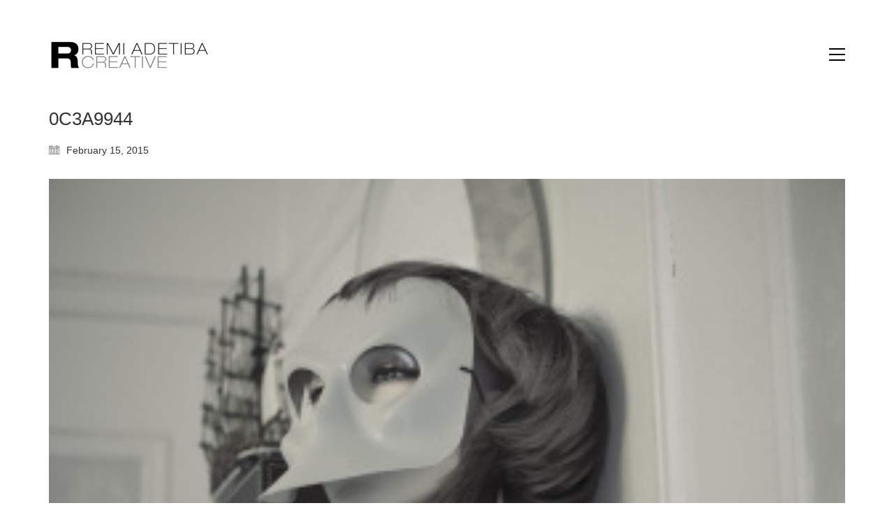

--- FILE ---
content_type: text/javascript
request_url: https://www.remiadetiba.com/wp-content/themes/kalium/assets/js/main.min.js?ver=3.4.4.001
body_size: 54640
content:
/*!
 * jQuery throttle / debounce - v1.1 - 3/7/2010
 * http://benalman.com/projects/jquery-throttle-debounce-plugin/
 * 
 * Copyright (c) 2010 "Cowboy" Ben Alman
 * Dual licensed under the MIT and GPL licenses.
 * http://benalman.com/about/license/
 */
function PointerEventsPolyfill(t){if(this.options={selector:"*",mouseEvents:["click","dblclick","mousedown","mouseup"],usePolyfillIf:function(){var t,e;if("Microsoft Internet Explorer"==navigator.appName&&(null!=navigator.userAgent.match(/MSIE ([0-9]{1,}[\.0-9]{0,})/)&&parseFloat(RegExp.$1)<11))return!0;return!1}},t){var e=this;$.each(t,(function(t,i){e.options[t]=i}))}this.options.usePolyfillIf()&&this.register_mouse_events()}function sliderComparison(t){var e=jQuery(t);checkPosition(e),jQuery(window).on("scroll",(function(){checkPosition(e)})),e.each((function(){var t=jQuery(this);drags(t.find(".cd-handle"),t.find(".cd-resize-img"),t,t.find('.cd-image-label[data-type="original"]'),t.find('.cd-image-label[data-type="modified"]'))})),jQuery(window).on("resize",(function(){e.each((function(){var t=jQuery(this);updateLabel(t.find('.cd-image-label[data-type="modified"]'),t.find(".cd-resize-img"),"left"),updateLabel(t.find('.cd-image-label[data-type="original"]'),t.find(".cd-resize-img"),"right")}))}))}function checkPosition(t){t.each((function(){var t=jQuery(this);jQuery(window).scrollTop()+.5*jQuery(window).height()>t.offset().top&&t.addClass("is-visible")}))}function drags(t,e,i,n,o){var $=jQuery;t.on("mousedown touchstart",(function(a){t.addClass("cd-draggable"),e.addClass("cd-resizable");var r=t.outerWidth(),s=t.offset().left+r-(a.originalEvent.touches?a.originalEvent.touches[0].clientX:a.pageX),l=i.offset().left,c=i.outerWidth(),u=l+10,d=l+c-r-10;t.parent().bind("mousemove touchmove",(function(t){var a=(t.originalEvent.touches?t.originalEvent.touches[0].clientX:t.pageX)+s-r;a<u?a=u:a>d&&(a=d);var h=100*(a+r/2-l)/c+"%";$(".cd-draggable",i).css("left",h).one("mouseup touchend",(function(){$(this).removeClass("cd-draggable"),e.removeClass("cd-resizable")})),$(".cd-resizable",i).css("width",h),updateLabel(o,e,"left"),updateLabel(n,e,"right")})).one("mouseup touchend",(function(i){t.removeClass("cd-draggable"),e.removeClass("cd-resizable"),t.parent().unbind("mousemove.cd touchmove.cd")})),a.preventDefault()})).on("mouseup touchend",(function(i){t.removeClass("cd-draggable"),e.removeClass("cd-resizable")}))}function updateLabel(t,e,i){"left"==i?t.offset().left+t.outerWidth()<e.offset().left+e.outerWidth()?t.removeClass("is-hidden"):t.addClass("is-hidden"):t.offset().left>e.offset().left+e.outerWidth()?t.removeClass("is-hidden"):t.addClass("is-hidden")}function portfolioLightboxOpen(t,e,i){var n=jQuery.extend({dynamic:!0},e.lightboxData.options),o=e.lightboxData.entries.slice(0);if(lastItemId!=t){if(lastItemId=t,n.singleNavMode){var a=[];jQuery.each(o,(function(e,i){i.portfolioItemId==t&&a.push(i)})),o=a}else if(e.currentTerm&&"*"!=e.currentTerm){var a=[],r=String(e.currentTerm);jQuery.each(o,(function(t,e){-1!=jQuery.inArray(r,e.terms)&&a.push(e)})),o=a}for(var s in o){var l=o[s];if("object"==typeof i){if(l.portfolioItemId==i.portfolioItemId&&l.index==i.index&&l.subIndex==i.subIndex){n.index=Number(s);break}}else if(l.portfolioItemId==t){n.index=Number(s);break}}if(o.length){n.dynamicEl=o,jQuery(".lg-container").remove();var c=jQuery('<div class="lg-container"></div>').appendTo(jQuery("body"));"portfolioLightboxHideCounterOnSingleItems"in window&&1==n.dynamicEl.length&&(n.counter=!1),jQuery(document.body).trigger("kalium_portfolio_lightbox_open",[n,c]),c.lightGallery(n),n.startClass.match(/lg-kalium-light/)&&c.on("onAfterOpen.lg",(function(t){jQuery("body").addClass("lg-light")})),window.portfolioLightboxCurrentItem={portfolioItemId:t,currentEntry:i,portfolioInstanceObj:e},c.on("onBeforeSlide.lg",(function(t,i,n){var a;(a=o[n])&&(window.portfolioLightboxCurrentItem.currentEntry=a,portfolioLIghtboxSetHash(a,e))})).on("onCloseAfter.lg",(function(t){c.remove(),portfolioLIghtboxSetHash(null),lastItemId=null,jQuery("body").removeClass("lg-light")}))}}else lastItemId=null}function portfolioLIghtboxSetHash(t,e){if(!1!==Kalium.Hooks.applyFilters("Kalium.portfolio.lightboxHash",null,t,e)){var i=t?t.hash:"",n=jQuery(window).scrollTop();portfolioContainers.length>1&&i&&(i=e.instanceAlias+":"+i),"replaceState"in history?history.replaceState({},"","#"+i):(window.location.hash=i,jQuery(window).scrollTop(n))}}!function(t,e){var $=t.jQuery||t.Cowboy||(t.Cowboy={}),i;$.throttle=i=function(t,i,n,o){function a(){function a(){s=+new Date,n.apply(c,d)}function l(){r=e}var c=this,u=+new Date-s,d=arguments;o&&!r&&a(),r&&clearTimeout(r),o===e&&u>t?a():!0!==i&&(r=setTimeout(o?l:a,o===e?t-u:t))}var r,s=0;return"boolean"!=typeof i&&(o=n,n=i,i=e),$.guid&&(a.guid=n.guid=n.guid||$.guid++),a},$.debounce=function(t,n,o){return o===e?i(t,n,!1):i(t,o,!1!==n)}}(this),function(t,e){if("function"==typeof define&&define.amd)define(["module","exports"],e);else if("undefined"!=typeof exports)e(module,exports);else{var i={exports:{}};e(i,i.exports),t.WOW=i.exports}}(this,(function(t,e){"use strict";function i(t,e){if(!(t instanceof e))throw new TypeError("Cannot call a class as a function")}function n(t,e){return e.indexOf(t)>=0}function o(t,e){for(var i in e)if(null==t[i]){var n=e[i];t[i]=n}return t}function a(t){return/Android|webOS|iPhone|iPad|iPod|BlackBerry|IEMobile|Opera Mini/i.test(t)}function r(t,e,i,n){var o=!(arguments.length<=1||void 0===e)&&e,a=!(arguments.length<=2||void 0===i)&&i,r=arguments.length<=3||void 0===n?null:n,s=void 0;return null!=document.createEvent?(s=document.createEvent("CustomEvent")).initCustomEvent(t,o,a,r):null!=document.createEventObject?(s=document.createEventObject()).eventType=t:s.eventName=t,s}function s(t,e){null!=t.dispatchEvent?t.dispatchEvent(e):e in(null!=t)?t[e]():"on"+e in(null!=t)&&t["on"+e]()}function l(t,e,i){null!=t.addEventListener?t.addEventListener(e,i,!1):null!=t.attachEvent?t.attachEvent("on"+e,i):t[e]=i}function c(t,e,i){null!=t.removeEventListener?t.removeEventListener(e,i,!1):null!=t.detachEvent?t.detachEvent("on"+e,i):delete t[e]}function u(){return"innerHeight"in window?window.innerHeight:document.documentElement.clientHeight}var d,h;Object.defineProperty(e,"__esModule",{value:!0});var f=function(){function t(t,e){for(var i=0;i<e.length;i++){var n=e[i];n.enumerable=n.enumerable||!1,n.configurable=!0,"value"in n&&(n.writable=!0),Object.defineProperty(t,n.key,n)}}return function(e,i,n){return i&&t(e.prototype,i),n&&t(e,n),e}}(),p=window.WeakMap||window.MozWeakMap||function(){function t(){i(this,t),this.keys=[],this.values=[]}return f(t,[{key:"get",value:function t(e){for(var i=0;i<this.keys.length;i++){var n;if(this.keys[i]===e)return this.values[i]}}},{key:"set",value:function t(e,i){for(var n=0;n<this.keys.length;n++){var o;if(this.keys[n]===e)return this.values[n]=i,this}return this.keys.push(e),this.values.push(i),this}}]),t}(),m=window.MutationObserver||window.WebkitMutationObserver||window.MozMutationObserver||(h=d=function(){function t(){i(this,t),"undefined"!=typeof console&&null!==console&&(console.warn("MutationObserver is not supported by your browser."),console.warn("WOW.js cannot detect dom mutations, please call .sync() after loading new content."))}return f(t,[{key:"observe",value:function t(){}}]),t}(),d.notSupported=!0,h),g=window.getComputedStyle||function t(e){var i=/(\-([a-z]){1})/g;return{getPropertyValue:function t(n){"float"===n&&(n="styleFloat"),i.test(n)&&n.replace(i,(function(t,e){return e.toUpperCase()}));var o=e.currentStyle;return(null!=o?o[n]:void 0)||null}}},v=function(){function t(e){var n=arguments.length<=0||void 0===e?{}:e;i(this,t),this.defaults={boxClass:"wow",animateClass:"animated",offset:0,mobile:!0,live:!0,callback:null,scrollContainer:null,resetAnimation:!0},this.animate=function t(){return"requestAnimationFrame"in window?function(t){return window.requestAnimationFrame(t)}:function(t){return t()}}(),this.vendors=["moz","webkit"],this.start=this.start.bind(this),this.resetAnimation=this.resetAnimation.bind(this),this.scrollHandler=this.scrollHandler.bind(this),this.scrollCallback=this.scrollCallback.bind(this),this.scrolled=!0,this.config=o(n,this.defaults),null!=n.scrollContainer&&(this.config.scrollContainer=document.querySelector(n.scrollContainer)),this.animationNameCache=new p,this.wowEvent=r(this.config.boxClass)}return f(t,[{key:"init",value:function t(){this.element=window.document.documentElement,n(document.readyState,["interactive","complete"])?this.start():l(document,"DOMContentLoaded",this.start),this.finished=[]}},{key:"start",value:function t(){var e=this,i;if(this.stopped=!1,this.boxes=[].slice.call(this.element.querySelectorAll("."+this.config.boxClass)),this.all=this.boxes.slice(0),this.boxes.length)if(this.disabled())this.resetStyle();else for(var n=0;n<this.boxes.length;n++){var o=this.boxes[n];this.applyStyle(o,!0)}(this.disabled()||(l(this.config.scrollContainer||window,"scroll",this.scrollHandler),l(window,"resize",this.scrollHandler),this.interval=setInterval(this.scrollCallback,50)),this.config.live)&&new m((function(t){for(var i=0;i<t.length;i++)for(var n=t[i],o=0;o<n.addedNodes.length;o++){var a=n.addedNodes[o];e.doSync(a)}})).observe(document.body,{childList:!0,subtree:!0})}},{key:"stop",value:function t(){this.stopped=!0,c(this.config.scrollContainer||window,"scroll",this.scrollHandler),c(window,"resize",this.scrollHandler),null!=this.interval&&clearInterval(this.interval)}},{key:"sync",value:function t(){m.notSupported&&this.doSync(this.element)}},{key:"doSync",value:function t(e){if(null==e&&(e=this.element),1===e.nodeType)for(var i=(e=e.parentNode||e).querySelectorAll("."+this.config.boxClass),o=0;o<i.length;o++){var a=i[o];n(a,this.all)||(this.boxes.push(a),this.all.push(a),this.stopped||this.disabled()?this.resetStyle():this.applyStyle(a,!0),this.scrolled=!0)}}},{key:"show",value:function t(e){return this.applyStyle(e),e.className=e.className+" "+this.config.animateClass,null!=this.config.callback&&this.config.callback(e),s(e,this.wowEvent),this.config.resetAnimation&&(l(e,"animationend",this.resetAnimation),l(e,"oanimationend",this.resetAnimation),l(e,"webkitAnimationEnd",this.resetAnimation),l(e,"MSAnimationEnd",this.resetAnimation)),e}},{key:"applyStyle",value:function t(e,i){var n=this,o=e.getAttribute("data-wow-duration"),a=e.getAttribute("data-wow-delay"),r=e.getAttribute("data-wow-iteration");return this.animate((function(){return n.customStyle(e,i,o,a,r)}))}},{key:"resetStyle",value:function t(){for(var e=0;e<this.boxes.length;e++){var i;this.boxes[e].style.visibility="visible"}}},{key:"resetAnimation",value:function t(e){if(e.type.toLowerCase().indexOf("animationend")>=0){var i=e.target||e.srcElement;i.className=i.className.replace(this.config.animateClass,"").trim()}}},{key:"customStyle",value:function t(e,i,n,o,a){return i&&this.cacheAnimationName(e),e.style.visibility=i?"hidden":"visible",n&&this.vendorSet(e.style,{animationDuration:n}),o&&this.vendorSet(e.style,{animationDelay:o}),a&&this.vendorSet(e.style,{animationIterationCount:a}),this.vendorSet(e.style,{animationName:i?"none":this.cachedAnimationName(e)}),e}},{key:"vendorSet",value:function t(e,i){for(var n in i)if(i.hasOwnProperty(n)){var o=i[n];e[""+n]=o;for(var a=0;a<this.vendors.length;a++){var r;e[""+this.vendors[a]+n.charAt(0).toUpperCase()+n.substr(1)]=o}}}},{key:"vendorCSS",value:function t(e,i){for(var n=g(e),o=n.getPropertyCSSValue(i),a=0;a<this.vendors.length;a++){var r=this.vendors[a];o=o||n.getPropertyCSSValue("-"+r+"-"+i)}return o}},{key:"animationName",value:function t(e){var i=void 0;try{i=this.vendorCSS(e,"animation-name").cssText}catch(t){i=g(e).getPropertyValue("animation-name")}return"none"===i?"":i}},{key:"cacheAnimationName",value:function t(e){return this.animationNameCache.set(e,this.animationName(e))}},{key:"cachedAnimationName",value:function t(e){return this.animationNameCache.get(e)}},{key:"scrollHandler",value:function t(){this.scrolled=!0}},{key:"scrollCallback",value:function t(){if(this.scrolled){this.scrolled=!1;for(var e=[],i=0;i<this.boxes.length;i++){var n=this.boxes[i];if(n){if(this.isVisible(n)){this.show(n);continue}e.push(n)}}this.boxes=e,this.boxes.length||this.config.live||this.stop()}}},{key:"offsetTop",value:function t(e){for(;void 0===e.offsetTop;)e=e.parentNode;for(var i=e.offsetTop;e.offsetParent;)i+=(e=e.offsetParent).offsetTop;return i}},{key:"isVisible",value:function t(e){var i=e.getAttribute("data-wow-offset")||this.config.offset,n=this.config.scrollContainer&&this.config.scrollContainer.scrollTop||window.pageYOffset,o=n+Math.min(this.element.clientHeight,u())-i,a=this.offsetTop(e),r=a+e.clientHeight;return a<=o&&r>=n}},{key:"disabled",value:function t(){return!this.config.mobile&&a(navigator.userAgent)}}]),t}();e.default=v,t.exports=e.default})),function(t,e){var i=e(t,t.document,Date);t.lazySizes=i,"object"==typeof module&&module.exports&&(module.exports=i)}("undefined"!=typeof window?window:{},(function t(e,i,n){"use strict";var o,a;if(function(){var t,i={lazyClass:"lazyload",loadedClass:"lazyloaded",loadingClass:"lazyloading",preloadClass:"lazypreload",errorClass:"lazyerror",autosizesClass:"lazyautosizes",fastLoadedClass:"ls-is-cached",iframeLoadMode:0,srcAttr:"data-src",srcsetAttr:"data-srcset",sizesAttr:"data-sizes",minSize:40,customMedia:{},init:!0,expFactor:1.5,hFac:.8,loadMode:2,loadHidden:!0,ricTimeout:0,throttleDelay:125};for(t in a=e.lazySizesConfig||e.lazysizesConfig||{},i)t in a||(a[t]=i[t])}(),!i||!i.getElementsByClassName)return{init:function(){},cfg:a,noSupport:!0};var r=i.documentElement,s=e.HTMLPictureElement,l="addEventListener",c="getAttribute",u=e.addEventListener.bind(e),d=e.setTimeout,h=e.requestAnimationFrame||d,f=e.requestIdleCallback,p=/^picture$/i,m=["load","error","lazyincluded","_lazyloaded"],g={},v=Array.prototype.forEach,y=function(t,e){return g[e]||(g[e]=new RegExp("(\\s|^)"+e+"(\\s|$)")),g[e].test(t.getAttribute("class")||"")&&g[e]},b=function(t,e){y(t,e)||t.setAttribute("class",(t.getAttribute("class")||"").trim()+" "+e)},w=function(t,e){var i;(i=y(t,e))&&t.setAttribute("class",(t.getAttribute("class")||"").replace(i," "))},C=function(t,e,i){var n=i?l:"removeEventListener";i&&C(t,e),m.forEach((function(i){t[n](i,e)}))},k=function(t,e,n,a,r){var s=i.createEvent("Event");return n||(n={}),n.instance=o,s.initEvent(e,!a,!r),s.detail=n,t.dispatchEvent(s),s},x=function(t,i){var n;!s&&(n=e.picturefill||a.pf)?(i&&i.src&&!t.getAttribute("srcset")&&t.setAttribute("srcset",i.src),n({reevaluate:!0,elements:[t]})):i&&i.src&&(t.src=i.src)},T=function(t,e){return(getComputedStyle(t,null)||{})[e]},S=function(t,e,i){for(i=i||t.offsetWidth;i<a.minSize&&e&&!t._lazysizesWidth;)i=e.offsetWidth,e=e.parentNode;return i},M=(H=[],D=I=[],_=function(){var t=D;for(D=I.length?H:I,A=!0,E=!1;t.length;)t.shift()();A=!1},P=function(t,e){A&&!e?t.apply(this,arguments):(D.push(t),E||(E=!0,(i.hidden?d:h)(_)))},P._lsFlush=_,P),A,E,I,H,D,_,P,j=function(t,e){return e?function(){M(t)}:function(){var e=this,i=arguments;M((function(){t.apply(e,i)}))}},F=function(t){var e,i=0,o=a.throttleDelay,r=a.ricTimeout,s=function(){e=!1,i=n.now(),t()},l=f&&r>49?function(){f(s,{timeout:r}),r!==a.ricTimeout&&(r=a.ricTimeout)}:j((function(){d(s)}),!0);return function(t){var a;(t=!0===t)&&(r=33),e||(e=!0,(a=o-(n.now()-i))<0&&(a=0),t||a<9?l():d(l,a))}},L=function(t){var e,i,o=99,a=function(){e=null,t()},r=function(){var t=n.now()-i;t<o?d(r,o-t):(f||a)(a)};return function(){i=n.now(),e||(e=d(r,o))}},O=(G=/^img$/i,J=/^iframe$/i,Z="onscroll"in e&&!/(gle|ing)bot/.test(navigator.userAgent),tt=0,et=0,it=0,nt=-1,ot=function(t){it--,(!t||it<0||!t.target)&&(it=0)},at=function(t){return null==U&&(U="hidden"==T(i.body,"visibility")),U||!("hidden"==T(t.parentNode,"visibility")&&"hidden"==T(t,"visibility"))},rt=function(t,e){var n,o=t,a=at(t);for(B-=e,q+=e,X-=e,Q+=e;a&&(o=o.offsetParent)&&o!=i.body&&o!=r;)(a=(T(o,"opacity")||1)>0)&&"visible"!=T(o,"overflow")&&(n=o.getBoundingClientRect(),a=Q>n.left&&X<n.right&&q>n.top-1&&B<n.bottom+1);return a},lt=F(st=function(){var t,e,n,s,l,c,u,d,h,f,p,m,g=o.elements;if((Y=a.loadMode)&&it<8&&(t=g.length)){for(e=0,nt++;e<t;e++)if(g[e]&&!g[e]._lazyRace)if(!Z||o.prematureUnveil&&o.prematureUnveil(g[e]))mt(g[e]);else if((d=g[e].getAttribute("data-expand"))&&(c=1*d)||(c=et),f||(f=!a.expand||a.expand<1?r.clientHeight>500&&r.clientWidth>500?500:370:a.expand,o._defEx=f,p=f*a.expFactor,m=a.hFac,U=null,et<p&&it<1&&nt>2&&Y>2&&!i.hidden?(et=p,nt=0):et=Y>1&&nt>1&&it<6?f:0),h!==c&&(N=innerWidth+c*m,V=innerHeight+c,u=-1*c,h=c),n=g[e].getBoundingClientRect(),(q=n.bottom)>=u&&(B=n.top)<=V&&(Q=n.right)>=u*m&&(X=n.left)<=N&&(q||Q||X||B)&&(a.loadHidden||at(g[e]))&&(W&&it<3&&!d&&(Y<3||nt<4)||rt(g[e],c))){if(mt(g[e]),l=!0,it>9)break}else!l&&W&&!s&&it<4&&nt<4&&Y>2&&(R[0]||a.preloadAfterLoad)&&(R[0]||!d&&(q||Q||X||B||"auto"!=g[e].getAttribute(a.sizesAttr)))&&(s=R[0]||g[e]);s&&!l&&mt(s)}}),ut=j(ct=function(t){var e=t.target;e._lazyCache?delete e._lazyCache:(ot(t),b(e,a.loadedClass),w(e,a.loadingClass),C(e,dt),k(e,"lazyloaded"))}),dt=function(t){ut({target:t.target})},ht=function(t,e){var i=t.getAttribute("data-load-mode")||a.iframeLoadMode;0==i?t.contentWindow.location.replace(e):1==i&&(t.src=e)},ft=function(t){var e,i=t.getAttribute(a.srcsetAttr);(e=a.customMedia[t.getAttribute("data-media")||t.getAttribute("media")])&&t.setAttribute("media",e),i&&t.setAttribute("srcset",i)},pt=j((function(t,e,i,n,o){var r,s,l,c,u,h;(u=k(t,"lazybeforeunveil",e)).defaultPrevented||(n&&(i?b(t,a.autosizesClass):t.setAttribute("sizes",n)),s=t.getAttribute(a.srcsetAttr),r=t.getAttribute(a.srcAttr),o&&(c=(l=t.parentNode)&&p.test(l.nodeName||"")),h=e.firesLoad||"src"in t&&(s||r||c),u={target:t},b(t,a.loadingClass),h&&(clearTimeout(K),K=d(ot,2500),C(t,dt,!0)),c&&v.call(l.getElementsByTagName("source"),ft),s?t.setAttribute("srcset",s):r&&!c&&(J.test(t.nodeName)?ht(t,r):t.src=r),o&&(s||c)&&x(t,{src:r})),t._lazyRace&&delete t._lazyRace,w(t,a.lazyClass),M((function(){var e=t.complete&&t.naturalWidth>1;h&&!e||(e&&b(t,a.fastLoadedClass),ct(u),t._lazyCache=!0,d((function(){"_lazyCache"in t&&delete t._lazyCache}),9)),"lazy"==t.loading&&it--}),!0)})),mt=function(t){if(!t._lazyRace){var e,i=G.test(t.nodeName),n=i&&(t.getAttribute(a.sizesAttr)||t.getAttribute("sizes")),o="auto"==n;(!o&&W||!i||!t.getAttribute("src")&&!t.srcset||t.complete||y(t,a.errorClass)||!y(t,a.lazyClass))&&(e=k(t,"lazyunveilread").detail,o&&bt.updateElem(t,!0,t.offsetWidth),t._lazyRace=!0,it++,pt(t,e,o,n,i))}},gt=L((function(){a.loadMode=3,lt()})),yt=function(){W||(n.now()-z<999?d(yt,999):(W=!0,a.loadMode=3,lt(),u("scroll",vt,!0)))},{_:function(){z=n.now(),o.elements=i.getElementsByClassName(a.lazyClass),R=i.getElementsByClassName(a.lazyClass+" "+a.preloadClass),u("scroll",lt,!0),u("resize",lt,!0),u("pageshow",(function(t){if(t.persisted){var e=i.querySelectorAll("."+a.loadingClass);e.length&&e.forEach&&h((function(){e.forEach((function(t){t.complete&&mt(t)}))}))}})),e.MutationObserver?new MutationObserver(lt).observe(r,{childList:!0,subtree:!0,attributes:!0}):(r.addEventListener("DOMNodeInserted",lt,!0),r.addEventListener("DOMAttrModified",lt,!0),setInterval(lt,999)),u("hashchange",lt,!0),["focus","mouseover","click","load","transitionend","animationend"].forEach((function(t){i.addEventListener(t,lt,!0)})),/d$|^c/.test(i.readyState)?yt():(u("load",yt),i.addEventListener("DOMContentLoaded",lt),d(yt,2e4)),o.elements.length?(st(),M._lsFlush()):lt()},checkElems:lt,unveil:mt,_aLSL:vt=function(){3==a.loadMode&&(a.loadMode=2),gt()}}),R,W,K,Y,z,N,V,B,X,Q,q,U,G,J,Z,tt,et,it,nt,ot,at,rt,st,lt,ct,ut,dt,ht,ft,pt,mt,gt,vt,yt,bt=(Ct=j((function(t,e,i,n){var o,a,r;if(t._lazysizesWidth=n,n+="px",t.setAttribute("sizes",n),p.test(e.nodeName||""))for(a=0,r=(o=e.getElementsByTagName("source")).length;a<r;a++)o[a].setAttribute("sizes",n);i.detail.dataAttr||x(t,i.detail)})),kt=function(t,e,i){var n,o=t.parentNode;o&&(i=S(t,o,i),(n=k(t,"lazybeforesizes",{width:i,dataAttr:!!e})).defaultPrevented||(i=n.detail.width)&&i!==t._lazysizesWidth&&Ct(t,o,n,i))},{_:function(){wt=i.getElementsByClassName(a.autosizesClass),u("resize",Tt)},checkElems:Tt=L((function(){var t,e=wt.length;if(e)for(t=0;t<e;t++)kt(wt[t])})),updateElem:kt}),wt,Ct,kt,xt,Tt,St=function(){!St.i&&i.getElementsByClassName&&(St.i=!0,bt._(),O._())};return d((function(){a.init&&St()})),o={cfg:a,autoSizer:bt,loader:O,init:St,uP:x,aC:b,rC:w,hC:y,fire:k,gW:S,rAF:M}})),function(t){"use strict";"function"==typeof define&&define.amd?define(["jquery"],t):jQuery&&!jQuery.fn.hoverIntent&&t(jQuery)}((function($){"use strict";var t={interval:100,sensitivity:6,timeout:0},e=0,i,n,o=function(t){i=t.pageX,n=t.pageY},a=function(t,e,r,s){if(Math.sqrt((r.pX-i)*(r.pX-i)+(r.pY-n)*(r.pY-n))<s.sensitivity)return e.off(r.event,o),delete r.timeoutId,r.isActive=!0,t.pageX=i,t.pageY=n,delete r.pX,delete r.pY,s.over.apply(e[0],[t]);r.pX=i,r.pY=n,r.timeoutId=setTimeout((function(){a(t,e,r,s)}),s.interval)},r=function(t,e,i,n){return delete e.data("hoverIntent")[i.id],n.apply(e[0],[t])};$.fn.hoverIntent=function(i,n,s){var l=e++,c=$.extend({},t);$.isPlainObject(i)?(c=$.extend(c,i),$.isFunction(c.out)||(c.out=c.over)):c=$.isFunction(n)?$.extend(c,{over:i,out:n,selector:s}):$.extend(c,{over:i,out:i,selector:n});var u=function(t){var e=$.extend({},t),i=$(this),n=i.data("hoverIntent");n||i.data("hoverIntent",n={});var s=n[l];s||(n[l]=s={id:l}),s.timeoutId&&(s.timeoutId=clearTimeout(s.timeoutId));var u=s.event="mousemove.hoverIntent.hoverIntent"+l;if("mouseenter"===t.type){if(s.isActive)return;s.pX=e.pageX,s.pY=e.pageY,i.off(u,o).on(u,o),s.timeoutId=setTimeout((function(){a(e,i,s,c)}),c.interval)}else{if(!s.isActive)return;i.off(u,o),s.timeoutId=setTimeout((function(){r(e,i,s,c.out)}),c.timeout)}};return this.on({"mouseenter.hoverIntent":u,"mouseleave.hoverIntent":u},c.selector)}})),function(t){"function"==typeof define&&define.amd?define(["jquery"],t):t(jQuery)}((function($){$.fn.addBack=$.fn.addBack||$.fn.andSelf,$.fn.extend({actual:function(t,e){if(!this[t])throw'$.actual => The jQuery method "'+t+'" you called does not exist';var i={absolute:!1,clone:!1,includeMargin:!1,display:"block"},n=$.extend(i,e),o=this.eq(0),a,r;if(!0===n.clone)a=function(){var t="position: absolute !important; top: -1000 !important; ";o=o.clone().attr("style",t).appendTo("body")},r=function(){o.remove()};else{var s=[],l="",c;a=function(){c=o.parents().addBack().filter(":hidden"),l+="visibility: hidden !important; display: "+n.display+" !important; ",!0===n.absolute&&(l+="position: absolute !important; "),c.each((function(){var t=$(this),e=t.attr("style");s.push(e),t.attr("style",e?e+";"+l:l)}))},r=function(){c.each((function(t){var e=$(this),i=s[t];void 0===i?e.removeAttr("style"):e.attr("style",i)}))}}a();var u=/(outer)/.test(t)?o[t](n.includeMargin):o[t]();return r(),u}})})),
/*!
 * perfect-scrollbar v1.5.3
 * Copyright 2021 Hyunje Jun, MDBootstrap and Contributors
 * Licensed under MIT
 */
function(t,e){"object"==typeof exports&&"undefined"!=typeof module?module.exports=e():"function"==typeof define&&define.amd?define(e):(t=t||self).PerfectScrollbar=e()}(this,(function(){"use strict";function t(t){return getComputedStyle(t)}function e(t,e){for(var i in e){var n=e[i];"number"==typeof n&&(n+="px"),t.style[i]=n}return t}function i(t){var e=document.createElement("div");return e.className=t,e}function n(t,e){if(!T)throw new Error("No element matching method supported");return T.call(t,e)}function o(t){t.remove?t.remove():t.parentNode&&t.parentNode.removeChild(t)}function a(t,e){return Array.prototype.filter.call(t.children,(function(t){return n(t,e)}))}function r(t,e){var i=t.element.classList,n=E.scrolling(e);i.contains(n)?clearTimeout(I[e]):i.add(n)}function s(t,e){I[e]=setTimeout((function(){return t.isAlive&&t.element.classList.remove(E.scrolling(e))}),t.settings.scrollingThreshold)}function l(t,e){r(t,e),s(t,e)}function c(t){if("function"==typeof window.CustomEvent)return new CustomEvent(t);var e=document.createEvent("CustomEvent");return e.initCustomEvent(t,!1,!1,void 0),e}function u(t,e,i,n,o){var a;if(void 0===n&&(n=!0),void 0===o&&(o=!1),"top"===e)a=["contentHeight","containerHeight","scrollTop","y","up","down"];else{if("left"!==e)throw new Error("A proper axis should be provided");a=["contentWidth","containerWidth","scrollLeft","x","left","right"]}d(t,i,a,n,o)}function d(t,e,i,n,o){var a=i[0],r=i[1],s=i[2],u=i[3],d=i[4],h=i[5];void 0===n&&(n=!0),void 0===o&&(o=!1);var f=t.element;t.reach[u]=null,f[s]<1&&(t.reach[u]="start"),f[s]>t[a]-t[r]-1&&(t.reach[u]="end"),e&&(f.dispatchEvent(c("ps-scroll-"+u)),e<0?f.dispatchEvent(c("ps-scroll-"+d)):e>0&&f.dispatchEvent(c("ps-scroll-"+h)),n&&l(t,u)),t.reach[u]&&(e||o)&&f.dispatchEvent(c("ps-"+u+"-reach-"+t.reach[u]))}function h(t){return parseInt(t,10)||0}function f(t){return n(t,"input,[contenteditable]")||n(t,"select,[contenteditable]")||n(t,"textarea,[contenteditable]")||n(t,"button,[contenteditable]")}function p(e){var i=t(e);return h(i.width)+h(i.paddingLeft)+h(i.paddingRight)+h(i.borderLeftWidth)+h(i.borderRightWidth)}function m(t){var e=t.element,i=Math.floor(e.scrollTop),n=e.getBoundingClientRect();t.containerWidth=Math.round(n.width),t.containerHeight=Math.round(n.height),t.contentWidth=e.scrollWidth,t.contentHeight=e.scrollHeight,e.contains(t.scrollbarXRail)||(a(e,A.rail("x")).forEach((function(t){return o(t)})),e.appendChild(t.scrollbarXRail)),e.contains(t.scrollbarYRail)||(a(e,A.rail("y")).forEach((function(t){return o(t)})),e.appendChild(t.scrollbarYRail)),!t.settings.suppressScrollX&&t.containerWidth+t.settings.scrollXMarginOffset<t.contentWidth?(t.scrollbarXActive=!0,t.railXWidth=t.containerWidth-t.railXMarginWidth,t.railXRatio=t.containerWidth/t.railXWidth,t.scrollbarXWidth=g(t,h(t.railXWidth*t.containerWidth/t.contentWidth)),t.scrollbarXLeft=h((t.negativeScrollAdjustment+e.scrollLeft)*(t.railXWidth-t.scrollbarXWidth)/(t.contentWidth-t.containerWidth))):t.scrollbarXActive=!1,!t.settings.suppressScrollY&&t.containerHeight+t.settings.scrollYMarginOffset<t.contentHeight?(t.scrollbarYActive=!0,t.railYHeight=t.containerHeight-t.railYMarginHeight,t.railYRatio=t.containerHeight/t.railYHeight,t.scrollbarYHeight=g(t,h(t.railYHeight*t.containerHeight/t.contentHeight)),t.scrollbarYTop=h(i*(t.railYHeight-t.scrollbarYHeight)/(t.contentHeight-t.containerHeight))):t.scrollbarYActive=!1,t.scrollbarXLeft>=t.railXWidth-t.scrollbarXWidth&&(t.scrollbarXLeft=t.railXWidth-t.scrollbarXWidth),t.scrollbarYTop>=t.railYHeight-t.scrollbarYHeight&&(t.scrollbarYTop=t.railYHeight-t.scrollbarYHeight),v(e,t),t.scrollbarXActive?e.classList.add(E.active("x")):(e.classList.remove(E.active("x")),t.scrollbarXWidth=0,t.scrollbarXLeft=0,e.scrollLeft=!0===t.isRtl?t.contentWidth:0),t.scrollbarYActive?e.classList.add(E.active("y")):(e.classList.remove(E.active("y")),t.scrollbarYHeight=0,t.scrollbarYTop=0,e.scrollTop=0)}function g(t,e){return t.settings.minScrollbarLength&&(e=Math.max(e,t.settings.minScrollbarLength)),t.settings.maxScrollbarLength&&(e=Math.min(e,t.settings.maxScrollbarLength)),e}function v(t,i){var n={width:i.railXWidth},o=Math.floor(t.scrollTop);i.isRtl?n.left=i.negativeScrollAdjustment+t.scrollLeft+i.containerWidth-i.contentWidth:n.left=t.scrollLeft,i.isScrollbarXUsingBottom?n.bottom=i.scrollbarXBottom-o:n.top=i.scrollbarXTop+o,e(i.scrollbarXRail,n);var a={top:o,height:i.railYHeight};i.isScrollbarYUsingRight?i.isRtl?a.right=i.contentWidth-(i.negativeScrollAdjustment+t.scrollLeft)-i.scrollbarYRight-i.scrollbarYOuterWidth-9:a.right=i.scrollbarYRight-t.scrollLeft:i.isRtl?a.left=i.negativeScrollAdjustment+t.scrollLeft+2*i.containerWidth-i.contentWidth-i.scrollbarYLeft-i.scrollbarYOuterWidth:a.left=i.scrollbarYLeft+t.scrollLeft,e(i.scrollbarYRail,a),e(i.scrollbarX,{left:i.scrollbarXLeft,width:i.scrollbarXWidth-i.railBorderXWidth}),e(i.scrollbarY,{top:i.scrollbarYTop,height:i.scrollbarYHeight-i.railBorderYWidth})}function y(t){var e=t.element;t.event.bind(t.scrollbarY,"mousedown",(function(t){return t.stopPropagation()})),t.event.bind(t.scrollbarYRail,"mousedown",(function(e){var i,n=e.pageY-window.pageYOffset-t.scrollbarYRail.getBoundingClientRect().top>t.scrollbarYTop?1:-1;t.element.scrollTop+=n*t.containerHeight,m(t),e.stopPropagation()})),t.event.bind(t.scrollbarX,"mousedown",(function(t){return t.stopPropagation()})),t.event.bind(t.scrollbarXRail,"mousedown",(function(e){var i,n=e.pageX-window.pageXOffset-t.scrollbarXRail.getBoundingClientRect().left>t.scrollbarXLeft?1:-1;t.element.scrollLeft+=n*t.containerWidth,m(t),e.stopPropagation()}))}function b(t){w(t,["containerWidth","contentWidth","pageX","railXWidth","scrollbarX","scrollbarXWidth","scrollLeft","x","scrollbarXRail"]),w(t,["containerHeight","contentHeight","pageY","railYHeight","scrollbarY","scrollbarYHeight","scrollTop","y","scrollbarYRail"])}function w(t,e){function i(e){e.touches&&e.touches[0]&&(e[c]=e.touches[0].pageY),v[f]=y+w*(e[c]-b),r(t,p),m(t),e.stopPropagation(),e.type.startsWith("touch")&&e.changedTouches.length>1&&e.preventDefault()}function n(){s(t,p),t[g].classList.remove(E.clicking),t.event.unbind(t.ownerDocument,"mousemove",i)}function o(e,o){y=v[f],o&&e.touches&&(e[c]=e.touches[0].pageY),b=e[c],w=(t[l]-t[a])/(t[u]-t[h]),o?t.event.bind(t.ownerDocument,"touchmove",i):(t.event.bind(t.ownerDocument,"mousemove",i),t.event.once(t.ownerDocument,"mouseup",n),e.preventDefault()),t[g].classList.add(E.clicking),e.stopPropagation()}var a=e[0],l=e[1],c=e[2],u=e[3],d=e[4],h=e[5],f=e[6],p=e[7],g=e[8],v=t.element,y=null,b=null,w=null;t.event.bind(t[d],"mousedown",(function(t){o(t)})),t.event.bind(t[d],"touchstart",(function(t){o(t,!0)}))}function C(t){function e(e,n){var o=Math.floor(i.scrollTop);if(0===e){if(!t.scrollbarYActive)return!1;if(0===o&&n>0||o>=t.contentHeight-t.containerHeight&&n<0)return!t.settings.wheelPropagation}var a=i.scrollLeft;if(0===n){if(!t.scrollbarXActive)return!1;if(0===a&&e<0||a>=t.contentWidth-t.containerWidth&&e>0)return!t.settings.wheelPropagation}return!0}var i=t.element,o=function(){return n(i,":hover")},a=function(){return n(t.scrollbarX,":focus")||n(t.scrollbarY,":focus")};t.event.bind(t.ownerDocument,"keydown",(function(n){if(!(n.isDefaultPrevented&&n.isDefaultPrevented()||n.defaultPrevented)&&(o()||a())){var r=document.activeElement?document.activeElement:t.ownerDocument.activeElement;if(r){if("IFRAME"===r.tagName)r=r.contentDocument.activeElement;else for(;r.shadowRoot;)r=r.shadowRoot.activeElement;if(f(r))return}var s=0,l=0;switch(n.which){case 37:s=n.metaKey?-t.contentWidth:n.altKey?-t.containerWidth:-30;break;case 38:l=n.metaKey?t.contentHeight:n.altKey?t.containerHeight:30;break;case 39:s=n.metaKey?t.contentWidth:n.altKey?t.containerWidth:30;break;case 40:l=n.metaKey?-t.contentHeight:n.altKey?-t.containerHeight:-30;break;case 32:l=n.shiftKey?t.containerHeight:-t.containerHeight;break;case 33:l=t.containerHeight;break;case 34:l=-t.containerHeight;break;case 36:l=t.contentHeight;break;case 35:l=-t.contentHeight;break;default:return}t.settings.suppressScrollX&&0!==s||t.settings.suppressScrollY&&0!==l||(i.scrollTop-=l,i.scrollLeft+=s,m(t),e(s,l)&&n.preventDefault())}}))}function k(e){function i(t,i){var n=Math.floor(r.scrollTop),o=0===r.scrollTop,a=n+r.offsetHeight===r.scrollHeight,s=0===r.scrollLeft,l=r.scrollLeft+r.offsetWidth===r.scrollWidth,c;return!(c=Math.abs(i)>Math.abs(t)?o||a:s||l)||!e.settings.wheelPropagation}function n(t){var e=t.deltaX,i=-1*t.deltaY;return void 0!==e&&void 0!==i||(e=-1*t.wheelDeltaX/6,i=t.wheelDeltaY/6),t.deltaMode&&1===t.deltaMode&&(e*=10,i*=10),e!=e&&i!=i&&(e=0,i=t.wheelDelta),t.shiftKey?[-i,-e]:[e,i]}function o(e,i,n){if(!P.isWebKit&&r.querySelector("select:focus"))return!0;if(!r.contains(e))return!1;for(var o=e;o&&o!==r;){if(o.classList.contains(A.consuming))return!0;var a=t(o);if(n&&a.overflowY.match(/(scroll|auto)/)){var s=o.scrollHeight-o.clientHeight;if(s>0&&(o.scrollTop>0&&n<0||o.scrollTop<s&&n>0))return!0}if(i&&a.overflowX.match(/(scroll|auto)/)){var l=o.scrollWidth-o.clientWidth;if(l>0&&(o.scrollLeft>0&&i<0||o.scrollLeft<l&&i>0))return!0}o=o.parentNode}return!1}function a(t){var a=n(t),s=a[0],l=a[1];if(!o(t.target,s,l)){var c=!1;e.settings.useBothWheelAxes?e.scrollbarYActive&&!e.scrollbarXActive?(l?r.scrollTop-=l*e.settings.wheelSpeed:r.scrollTop+=s*e.settings.wheelSpeed,c=!0):e.scrollbarXActive&&!e.scrollbarYActive&&(s?r.scrollLeft+=s*e.settings.wheelSpeed:r.scrollLeft-=l*e.settings.wheelSpeed,c=!0):(r.scrollTop-=l*e.settings.wheelSpeed,r.scrollLeft+=s*e.settings.wheelSpeed),m(e),(c=c||i(s,l))&&!t.ctrlKey&&(t.stopPropagation(),t.preventDefault())}}var r=e.element;void 0!==window.onwheel?e.event.bind(r,"wheel",a):void 0!==window.onmousewheel&&e.event.bind(r,"mousewheel",a)}function x(e){function i(t,i){var n=Math.floor(u.scrollTop),o=u.scrollLeft,a=Math.abs(t),r=Math.abs(i);if(r>a){if(i<0&&n===e.contentHeight-e.containerHeight||i>0&&0===n)return 0===window.scrollY&&i>0&&P.isChrome}else if(a>r&&(t<0&&o===e.contentWidth-e.containerWidth||t>0&&0===o))return!0;return!0}function n(t,i){u.scrollTop-=i,u.scrollLeft-=t,m(e)}function o(t){return t.targetTouches?t.targetTouches[0]:t}function a(t){return(!t.pointerType||"pen"!==t.pointerType||0!==t.buttons)&&(!(!t.targetTouches||1!==t.targetTouches.length)||!(!t.pointerType||"mouse"===t.pointerType||t.pointerType===t.MSPOINTER_TYPE_MOUSE))}function r(t){if(a(t)){var e=o(t);d.pageX=e.pageX,d.pageY=e.pageY,h=(new Date).getTime(),null!==p&&clearInterval(p)}}function s(e,i,n){if(!u.contains(e))return!1;for(var o=e;o&&o!==u;){if(o.classList.contains(A.consuming))return!0;var a=t(o);if(n&&a.overflowY.match(/(scroll|auto)/)){var r=o.scrollHeight-o.clientHeight;if(r>0&&(o.scrollTop>0&&n<0||o.scrollTop<r&&n>0))return!0}if(i&&a.overflowX.match(/(scroll|auto)/)){var s=o.scrollWidth-o.clientWidth;if(s>0&&(o.scrollLeft>0&&i<0||o.scrollLeft<s&&i>0))return!0}o=o.parentNode}return!1}function l(t){if(a(t)){var e=o(t),r={pageX:e.pageX,pageY:e.pageY},l=r.pageX-d.pageX,c=r.pageY-d.pageY;if(s(t.target,l,c))return;n(l,c),d=r;var u=(new Date).getTime(),p=u-h;p>0&&(f.x=l/p,f.y=c/p,h=u),i(l,c)&&t.preventDefault()}}function c(){e.settings.swipeEasing&&(clearInterval(p),p=setInterval((function(){e.isInitialized?clearInterval(p):f.x||f.y?Math.abs(f.x)<.01&&Math.abs(f.y)<.01?clearInterval(p):e.element?(n(30*f.x,30*f.y),f.x*=.8,f.y*=.8):clearInterval(p):clearInterval(p)}),10))}if(P.supportsTouch||P.supportsIePointer){var u=e.element,d={},h=0,f={},p=null;P.supportsTouch?(e.event.bind(u,"touchstart",r),e.event.bind(u,"touchmove",l),e.event.bind(u,"touchend",c)):P.supportsIePointer&&(window.PointerEvent?(e.event.bind(u,"pointerdown",r),e.event.bind(u,"pointermove",l),e.event.bind(u,"pointerup",c)):window.MSPointerEvent&&(e.event.bind(u,"MSPointerDown",r),e.event.bind(u,"MSPointerMove",l),e.event.bind(u,"MSPointerUp",c)))}}var T="undefined"!=typeof Element&&(Element.prototype.matches||Element.prototype.webkitMatchesSelector||Element.prototype.mozMatchesSelector||Element.prototype.msMatchesSelector),S="ps",M="ps__rtl",A={thumb:function(t){return"ps__thumb-"+t},rail:function(t){return"ps__rail-"+t},consuming:"ps__child--consume"},E={focus:"ps--focus",clicking:"ps--clicking",active:function(t){return"ps--active-"+t},scrolling:function(t){return"ps--scrolling-"+t}},I={x:null,y:null},H=function t(e){this.element=e,this.handlers={}},D={isEmpty:{configurable:!0}};H.prototype.bind=function t(e,i){void 0===this.handlers[e]&&(this.handlers[e]=[]),this.handlers[e].push(i),this.element.addEventListener(e,i,!1)},H.prototype.unbind=function t(e,i){var n=this;this.handlers[e]=this.handlers[e].filter((function(t){return!(!i||t===i)||(n.element.removeEventListener(e,t,!1),!1)}))},H.prototype.unbindAll=function t(){for(var e in this.handlers)this.unbind(e)},D.isEmpty.get=function(){var t=this;return Object.keys(this.handlers).every((function(e){return 0===t.handlers[e].length}))},Object.defineProperties(H.prototype,D);var _=function t(){this.eventElements=[]};_.prototype.eventElement=function t(e){var i=this.eventElements.filter((function(t){return t.element===e}))[0];return i||(i=new H(e),this.eventElements.push(i)),i},_.prototype.bind=function t(e,i,n){this.eventElement(e).bind(i,n)},_.prototype.unbind=function t(e,i,n){var o=this.eventElement(e);o.unbind(i,n),o.isEmpty&&this.eventElements.splice(this.eventElements.indexOf(o),1)},_.prototype.unbindAll=function t(){this.eventElements.forEach((function(t){return t.unbindAll()})),this.eventElements=[]},_.prototype.once=function t(e,i,n){var o=this.eventElement(e),a=function(t){o.unbind(i,a),n(t)};o.bind(i,a)};var P={isWebKit:"undefined"!=typeof document&&"WebkitAppearance"in document.documentElement.style,supportsTouch:"undefined"!=typeof window&&("ontouchstart"in window||"maxTouchPoints"in window.navigator&&window.navigator.maxTouchPoints>0||window.DocumentTouch&&document instanceof window.DocumentTouch),supportsIePointer:"undefined"!=typeof navigator&&navigator.msMaxTouchPoints,isChrome:"undefined"!=typeof navigator&&/Chrome/i.test(navigator&&navigator.userAgent)},j=function(){return{handlers:["click-rail","drag-thumb","keyboard","wheel","touch"],maxScrollbarLength:null,minScrollbarLength:null,scrollingThreshold:1e3,scrollXMarginOffset:0,scrollYMarginOffset:0,suppressScrollX:!1,suppressScrollY:!1,swipeEasing:!0,useBothWheelAxes:!1,wheelPropagation:!0,wheelSpeed:1}},F={"click-rail":y,"drag-thumb":b,keyboard:C,wheel:k,touch:x},L=function n(o,a){var r=this;if(void 0===a&&(a={}),"string"==typeof o&&(o=document.querySelector(o)),!o||!o.nodeName)throw new Error("no element is specified to initialize PerfectScrollbar");for(var s in this.element=o,o.classList.add(S),this.settings={handlers:["click-rail","drag-thumb","keyboard","wheel","touch"],maxScrollbarLength:null,minScrollbarLength:null,scrollingThreshold:1e3,scrollXMarginOffset:0,scrollYMarginOffset:0,suppressScrollX:!1,suppressScrollY:!1,swipeEasing:!0,useBothWheelAxes:!1,wheelPropagation:!0,wheelSpeed:1},a)this.settings[s]=a[s];this.containerWidth=null,this.containerHeight=null,this.contentWidth=null,this.contentHeight=null;var l=function(){return o.classList.add(E.focus)},c=function(){return o.classList.remove(E.focus)},u,d;this.isRtl="rtl"===t(o).direction,!0===this.isRtl&&o.classList.add(M),this.isNegativeScroll=(u=o.scrollLeft,d=null,o.scrollLeft=-1,d=o.scrollLeft<0,o.scrollLeft=u,d),this.negativeScrollAdjustment=this.isNegativeScroll?o.scrollWidth-o.clientWidth:0,this.event=new _,this.ownerDocument=o.ownerDocument||document,this.scrollbarXRail=i(A.rail("x")),o.appendChild(this.scrollbarXRail),this.scrollbarX=i(A.thumb("x")),this.scrollbarXRail.appendChild(this.scrollbarX),this.scrollbarX.setAttribute("tabindex",0),this.event.bind(this.scrollbarX,"focus",l),this.event.bind(this.scrollbarX,"blur",c),this.scrollbarXActive=null,this.scrollbarXWidth=null,this.scrollbarXLeft=null;var f=t(this.scrollbarXRail);this.scrollbarXBottom=parseInt(f.bottom,10),isNaN(this.scrollbarXBottom)?(this.isScrollbarXUsingBottom=!1,this.scrollbarXTop=h(f.top)):this.isScrollbarXUsingBottom=!0,this.railBorderXWidth=h(f.borderLeftWidth)+h(f.borderRightWidth),e(this.scrollbarXRail,{display:"block"}),this.railXMarginWidth=h(f.marginLeft)+h(f.marginRight),e(this.scrollbarXRail,{display:""}),this.railXWidth=null,this.railXRatio=null,this.scrollbarYRail=i(A.rail("y")),o.appendChild(this.scrollbarYRail),this.scrollbarY=i(A.thumb("y")),this.scrollbarYRail.appendChild(this.scrollbarY),this.scrollbarY.setAttribute("tabindex",0),this.event.bind(this.scrollbarY,"focus",l),this.event.bind(this.scrollbarY,"blur",c),this.scrollbarYActive=null,this.scrollbarYHeight=null,this.scrollbarYTop=null;var g=t(this.scrollbarYRail);this.scrollbarYRight=parseInt(g.right,10),isNaN(this.scrollbarYRight)?(this.isScrollbarYUsingRight=!1,this.scrollbarYLeft=h(g.left)):this.isScrollbarYUsingRight=!0,this.scrollbarYOuterWidth=this.isRtl?p(this.scrollbarY):null,this.railBorderYWidth=h(g.borderTopWidth)+h(g.borderBottomWidth),e(this.scrollbarYRail,{display:"block"}),this.railYMarginHeight=h(g.marginTop)+h(g.marginBottom),e(this.scrollbarYRail,{display:""}),this.railYHeight=null,this.railYRatio=null,this.reach={x:o.scrollLeft<=0?"start":o.scrollLeft>=this.contentWidth-this.containerWidth?"end":null,y:o.scrollTop<=0?"start":o.scrollTop>=this.contentHeight-this.containerHeight?"end":null},this.isAlive=!0,this.settings.handlers.forEach((function(t){return F[t](r)})),this.lastScrollTop=Math.floor(o.scrollTop),this.lastScrollLeft=o.scrollLeft,this.event.bind(this.element,"scroll",(function(t){return r.onScroll(t)})),m(this)};return L.prototype.update=function i(){this.isAlive&&(this.negativeScrollAdjustment=this.isNegativeScroll?this.element.scrollWidth-this.element.clientWidth:0,e(this.scrollbarXRail,{display:"block"}),e(this.scrollbarYRail,{display:"block"}),this.railXMarginWidth=h(t(this.scrollbarXRail).marginLeft)+h(t(this.scrollbarXRail).marginRight),this.railYMarginHeight=h(t(this.scrollbarYRail).marginTop)+h(t(this.scrollbarYRail).marginBottom),e(this.scrollbarXRail,{display:"none"}),e(this.scrollbarYRail,{display:"none"}),m(this),u(this,"top",0,!1,!0),u(this,"left",0,!1,!0),e(this.scrollbarXRail,{display:""}),e(this.scrollbarYRail,{display:""}))},L.prototype.onScroll=function t(e){this.isAlive&&(m(this),u(this,"top",this.element.scrollTop-this.lastScrollTop),u(this,"left",this.element.scrollLeft-this.lastScrollLeft),this.lastScrollTop=Math.floor(this.element.scrollTop),this.lastScrollLeft=this.element.scrollLeft)},L.prototype.destroy=function t(){this.isAlive&&(this.event.unbindAll(),o(this.scrollbarX),o(this.scrollbarY),o(this.scrollbarXRail),o(this.scrollbarYRail),this.removePsClasses(),this.element=null,this.scrollbarX=null,this.scrollbarY=null,this.scrollbarXRail=null,this.scrollbarYRail=null,this.isAlive=!1)},L.prototype.removePsClasses=function t(){this.element.className=this.element.className.split(" ").filter((function(t){return!t.match(/^ps([-_].+|)$/)})).join(" ")},L})),function(t){"undefined"!=typeof define&&define.amd?define([],t):"undefined"!=typeof module&&module.exports?module.exports=t():window.scrollMonitor=t()}((function(){function t(){if(s.viewportTop=r(),s.viewportBottom=s.viewportTop+s.viewportHeight,s.documentHeight=b(),s.documentHeight!==w){for(k=l.length;k--;)l[k].recalculateLocation();w=s.documentHeight}}function e(){s.viewportHeight=y(),t(),n()}function i(){clearTimeout(x),x=setTimeout(e,100)}function n(){for(T=l.length;T--;)l[T].update();for(T=l.length;T--;)l[T].triggerCallbacks()}function o(t,e){function i(t){if(0!==t.length)for(c=t.length;c--;)(u=t[c]).callback.call(n,C),u.isOne&&t.splice(c,1)}var n=this,o,a,r,l,c,u;this.watchItem=t,this.offsets=e?e===+e?{top:e,bottom:e}:{top:e.top||v.top,bottom:e.bottom||v.bottom}:v,this.callbacks={};for(var d=0,h=g.length;d<h;d++)n.callbacks[g[d]]=[];this.locked=!1,this.triggerCallbacks=function t(){switch(this.isInViewport&&!o&&i(this.callbacks.enterViewport),this.isFullyInViewport&&!a&&i(this.callbacks.fullyEnterViewport),this.isAboveViewport!==r&&this.isBelowViewport!==l&&(i(this.callbacks.visibilityChange),a||this.isFullyInViewport||(i(this.callbacks.fullyEnterViewport),i(this.callbacks.partiallyExitViewport)),o||this.isInViewport||(i(this.callbacks.enterViewport),i(this.callbacks.exitViewport))),!this.isFullyInViewport&&a&&i(this.callbacks.partiallyExitViewport),!this.isInViewport&&o&&i(this.callbacks.exitViewport),this.isInViewport!==o&&i(this.callbacks.visibilityChange),!0){case o!==this.isInViewport:case a!==this.isFullyInViewport:case r!==this.isAboveViewport:case l!==this.isBelowViewport:i(this.callbacks.stateChange)}o=this.isInViewport,a=this.isFullyInViewport,r=this.isAboveViewport,l=this.isBelowViewport},this.recalculateLocation=function(){if(!this.locked){var t=this.top,e=this.bottom;if(this.watchItem.nodeName){var n=this.watchItem.style.display;"none"===n&&(this.watchItem.style.display="");var o=this.watchItem.getBoundingClientRect();this.top=o.top+s.viewportTop,this.bottom=o.bottom+s.viewportTop,"none"===n&&(this.watchItem.style.display=n)}else this.watchItem===+this.watchItem?this.watchItem>0?this.top=this.bottom=this.watchItem:this.top=this.bottom=s.documentHeight-this.watchItem:(this.top=this.watchItem.top,this.bottom=this.watchItem.bottom);this.top-=this.offsets.top,this.bottom+=this.offsets.bottom,this.height=this.bottom-this.top,void 0===t&&void 0===e||this.top===t&&this.bottom===e||i(this.callbacks.locationChange)}},this.recalculateLocation(),this.update(),o=this.isInViewport,a=this.isFullyInViewport,r=this.isAboveViewport,l=this.isBelowViewport}function a(e){C=e,t(),n()}var r=function(){return window.pageYOffset||document.documentElement&&document.documentElement.scrollTop||document.body.scrollTop},s={},l=[],c="visibilityChange",u="enterViewport",d="fullyEnterViewport",h="exitViewport",f="partiallyExitViewport",p="locationChange",m="stateChange",g=[c,u,d,h,f,p,m],v={top:0,bottom:0},y=function(){return window.innerHeight||document.documentElement.clientHeight},b=function(){return Math.max(document.body.scrollHeight,document.documentElement.scrollHeight,document.body.offsetHeight,document.documentElement.offsetHeight,document.documentElement.clientHeight)},w,C,k,x,T;s.viewportTop=null,s.viewportBottom=null,s.documentHeight=null,s.viewportHeight=y(),o.prototype={on:function(t,e,i){switch(!0){case t===c&&!this.isInViewport&&this.isAboveViewport:case t===u&&this.isInViewport:case t===d&&this.isFullyInViewport:case t===h&&this.isAboveViewport&&!this.isInViewport:case t===f&&this.isAboveViewport:if(e.call(this,C),i)return}if(!this.callbacks[t])throw new Error("Tried to add a scroll monitor listener of type "+t+". Your options are: "+g.join(", "));this.callbacks[t].push({callback:e,isOne:i||!1})},off:function(t,e){if(!this.callbacks[t])throw new Error("Tried to remove a scroll monitor listener of type "+t+". Your options are: "+g.join(", "));for(var i=0,n;n=this.callbacks[t][i];i++)if(n.callback===e){this.callbacks[t].splice(i,1);break}},one:function(t,e){this.on(t,e,!0)},recalculateSize:function(){this.height=this.watchItem.offsetHeight+this.offsets.top+this.offsets.bottom,this.bottom=this.top+this.height},update:function(){this.isAboveViewport=this.top<s.viewportTop,this.isBelowViewport=this.bottom>s.viewportBottom,this.isInViewport=this.top<=s.viewportBottom&&this.bottom>=s.viewportTop,this.isFullyInViewport=this.top>=s.viewportTop&&this.bottom<=s.viewportBottom||this.isAboveViewport&&this.isBelowViewport},destroy:function(){var t=l.indexOf(this),e=this;l.splice(t,1);for(var i=0,n=g.length;i<n;i++)e.callbacks[g[i]].length=0},lock:function(){this.locked=!0},unlock:function(){this.locked=!1}};for(var S=function(t){return function(e,i){this.on.call(this,t,e,i)}},M=0,A=g.length;M<A;M++){var E=g[M];o.prototype[E]=S(E)}try{t()}catch(e){try{window.$(t)}catch(t){throw new Error("If you must put scrollMonitor in the <head>, you must use jQuery.")}}return window.addEventListener?(window.addEventListener("scroll",a),window.addEventListener("resize",i)):(window.attachEvent("onscroll",a),window.attachEvent("onresize",i)),s.beget=s.create=function(t,e){"string"==typeof t?t=document.querySelector(t):t&&t.length>0&&(t=t[0]);var i=new o(t,e);return l.push(i),i.update(),i},s.update=function(){C=null,t(),n()},s.recalculateLocations=function(){s.documentHeight=0,s.update()},s})),
/*!
 * imagesLoaded PACKAGED v4.1.4
 * JavaScript is all like "You images are done yet or what?"
 * MIT License
 */
function(t,e){"function"==typeof define&&define.amd?define("ev-emitter/ev-emitter",e):"object"==typeof module&&module.exports?module.exports=e():t.EvEmitter=e()}("undefined"!=typeof window?window:this,(function(){function t(){}var e=t.prototype;return e.on=function(t,e){if(t&&e){var i=this._events=this._events||{},n=i[t]=i[t]||[];return-1==n.indexOf(e)&&n.push(e),this}},e.once=function(t,e){if(t&&e){this.on(t,e);var i=this._onceEvents=this._onceEvents||{},n;return(i[t]=i[t]||{})[e]=!0,this}},e.off=function(t,e){var i=this._events&&this._events[t];if(i&&i.length){var n=i.indexOf(e);return-1!=n&&i.splice(n,1),this}},e.emitEvent=function(t,e){var i=this._events&&this._events[t];if(i&&i.length){i=i.slice(0),e=e||[];for(var n=this._onceEvents&&this._onceEvents[t],o=0;o<i.length;o++){var a=i[o],r;n&&n[a]&&(this.off(t,a),delete n[a]),a.apply(this,e)}return this}},e.allOff=function(){delete this._events,delete this._onceEvents},t})),
/*!
 * imagesLoaded v4.1.4
 * JavaScript is all like "You images are done yet or what?"
 * MIT License
 */
function(t,e){"use strict";"function"==typeof define&&define.amd?define(["ev-emitter/ev-emitter"],(function(i){return e(t,i)})):"object"==typeof module&&module.exports?module.exports=e(t,require("ev-emitter")):t.imagesLoaded=e(t,t.EvEmitter)}("undefined"!=typeof window?window:this,(function t(e,i){function n(t,e){for(var i in e)t[i]=e[i];return t}function o(t){return Array.isArray(t)?t:"object"==typeof t&&"number"==typeof t.length?c.call(t):[t];var e}function a(t,e,i){if(!(this instanceof a))return new a(t,e,i);var r=t;"string"==typeof t&&(r=document.querySelectorAll(t)),r?(this.elements=o(r),this.options=n({},this.options),"function"==typeof e?i=e:n(this.options,e),i&&this.on("always",i),this.getImages(),$&&(this.jqDeferred=new $.Deferred),setTimeout(this.check.bind(this))):l.error("Bad element for imagesLoaded "+(r||t))}function r(t){this.img=t}function s(t,e){this.url=t,this.element=e,this.img=new Image}var $=e.jQuery,l=e.console,c=Array.prototype.slice;a.prototype=Object.create(i.prototype),a.prototype.options={},a.prototype.getImages=function(){this.images=[],this.elements.forEach(this.addElementImages,this)},a.prototype.addElementImages=function(t){"IMG"==t.nodeName&&this.addImage(t),!0===this.options.background&&this.addElementBackgroundImages(t);var e=t.nodeType;if(e&&u[e]){for(var i=t.querySelectorAll("img"),n=0;n<i.length;n++){var o=i[n];this.addImage(o)}if("string"==typeof this.options.background){var a=t.querySelectorAll(this.options.background);for(n=0;n<a.length;n++){var r=a[n];this.addElementBackgroundImages(r)}}}};var u={1:!0,9:!0,11:!0};return a.prototype.addElementBackgroundImages=function(t){var e=getComputedStyle(t);if(e)for(var i=/url\((['"])?(.*?)\1\)/gi,n=i.exec(e.backgroundImage);null!==n;){var o=n&&n[2];o&&this.addBackground(o,t),n=i.exec(e.backgroundImage)}},a.prototype.addImage=function(t){var e=new r(t);this.images.push(e)},a.prototype.addBackground=function(t,e){var i=new s(t,e);this.images.push(i)},a.prototype.check=function(){function t(t,i,n){setTimeout((function(){e.progress(t,i,n)}))}var e=this;this.progressedCount=0,this.hasAnyBroken=!1,this.images.length?this.images.forEach((function(e){e.once("progress",t),e.check()})):this.complete()},a.prototype.progress=function(t,e,i){this.progressedCount++,this.hasAnyBroken=this.hasAnyBroken||!t.isLoaded,this.emitEvent("progress",[this,t,e]),this.jqDeferred&&this.jqDeferred.notify&&this.jqDeferred.notify(this,t),this.progressedCount==this.images.length&&this.complete(),this.options.debug&&l&&l.log("progress: "+i,t,e)},a.prototype.complete=function(){var t=this.hasAnyBroken?"fail":"done";if(this.isComplete=!0,this.emitEvent(t,[this]),this.emitEvent("always",[this]),this.jqDeferred){var e=this.hasAnyBroken?"reject":"resolve";this.jqDeferred[e](this)}},r.prototype=Object.create(i.prototype),r.prototype.check=function(){var t;this.getIsImageComplete()?this.confirm(0!==this.img.naturalWidth,"naturalWidth"):(this.proxyImage=new Image,this.proxyImage.addEventListener("load",this),this.proxyImage.addEventListener("error",this),this.img.addEventListener("load",this),this.img.addEventListener("error",this),this.proxyImage.src=this.img.src)},r.prototype.getIsImageComplete=function(){return this.img.complete&&this.img.naturalWidth},r.prototype.confirm=function(t,e){this.isLoaded=t,this.emitEvent("progress",[this,this.img,e])},r.prototype.handleEvent=function(t){var e="on"+t.type;this[e]&&this[e](t)},r.prototype.onload=function(){this.confirm(!0,"onload"),this.unbindEvents()},r.prototype.onerror=function(){this.confirm(!1,"onerror"),this.unbindEvents()},r.prototype.unbindEvents=function(){this.proxyImage.removeEventListener("load",this),this.proxyImage.removeEventListener("error",this),this.img.removeEventListener("load",this),this.img.removeEventListener("error",this)},s.prototype=Object.create(r.prototype),s.prototype.check=function(){var t;this.img.addEventListener("load",this),this.img.addEventListener("error",this),this.img.src=this.url,this.getIsImageComplete()&&(this.confirm(0!==this.img.naturalWidth,"naturalWidth"),this.unbindEvents())},s.prototype.unbindEvents=function(){this.img.removeEventListener("load",this),this.img.removeEventListener("error",this)},s.prototype.confirm=function(t,e){this.isLoaded=t,this.emitEvent("progress",[this,this.element,e])},a.makeJQueryPlugin=function(t){(t=t||e.jQuery)&&(($=t).fn.imagesLoaded=function(t,e){var i;return new a(this,t,e).jqDeferred.promise($(this))})},a.makeJQueryPlugin(),a})),function($){$.fn.kaliumCountdown=function(t,e){function i(){var t=Date.parse(o.date)/1e3,i=Math.floor($.now()/1e3);t<=i&&(e.call(this),clearInterval(interval));var a=t-i,r=Math.floor(a/86400);a-=60*r*60*24;var s=Math.floor(a/3600);a-=60*s*60;var l=Math.floor(a/60);a-=60*l,1==r?n.find(".timeRefDays").text(n.find(".timeRefDays").data("text-singular")):n.find(".timeRefDays").text(n.find(".timeRefDays").data("text")),1==s?n.find(".timeRefHours").text(n.find(".timeRefHours").data("text-singular")):n.find(".timeRefHours").text(n.find(".timeRefHours").data("text")),1==l?n.find(".timeRefMinutes").text(n.find(".timeRefMinutes").data("text-singular")):n.find(".timeRefMinutes").text(n.find(".timeRefMinutes").data("text")),1==a?n.find(".timeRefSeconds").text(n.find(".timeRefSeconds").data("text-singular")):n.find(".timeRefSeconds").text(n.find(".timeRefSeconds").data("text")),"on"==o.format&&(r=String(r).length>=2?r:"0"+r,s=String(s).length>=2?s:"0"+s,l=String(l).length>=2?l:"0"+l,a=String(a).length>=2?a:"0"+a),isNaN(t)?(alert("Invalid date. Here's an example: 12 Tuesday 2012 17:30:00"),clearInterval(interval)):(n.find(".days").text(r),n.find(".hours").text(s),n.find(".minutes").text(l),n.find(".seconds").text(a))}var n=$(this),o={date:null,format:null};t&&$.extend(o,t),i(),interval=setInterval(i,1e3)}}(jQuery),jQuery.extend({getQueryParameters:function(t){return(t||document.location.search).replace(/(^\?)/,"").split("&").map(function(t){return this[(t=t.split("="))[0]]=t[1],this}.bind({}))[0]}}),function($){"use strict";var t=function(t,e){this.el=$(t),this.options=$.extend({},$.fn.typed.defaults,e),this.isInput=this.el.is("input"),this.attr=this.options.attr,this.showCursor=!this.isInput&&this.options.showCursor,this.elContent=this.attr?this.el.attr(this.attr):this.el.text(),this.contentType=this.options.contentType,this.typeSpeed=this.options.typeSpeed,this.startDelay=this.options.startDelay,this.backSpeed=this.options.backSpeed,this.backDelay=this.options.backDelay,this.stringsElement=this.options.stringsElement,this.strings=this.options.strings,this.strPos=0,this.arrayPos=0,this.stopNum=0,this.loop=this.options.loop,this.loopCount=this.options.loopCount,this.curLoop=0,this.stop=!1,this.cursorChar=this.options.cursorChar,this.shuffle=this.options.shuffle,this.sequence=[],this.build()};t.prototype={constructor:t,init:function(){var t=this;t.timeout=setTimeout((function(){for(var e=0;e<t.strings.length;++e)t.sequence[e]=e;t.shuffle&&(t.sequence=t.shuffleArray(t.sequence)),t.typewrite(t.strings[t.sequence[t.arrayPos]],t.strPos)}),t.startDelay)},build:function(){var t=this;if(!0===this.showCursor&&(this.cursor=$('<span class="typed-cursor">'+this.cursorChar+"</span>"),this.el.after(this.cursor)),this.stringsElement){this.strings=[],this.stringsElement.hide(),console.log(this.stringsElement.children());var e=this.stringsElement.children();$.each(e,(function(e,i){t.strings.push($(i).html())}))}this.init()},typewrite:function(t,e){if(!0!==this.stop){var i=Math.round(70*Math.random())+this.typeSpeed,n=this;n.timeout=setTimeout((function(){var i=0,o=t.substr(e);if("^"===o.charAt(0)){var a=1;/^\^\d+/.test(o)&&(a+=(o=/\d+/.exec(o)[0]).length,i=parseInt(o)),t=t.substring(0,e)+t.substring(e+a)}if("html"===n.contentType){var r=t.substr(e).charAt(0);if("<"===r||"&"===r){var s="",l="";for(l="<"===r?">":";";t.substr(e+1).charAt(0)!==l&&(s+=t.substr(e).charAt(0),!(++e+1>t.length)););e++,s+=l}}n.timeout=setTimeout((function(){if(e===t.length){if(n.options.onStringTyped(n.arrayPos),n.arrayPos===n.strings.length-1&&(n.options.callback(),n.curLoop++,!1===n.loop||n.curLoop===n.loopCount))return;n.timeout=setTimeout((function(){n.backspace(t,e)}),n.backDelay)}else{0===e&&n.options.preStringTyped(n.arrayPos);var i=t.substr(0,e+1);n.attr?n.el.attr(n.attr,i):n.isInput?n.el.val(i):"html"===n.contentType?n.el.html(i):n.el.text(i),e++,n.typewrite(t,e)}}),i)}),i)}},backspace:function(t,e){if(!0!==this.stop){var i=Math.round(70*Math.random())+this.backSpeed,n=this;n.timeout=setTimeout((function(){if("html"===n.contentType&&">"===t.substr(e).charAt(0)){for(var i="";"<"!==t.substr(e-1).charAt(0)&&(i-=t.substr(e).charAt(0),!(--e<0)););e--,i+="<"}var o=t.substr(0,e);n.attr?n.el.attr(n.attr,o):n.isInput?n.el.val(o):"html"===n.contentType?n.el.html(o):n.el.text(o),e>n.stopNum?(e--,n.backspace(t,e)):e<=n.stopNum&&(n.arrayPos++,n.arrayPos===n.strings.length?(n.arrayPos=0,n.shuffle&&(n.sequence=n.shuffleArray(n.sequence)),n.init()):n.typewrite(n.strings[n.sequence[n.arrayPos]],e))}),i)}},shuffleArray:function(t){var e,i,n=t.length;if(n)for(;--n;)e=t[i=Math.floor(Math.random()*(n+1))],t[i]=t[n],t[n]=e;return t},reset:function(){var t;clearInterval(this.timeout);var e=this.el.attr("id");this.el.empty(),void 0!==this.cursor&&this.cursor.remove(),this.strPos=0,this.arrayPos=0,this.curLoop=0,this.options.resetCallback()}},$.fn.typed=function(e){return this.each((function(){var i=$(this),n=i.data("typed"),o="object"==typeof e&&e;n&&n.reset(),i.data("typed",n=new t(this,o)),"string"==typeof e&&n[e]()}))},$.fn.typed.defaults={strings:["These are the default values...","You know what you should do?","Use your own!","Have a great day!"],stringsElement:null,typeSpeed:0,startDelay:0,backSpeed:0,shuffle:!1,backDelay:500,loop:!1,loopCount:!1,showCursor:!0,cursorChar:"|",attr:null,contentType:"html",callback:function(){},preStringTyped:function(){},onStringTyped:function(){},resetCallback:function(){}}}(window.jQuery),function(){var t,e,i,n,o,a,r,s,l;e=navigator.platform.toUpperCase().indexOf("MAC")>=0,window.macKeys={cmdKey:!1,ctrlKey:!1,shiftKey:!1,altKey:!1,reset:function(){this.cmdKey=!1,this.ctrlKey=!1,this.shiftKey=!1,this.altKey=!1}},e&&(r=navigator.userAgent,l=r.match(/(opera|chrome|safari|firefox|msie|trident(?=\/))\/?\s*(\d+)/i)||[],t=/trident/i.test(l[1])?{browser:"IE",version:(s=/\brv[ :]+(\d+)/g.exec(r)||[])[1]||""}:"Chrome"===l[1]&&null!=(s=r.match(/\b(OPR|Edge)\/(\d+)/))?{browser:s.slice(1)[0].replace("OPR","Opera"),version:s.slice(1)[1]}:(l=l[2]?[l[1],l[2]]:[navigator.appName,navigator.appVersion,"-?"],null!=(s=r.match(/version\/(\d+)/i))&&l.splice(1,1,s[1]),{browser:l[0],version:l[1]}),i="Chrome"===t.browser||"Safari"===t.browser,n="Firefox"===t.browser,o="Opera"===t.browser,window.onkeydown=function(t){a=t.keyCode,(i||o)&&(91===a||93===a)||n&&224===a?macKeys.cmdKey=!0:16===a?macKeys.shiftKey=!0:17===a?macKeys.ctrlKey=!0:18===a&&(macKeys.altKey=!0)},window.onkeyup=function(t){a=t.keyCode,(i||o)&&(91===a||93===a)||n&&224===a?macKeys.cmdKey=!1:16===a?macKeys.shiftKey=!1:17===a?macKeys.ctrlKey=!1:18===a&&(macKeys.altKey=!1)},window.onblur=function(){macKeys.reset()})}(),PointerEventsPolyfill.initialize=function(t){return null==PointerEventsPolyfill.singleton&&(PointerEventsPolyfill.singleton=new PointerEventsPolyfill(t)),PointerEventsPolyfill.singleton},PointerEventsPolyfill.prototype.register_mouse_events=function(){$(document).on(this.options.mouseEvents.join(" "),this.options.selector,(function(t){if("none"==$(this).css("pointer-events")){var e=$(this).css("display");$(this).css("display","none");var i=document.elementFromPoint(t.clientX,t.clientY);return e?$(this).css("display",e):$(this).css("display",""),t.target=i,$(i).trigger(t),!1}return!0}))},jQuery("body").on("click",".lg-object.lg-has-poster",(function(t){if(is.safari()&&jQuery(document.body).hasClass("lg-on")){var e=jQuery(this).parent().find(".lg-video-object");if(e.length){var i=e.get(0);i.addEventListener("loadeddata",(function(){i.play()})),i.load()}}})),
/*!
 * enquire.js v2.1.6 - Awesome Media Queries in JavaScript
 * Copyright (c) 2017 Nick Williams - http://wicky.nillia.ms/enquire.js
 * License: MIT */
function(t){if("object"==typeof exports&&"undefined"!=typeof module)module.exports=t();else if("function"==typeof define&&define.amd)define([],t);else{var e;(e="undefined"!=typeof window?window:"undefined"!=typeof global?global:"undefined"!=typeof self?self:this).enquire=t()}}((function(){var t,e,i;return function t(e,i,n){function o(r,s){if(!i[r]){if(!e[r]){var l="function"==typeof require&&require;if(!s&&l)return l(r,!0);if(a)return a(r,!0);var c=new Error("Cannot find module '"+r+"'");throw c.code="MODULE_NOT_FOUND",c}var u=i[r]={exports:{}};e[r][0].call(u.exports,(function(t){var i=e[r][1][t];return o(i||t)}),u,u.exports,t,e,i,n)}return i[r].exports}for(var a="function"==typeof require&&require,r=0;r<n.length;r++)o(n[r]);return o}({1:[function(t,e,i){function n(t,e){this.query=t,this.isUnconditional=e,this.handlers=[],this.mql=window.matchMedia(t);var i=this;this.listener=function(t){i.mql=t.currentTarget||t,i.assess()},this.mql.addListener(this.listener)}var o=t(3),a=t(4).each;n.prototype={constuctor:n,addHandler:function(t){var e=new o(t);this.handlers.push(e),this.matches()&&e.on()},removeHandler:function(t){var e=this.handlers;a(e,(function(i,n){if(i.equals(t))return i.destroy(),!e.splice(n,1)}))},matches:function(){return this.mql.matches||this.isUnconditional},clear:function(){a(this.handlers,(function(t){t.destroy()})),this.mql.removeListener(this.listener),this.handlers.length=0},assess:function(){var t=this.matches()?"on":"off";a(this.handlers,(function(e){e[t]()}))}},e.exports=n},{3:3,4:4}],2:[function(t,e,i){function n(){if(!window.matchMedia)throw new Error("matchMedia not present, legacy browsers require a polyfill");this.queries={},this.browserIsIncapable=!window.matchMedia("only all").matches}var o=t(1),a=t(4),r=a.each,s=a.isFunction,l=a.isArray;n.prototype={constructor:n,register:function(t,e,i){var n=this.queries,a=i&&this.browserIsIncapable;return n[t]||(n[t]=new o(t,a)),s(e)&&(e={match:e}),l(e)||(e=[e]),r(e,(function(e){s(e)&&(e={match:e}),n[t].addHandler(e)})),this},unregister:function(t,e){var i=this.queries[t];return i&&(e?i.removeHandler(e):(i.clear(),delete this.queries[t])),this}},e.exports=n},{1:1,4:4}],3:[function(t,e,i){function n(t){this.options=t,!t.deferSetup&&this.setup()}n.prototype={constructor:n,setup:function(){this.options.setup&&this.options.setup(),this.initialised=!0},on:function(){!this.initialised&&this.setup(),this.options.match&&this.options.match()},off:function(){this.options.unmatch&&this.options.unmatch()},destroy:function(){this.options.destroy?this.options.destroy():this.off()},equals:function(t){return this.options===t||this.options.match===t}},e.exports=n},{}],4:[function(t,e,i){function n(t,e){for(var i=0,n=t.length,o;i<n&&!1!==(o=e(t[i],i));i++);}function o(t){return"[object Array]"===Object.prototype.toString.apply(t)}function a(t){return"function"==typeof t}e.exports={isFunction:a,isArray:o,each:n}},{}],5:[function(t,e,i){var n=t(2);e.exports=new n},{2:2}]},{},[5])(5)})),function(t,e){if("function"!=typeof t.createEvent)return!1;var i=function(t){var e=t.toLowerCase(),i="MS"+t;return navigator.msPointerEnabled?i:!!window.PointerEvent&&e},n=function(t){return"on"+t in window&&t},o={useJquery:!e.IGNORE_JQUERY&&"undefined"!=typeof jQuery,swipeThreshold:e.SWIPE_THRESHOLD||100,tapThreshold:e.TAP_THRESHOLD||150,dbltapThreshold:e.DBL_TAP_THRESHOLD||200,longtapThreshold:e.LONG_TAP_THRESHOLD||1e3,tapPrecision:e.TAP_PRECISION/2||30,justTouchEvents:e.JUST_ON_TOUCH_DEVICES},a=!1,r=n("touchstart")||i("PointerDown"),s=n("touchend")||i("PointerUp"),l=n("touchmove")||i("PointerMove"),c=function(t){return!t.pointerId||void 0===b||t.pointerId===b},u=function(t,e,i){for(var n=e.split(" "),o=n.length;o--;)t.addEventListener(n[o],i,!1)},d=function(t){var e=Boolean(t.targetTouches&&t.targetTouches.length);switch(!0){case Boolean(t.target.touches):return t.target.touches[0];case e&&void 0!==t.targetTouches[0].pageX:return t.targetTouches[0];case e&&Boolean(t.targetTouches[0].touches):return t.targetTouches[0].touches[0];default:return t}},h=function(t){return(t.targetTouches||t.target.touches||[]).length>1},f=function(){return(new Date).getTime()},p=function(e,i,n,a){var r=t.createEvent("Event");if(r.originalEvent=n,(a=a||{}).x=w,a.y=C,o.useJquery&&(r=jQuery.Event(i,{originalEvent:n}),jQuery(e).trigger(r,a)),r.initEvent){for(var s in a)r[s]=a[s];r.initEvent(i,!0,!0),e.dispatchEvent(r)}for(;e;)e["on"+i]&&e["on"+i](r),e=e.parentNode},m=function(t){if(c(t)&&!h(t)&&(b=t.pointerId,"mousedown"!==t.type&&(a=!0),"mousedown"!==t.type||!a)){var e=d(t);k=w=e.pageX,x=C=e.pageY,A=setTimeout((function(){p(t.target,"longtap",t),S=t.target}),o.longtapThreshold),T=f(),y++}},g=function(t){if(c(t)&&!h(t))if(b=void 0,"mouseup"===t.type&&a)a=!1;else{var e=[],i=f(),n=x-C,r=k-w;if(clearTimeout(M),clearTimeout(A),r<=-o.swipeThreshold&&e.push("swiperight"),r>=o.swipeThreshold&&e.push("swipeleft"),n<=-o.swipeThreshold&&e.push("swipedown"),n>=o.swipeThreshold&&e.push("swipeup"),e.length){for(var s=0;s<e.length;s++){var l=e[s];p(t.target,l,t,{distance:{x:Math.abs(r),y:Math.abs(n)}})}y=0}else k>=w-o.tapPrecision&&k<=w+o.tapPrecision&&x>=C-o.tapPrecision&&x<=C+o.tapPrecision&&T+o.tapThreshold-i>=0&&(p(t.target,y>=2&&S===t.target?"dbltap":"tap",t),S=t.target),M=setTimeout((function(){y=0}),o.dbltapThreshold)}},v=function(t){if(c(t)&&("mousemove"!==t.type||!a)){var e=d(t);w=e.pageX,C=e.pageY}},y=0,b,w,C,k,x,T,S,M,A;u(t,r+(o.justTouchEvents?"":" mousedown"),m),u(t,s+(o.justTouchEvents?"":" mouseup"),g),u(t,l+(o.justTouchEvents?"":" mousemove"),v),e.tocca=function(t){for(var e in t)o[e]=t[e];return o}}(document,window),function($){"use strict";function t(t){return this.each((function(){var i=$(this),n=i.data("bs.tooltip"),o="object"==typeof t&&t;!n&&/destroy|hide/.test(t)||(n||i.data("bs.tooltip",n=new e(this,o)),"string"==typeof t&&n[t]())}))}var e=function(t,e){this.type=null,this.options=null,this.enabled=null,this.timeout=null,this.hoverState=null,this.$element=null,this.inState=null,this.init("tooltip",t,e)};e.VERSION="3.3.7",e.TRANSITION_DURATION=150,e.DEFAULTS={animation:!0,placement:"top",selector:!1,template:'<div class="tooltip" role="tooltip"><div class="tooltip-arrow"></div><div class="tooltip-inner"></div></div>',trigger:"hover focus",title:"",delay:0,html:!1,container:!1,viewport:{selector:"body",padding:0}},e.prototype.init=function(t,e,i){if(this.enabled=!0,this.type=t,this.$element=$(e),this.options=this.getOptions(i),this.$viewport=this.options.viewport&&$($.isFunction(this.options.viewport)?this.options.viewport.call(this,this.$element):this.options.viewport.selector||this.options.viewport),this.inState={click:!1,hover:!1,focus:!1},this.$element[0]instanceof document.constructor&&!this.options.selector)throw new Error("`selector` option must be specified when initializing "+this.type+" on the window.document object!");for(var n=this.options.trigger.split(" "),o=n.length;o--;){var a=n[o];if("click"==a)this.$element.on("click."+this.type,this.options.selector,$.proxy(this.toggle,this));else if("manual"!=a){var r="hover"==a?"mouseenter":"focusin",s="hover"==a?"mouseleave":"focusout";this.$element.on(r+"."+this.type,this.options.selector,$.proxy(this.enter,this)),this.$element.on(s+"."+this.type,this.options.selector,$.proxy(this.leave,this))}}this.options.selector?this._options=$.extend({},this.options,{trigger:"manual",selector:""}):this.fixTitle()},e.prototype.getDefaults=function(){return e.DEFAULTS},e.prototype.getOptions=function(t){return(t=$.extend({},this.getDefaults(),this.$element.data(),t)).delay&&"number"==typeof t.delay&&(t.delay={show:t.delay,hide:t.delay}),t},e.prototype.getDelegateOptions=function(){var t={},e=this.getDefaults();return this._options&&$.each(this._options,(function(i,n){e[i]!=n&&(t[i]=n)})),t},e.prototype.enter=function(t){var e=t instanceof this.constructor?t:$(t.currentTarget).data("bs."+this.type);if(e||(e=new this.constructor(t.currentTarget,this.getDelegateOptions()),$(t.currentTarget).data("bs."+this.type,e)),t instanceof $.Event&&(e.inState["focusin"==t.type?"focus":"hover"]=!0),e.tip().hasClass("in")||"in"==e.hoverState)e.hoverState="in";else{if(clearTimeout(e.timeout),e.hoverState="in",!e.options.delay||!e.options.delay.show)return e.show();e.timeout=setTimeout((function(){"in"==e.hoverState&&e.show()}),e.options.delay.show)}},e.prototype.isInStateTrue=function(){for(var t in this.inState)if(this.inState[t])return!0;return!1},e.prototype.leave=function(t){var e=t instanceof this.constructor?t:$(t.currentTarget).data("bs."+this.type);if(e||(e=new this.constructor(t.currentTarget,this.getDelegateOptions()),$(t.currentTarget).data("bs."+this.type,e)),t instanceof $.Event&&(e.inState["focusout"==t.type?"focus":"hover"]=!1),!e.isInStateTrue()){if(clearTimeout(e.timeout),e.hoverState="out",!e.options.delay||!e.options.delay.hide)return e.hide();e.timeout=setTimeout((function(){"out"==e.hoverState&&e.hide()}),e.options.delay.hide)}},e.prototype.show=function(){var t=$.Event("show.bs."+this.type);if(this.hasContent()&&this.enabled){this.$element.trigger(t);var i=$.contains(this.$element[0].ownerDocument.documentElement,this.$element[0]);if(t.isDefaultPrevented()||!i)return;var n=this,o=this.tip(),a=this.getUID(this.type);this.setContent(),o.attr("id",a),this.$element.attr("aria-describedby",a),this.options.animation&&o.addClass("fade");var r="function"==typeof this.options.placement?this.options.placement.call(this,o[0],this.$element[0]):this.options.placement,s=/\s?auto?\s?/i,l=s.test(r);l&&(r=r.replace(s,"")||"top"),o.detach().css({top:0,left:0,display:"block"}).addClass(r).data("bs."+this.type,this),this.options.container?o.appendTo(this.options.container):o.insertAfter(this.$element),this.$element.trigger("inserted.bs."+this.type);var c=this.getPosition(),u=o[0].offsetWidth,d=o[0].offsetHeight;if(l){var h=r,f=this.getPosition(this.$viewport);r="bottom"==r&&c.bottom+d>f.bottom?"top":"top"==r&&c.top-d<f.top?"bottom":"right"==r&&c.right+u>f.width?"left":"left"==r&&c.left-u<f.left?"right":r,o.removeClass(h).addClass(r)}var p=this.getCalculatedOffset(r,c,u,d);this.applyPlacement(p,r);var m=function(){var t=n.hoverState;n.$element.trigger("shown.bs."+n.type),n.hoverState=null,"out"==t&&n.leave(n)};$.support.transition&&this.$tip.hasClass("fade")?o.one("bsTransitionEnd",m).emulateTransitionEnd(e.TRANSITION_DURATION):m()}},e.prototype.applyPlacement=function(t,e){var i=this.tip(),n=i[0].offsetWidth,o=i[0].offsetHeight,a=parseInt(i.css("margin-top"),10),r=parseInt(i.css("margin-left"),10);isNaN(a)&&(a=0),isNaN(r)&&(r=0),t.top+=a,t.left+=r,$.offset.setOffset(i[0],$.extend({using:function(t){i.css({top:Math.round(t.top),left:Math.round(t.left)})}},t),0),i.addClass("in");var s=i[0].offsetWidth,l=i[0].offsetHeight;"top"==e&&l!=o&&(t.top=t.top+o-l);var c=this.getViewportAdjustedDelta(e,t,s,l);c.left?t.left+=c.left:t.top+=c.top;var u=/top|bottom/.test(e),d=u?2*c.left-n+s:2*c.top-o+l,h=u?"offsetWidth":"offsetHeight";i.offset(t),this.replaceArrow(d,i[0][h],u)},e.prototype.replaceArrow=function(t,e,i){this.arrow().css(i?"left":"top",50*(1-t/e)+"%").css(i?"top":"left","")},e.prototype.setContent=function(){var t=this.tip(),e=this.getTitle();t.find(".tooltip-inner")[this.options.html?"html":"text"](e),t.removeClass("fade in top bottom left right")},e.prototype.hide=function(t){function i(){"in"!=n.hoverState&&o.detach(),n.$element&&n.$element.removeAttr("aria-describedby").trigger("hidden.bs."+n.type),t&&t()}var n=this,o=$(this.$tip),a=$.Event("hide.bs."+this.type);if(this.$element.trigger(a),!a.isDefaultPrevented())return o.removeClass("in"),$.support.transition&&o.hasClass("fade")?o.one("bsTransitionEnd",i).emulateTransitionEnd(e.TRANSITION_DURATION):i(),this.hoverState=null,this},e.prototype.fixTitle=function(){var t=this.$element;(t.attr("title")||"string"!=typeof t.attr("data-original-title"))&&t.attr("data-original-title",t.attr("title")||"").attr("title","")},e.prototype.hasContent=function(){return this.getTitle()},e.prototype.getPosition=function(t){var e=(t=t||this.$element)[0],i="BODY"==e.tagName,n=e.getBoundingClientRect();null==n.width&&(n=$.extend({},n,{width:n.right-n.left,height:n.bottom-n.top}));var o=window.SVGElement&&e instanceof window.SVGElement,a=i?{top:0,left:0}:o?null:t.offset(),r={scroll:i?document.documentElement.scrollTop||document.body.scrollTop:t.scrollTop()},s=i?{width:$(window).width(),height:$(window).height()}:null;return $.extend({},n,r,s,a)},e.prototype.getCalculatedOffset=function(t,e,i,n){return"bottom"==t?{top:e.top+e.height,left:e.left+e.width/2-i/2}:"top"==t?{top:e.top-n,left:e.left+e.width/2-i/2}:"left"==t?{top:e.top+e.height/2-n/2,left:e.left-i}:{top:e.top+e.height/2-n/2,left:e.left+e.width}},e.prototype.getViewportAdjustedDelta=function(t,e,i,n){var o={top:0,left:0};if(!this.$viewport)return o;var a=this.options.viewport&&this.options.viewport.padding||0,r=this.getPosition(this.$viewport);if(/right|left/.test(t)){var s=e.top-a-r.scroll,l=e.top+a-r.scroll+n;s<r.top?o.top=r.top-s:l>r.top+r.height&&(o.top=r.top+r.height-l)}else{var c=e.left-a,u=e.left+a+i;c<r.left?o.left=r.left-c:u>r.right&&(o.left=r.left+r.width-u)}return o},e.prototype.getTitle=function(){var t,e=this.$element,i=this.options;return t=e.attr("data-original-title")||("function"==typeof i.title?i.title.call(e[0]):i.title)},e.prototype.getUID=function(t){do{t+=~~(1e6*Math.random())}while(document.getElementById(t));return t},e.prototype.tip=function(){if(!this.$tip&&(this.$tip=$(this.options.template),1!=this.$tip.length))throw new Error(this.type+" `template` option must consist of exactly 1 top-level element!");return this.$tip},e.prototype.arrow=function(){return this.$arrow=this.$arrow||this.tip().find(".tooltip-arrow")},e.prototype.enable=function(){this.enabled=!0},e.prototype.disable=function(){this.enabled=!1},e.prototype.toggleEnabled=function(){this.enabled=!this.enabled},e.prototype.toggle=function(t){var e=this;t&&((e=$(t.currentTarget).data("bs."+this.type))||(e=new this.constructor(t.currentTarget,this.getDelegateOptions()),$(t.currentTarget).data("bs."+this.type,e))),t?(e.inState.click=!e.inState.click,e.isInStateTrue()?e.enter(e):e.leave(e)):e.tip().hasClass("in")?e.leave(e):e.enter(e)},e.prototype.destroy=function(){var t=this;clearTimeout(this.timeout),this.hide((function(){t.$element.off("."+t.type).removeData("bs."+t.type),t.$tip&&t.$tip.detach(),t.$tip=null,t.$arrow=null,t.$viewport=null,t.$element=null}))};var i=$.fn.tooltip;$.fn.tooltip=t,$.fn.tooltip.Constructor=e,$.fn.tooltip.noConflict=function(){return $.fn.tooltip=i,this}}(jQuery),function($){"use strict";function t(t){return this.each((function(){var e=$(this),n=e.data("bs.alert");n||e.data("bs.alert",n=new i(this)),"string"==typeof t&&n[t].call(e)}))}var e='[data-dismiss="alert"]',i=function(t){$(t).on("click",e,this.close)};i.VERSION="3.3.7",i.TRANSITION_DURATION=150,i.prototype.close=function(t){function e(){a.detach().trigger("closed.bs.alert").remove()}var n=$(this),o=n.attr("data-target");o||(o=(o=n.attr("href"))&&o.replace(/.*(?=#[^\s]*$)/,""));var a=$("#"===o?[]:o);t&&t.preventDefault(),a.length||(a=n.closest(".alert")),a.trigger(t=$.Event("close.bs.alert")),t.isDefaultPrevented()||(a.removeClass("in"),$.support.transition&&a.hasClass("fade")?a.one("bsTransitionEnd",e).emulateTransitionEnd(i.TRANSITION_DURATION):e())};var n=$.fn.alert;$.fn.alert=t,$.fn.alert.Constructor=i,$.fn.alert.noConflict=function(){return $.fn.alert=n,this},$(document).on("click.bs.alert.data-api",e,i.prototype.close)}(jQuery),function($){"use strict";function t(t){var e=t.attr("data-target");e||(e=(e=t.attr("href"))&&/#[A-Za-z]/.test(e)&&e.replace(/.*(?=#[^\s]*$)/,""));var i=e&&$(e);return i&&i.length?i:t.parent()}function e(e){e&&3===e.which||($(n).remove(),$(o).each((function(){var i=$(this),n=t(i),o={relatedTarget:this};n.hasClass("open")&&(e&&"click"==e.type&&/input|textarea/i.test(e.target.tagName)&&$.contains(n[0],e.target)||(n.trigger(e=$.Event("hide.bs.dropdown",o)),e.isDefaultPrevented()||(i.attr("aria-expanded","false"),n.removeClass("open").trigger($.Event("hidden.bs.dropdown",o)))))})))}function i(t){return this.each((function(){var e=$(this),i=e.data("bs.dropdown");i||e.data("bs.dropdown",i=new a(this)),"string"==typeof t&&i[t].call(e)}))}var n=".dropdown-backdrop",o='[data-toggle="dropdown"]',a=function(t){$(t).on("click.bs.dropdown",this.toggle)};a.VERSION="3.3.7",a.prototype.toggle=function(i){var n=$(this);if(!n.is(".disabled, :disabled")){var o=t(n),a=o.hasClass("open");if(e(),!a){"ontouchstart"in document.documentElement&&!o.closest(".navbar-nav").length&&$(document.createElement("div")).addClass("dropdown-backdrop").insertAfter($(this)).on("click",e);var r={relatedTarget:this};if(o.trigger(i=$.Event("show.bs.dropdown",r)),i.isDefaultPrevented())return;n.trigger("focus").attr("aria-expanded","true"),o.toggleClass("open").trigger($.Event("shown.bs.dropdown",r))}return!1}},a.prototype.keydown=function(e){if(/(38|40|27|32)/.test(e.which)&&!/input|textarea/i.test(e.target.tagName)){var i=$(this);if(e.preventDefault(),e.stopPropagation(),!i.is(".disabled, :disabled")){var n=t(i),a=n.hasClass("open");if(!a&&27!=e.which||a&&27==e.which)return 27==e.which&&n.find(o).trigger("focus"),i.trigger("click");var r=" li:not(.disabled):visible a",s=n.find(".dropdown-menu"+r);if(s.length){var l=s.index(e.target);38==e.which&&l>0&&l--,40==e.which&&l<s.length-1&&l++,~l||(l=0),s.eq(l).trigger("focus")}}}};var r=$.fn.dropdown;$.fn.dropdown=i,$.fn.dropdown.Constructor=a,$.fn.dropdown.noConflict=function(){return $.fn.dropdown=r,this},$(document).on("click.bs.dropdown.data-api",e).on("click.bs.dropdown.data-api",".dropdown form",(function(t){t.stopPropagation()})).on("click.bs.dropdown.data-api",o,a.prototype.toggle).on("keydown.bs.dropdown.data-api",o,a.prototype.keydown).on("keydown.bs.dropdown.data-api",".dropdown-menu",a.prototype.keydown)}(jQuery),function($,t,e){"use strict";var i=$("body").hasClass("kalium-debug"),n=Array.prototype.forEach,o=Function.prototype.call.bind(n),a=!1,r=[],s=function(t){var i=!0;return o(t,(function(t){if(e==u.prototype[t])return i=!1,!1})),i},l=function(t){var e=[];return o(t,(function(t){e.push(d[t])})),e},c=function(){o(r,(function(t){!t.fired&&s(t.require)&&(t.fn.apply(d,l(t.require)),t.fired=!0)}))},u=function(){};u.version="0.2",u.prototype={constructor:u,getVersion:function(){return u.version},extend:function(t){var e=0;if("object"==typeof t)for(var i in t)u.prototype[i]=t[i],e++;a&&e>0&&c()},ready:function(t,e){if(t instanceof Array||"string"==typeof t){var i=e;e=t,t=i}"function"==typeof t&&(r.push({fn:t,require:e instanceof Array?e:"string"==typeof e?[e]:[],fired:!1}),a&&c())},toPixels:function(t){return t+"px"},getVar:function(t){return t in _k?_k[t]:e},isDebugMode:function(){return i},isRTL:function(){return 1==jQuery('html[dir="rtl"]').length}};var d=new u;"defineProperty"in Object?Object.defineProperty(t,"Kalium",{get:function(){return d},set:function(){}}):t.Kalium=u,$(document).ready((function(){c(),a=!0}))}(jQuery,window),function($,t,e){"use strict";var i=function(t,e,i,n){var o={};o.tag=t,o.callback=e,o.priority=i?parseInt(i,10):void 0,o.argsNum=n,this.getTag=function(){return o.tag},this.getCallback=function(){return o.callback},this.getPriority=function(){return o.priority},this.getArgsNum=function(){return o.argsNum}};i.prototype.equals=function(t){return t instanceof i&&(this.getTag()==t.getTag()&&this.getCallback()==t.getCallback()&&this.getPriority()==t.getPriority()&&this.getArgsNum()==t.getArgsNum())};var n=function(){};$.extend(n,{attachedHooks:{},get:function(t){return t in n.attachedHooks?n.attachedHooks[t]:null},getIndex:function(t){var e=-1;return t instanceof i&&$.each(n.get(t.getTag()),(function(i,n){if(n.equals(t))return e=i,!1})),e},register:function(t){0==t.getTag()in n.attachedHooks&&(n.attachedHooks[t.getTag()]=[]),-1==n.getIndex(t)&&(n.attachedHooks[t.getTag()].push(t),n.reorderHooks(t.getTag()))},remove:function(t,e,o,a){var r=new i(t,e,o,a),s=n.getIndex(r);s>=0&&(n.attachedHooks[r.getTag()]=n.attachedHooks[r.getTag()].filter((function(t,e){return s!==e})))},reorderHooks:function(t){t in n.attachedHooks&&($.each(n.attachedHooks[t],(function(t,e){e._priority="number"==typeof e.getPriority()?e.getPriority():t})),n.attachedHooks[t]=n.attachedHooks[t].sort((function(t,e){return t._priority>e._priority?1:-1})))}}),n.prototype={constructor:n,getHooks:function(t){return n.get(t)},addFilter:function(t,e,o,a){n.register(new i(t,e,o,a))},applyFilters:function(e,i){var e,i,o=[];if(arguments.length>2)for(var a=2;a<arguments.length;a++)o.push(arguments[a]);return $.each(n.get(e),(function(e,n){var a="function"==typeof n.getCallback()?n.getCallback():t[n.getCallback()];if("function"==typeof a){var r="number"==typeof n.getArgsNum()&&n.getArgsNum()>1?n.getArgsNum()-1:0,s=o.slice(0,r);s.unshift(i),i=a.apply(a,s)}})),i},removeFilter:function(t,e,i,o){n.remove(t,e,i,o)},addAction:function(){var t=[];for(var e in arguments)t.push(arguments[e]);this.addFilter.apply(this.addFilter,t)},doAction:function(e){var e,i=[];if(arguments.length>1)for(var o=1;o<arguments.length;o++)i.push(arguments[o]);$.each(n.get(e),(function(e,n){var o="function"==typeof n.getCallback()?n.getCallback():t[n.getCallback()];if("function"==typeof o){var a="number"==typeof n.getArgsNum()&&n.getArgsNum()>1?n.getArgsNum():1,r=i.slice(0,a);o.apply(o,r)}}))},removeAction:function(){var t=[];for(var e in arguments)t.push(arguments[e]);this.removeFilter.apply(this.addFilter,t)}},e.extend({Hooks:new n})}(jQuery,window,Kalium),function($,t,e){"use strict";function i(){$(".standard-toggle-menu").each((function(t,e){var i=$(e),n=i.find(".toggle-bars"),o=i.find(".menu > .menu-item"),a=n.data("toggle-id"),r=i.data("toggle-effect"),s=i.data("stagger-direction"),l="menu-item--visible",c={autoAlpha:0},u={ease:"sine.inOut",autoAlpha:1,duration:.4,stagger:.05,onComplete:function(){gsap.set(o,{clearProps:"all"}),o.addClass(l)},onReverseComplete:function(){gsap.set(o,{clearProps:"all"}),o.removeClass(l)}},d=gsap.timeline({ease:"sine.inOut",paused:!0});if(!i.data("toggle-id")){if(a){var h=i.closest(".header-block__column").find('[data-toggle-id="'+a+'"]');h.length&&(o=h.find(".menu > .menu-item"))}switch("right"===s&&(o=$(o.get().reverse())),r){case"fade":break;case"slide-left":case"slide-right":$.extend(c,{x:10*("slide-left"===r?-1:1)}),$.extend(u,{x:0});break;case"slide-top":case"slide-bottom":$.extend(c,{y:10*("slide-top"===r?-1:1)}),$.extend(u,{y:0});break;case"scale":$.extend(c,{scale:.7}),$.extend(u,{scale:1});break}d.fromTo(o,c,u),n.on("click",(function(t){t.preventDefault(),n.hasClass("exit")?(n.removeClass("exit"),Kalium.Header.isMobileView()||d.reverse()):(n.addClass("exit"),Kalium.Header.isMobileView()||d.play())}))}}))}var n=function(){i(),$(".header-block__item .toggle-bars").on("click",(function(t){t.preventDefault(),Kalium.Header.isMobileView()&&Kalium.Header.mobileMenuToggle()}))};n.prototype.isMobileView=function(){var e=768;return"number"==typeof mobile_menu_breakpoint&&(e=mobile_menu_breakpoint),$(t).width()<=e},n.prototype.mobileMenuOpen=function(){publicVars.$body.addClass("mobile-menu-open"),Kalium.Header.repositionMobileMenuToggleBars()},n.prototype.mobileMenuClose=function(){publicVars.$body.removeClass("mobile-menu-open")},n.prototype.mobileMenuToggle=function(){publicVars.$body.hasClass("mobile-menu-open")?this.mobileMenuClose():this.mobileMenuOpen()},n.prototype.repositionMobileMenuToggleBars=function(){var e=$(".mobile-menu-close-link"),i=$(".site-header .toggle-bars").last();if(e.length&&i.length){var n=i.offset(),o=n.left,a=n.top-$(t).scrollTop();a<10&&(a=10),e.css({left:o,top:a})}},e.extend({Header:new n})}(jQuery,window,Kalium),function($,t,e){"use strict";var i=function(){};i.prototype.getMobileViewportSize=function(){var t=768;return"number"==typeof mobile_breakpoint&&(t=mobile_breakpoint),t},i.prototype.isMobileViewport=function(){return jQuery(t).width()<=this.getMobileViewportSize()},e.extend({Responsive:new i})}(jQuery,window,Kalium),function($,t,e){"use strict";var i=function(t){t.preventDefault();var e=$(this).closest(".vc_grid"),i=e.find(".kalium-lightbox-entry"),n=this,o={index:0,items:[],options:{lightGalleryOptions:{thumbnail:!0}}};return i.each((function(t,e){e==n&&(o.index=t);var i=$(e),a=i.attr("href"),r=i.closest(".vc_grid-item-mini"),s=r.find(".vc_gitem-zone-img "),l=s.length?s.attr("src"):i.next().attr("src"),c={caption:i.attr("title"),thumbnail:l};if(l.match(/vc_gitem_image\.png/)){var u=r.find(".vc_gitem-zone-a").css("background-image"),d=null;u&&(d=u.match(/url\((.*?)\)/))&&(d=d[1].replace(/"/g,""))&&(c.thumbnail=d)}var h=new Kalium.Media.Lightbox_Item(a,c);l||(o.options.lightGalleryOptions.thumbnail=!1),o.items.push(h)})),Kalium.Media.lightbox(e,o),!1},n=function(t){jQuery(".kalium-lightbox-entry").off("click",i).on("click",i)},o=function(){$.each(Kalium.getVar("kalium_wpb_lightbox_items"),(function(t,e){var i=$('[data-lightbox-container="'+e.container+'"]');if("vc_single_image"==e.tag){var n=i.find(".vc_single_image-img"),o=new Kalium.Media.Lightbox_Item(e.image,{caption:n.attr("title")});n.addClass("kalium-lightbox-entry--single").on("click",(function(t){t.preventDefault(),Kalium.Media.lightbox(n,{items:o,options:{lightGalleryOptions:{counter:!1}}})}))}else if("vc_gallery"==e.tag||"vc_images_carousel"==e.tag){var a=i.find(".wpb_image_grid_ul li img, .vc_images_carousel .vc_item img, .wpb_gallery_slides li img"),r=[];a.each((function(t,i){var n=$(i),o=new Kalium.Media.Lightbox_Item(e.images[t],{caption:n.attr("title"),thumbnail:n.attr("src")});r.push(o),n.addClass("kalium-lightbox-entry--gallery").on("click",(function(e){e.preventDefault(),Kalium.Media.lightbox(n,{items:r,index:t,options:{lightGalleryOptions:{thumbnail:!0,download:Kalium.Hooks.applyFilters("Kalium.WPBakery.ImageGallery.enableDownload",!1)}}})}))}))}}))},a=function(){if($().lightGallery){var e={selector:".vc_gitem-link",thumbnail:!0,fullScreen:!0},i=function(){$(".light-gallery--enabled").each((function(t,i){var n=$(i);if(!n.data("lg-init")){var o=n.find(".vc_gitem-zone > a, .vc_gitem-zone-a > a, a:has(> img)").filter((function(t,e){return $(e).attr("href").match(/\.(png|jpe?g|gif)$/i)}));o.removeClass("prettyphoto").unbind("click").attr("data-rel","").on("click",(function(t){return!1})),0<o.length&&(kaliumLightbox(n,$.extend(e,{thumbnail:o.find("img").length>0})),n.data("lg-init",!0))}}))};$(t).on("grid:items:added",$.debounce(50,i)),i()}},r=function(){n(!0),$(t).on("grid:items:added",n),Kalium.getVar("kalium_wpb_lightbox_items")&&o(),a()},s=function(){this.init()};s.prototype={constructor:s,init:function(){this.didInit||($(document).ready(r),this.didInit=!0)}},e.extend({WPBakery:new s})}(jQuery,window,Kalium),function($,t,e){"use strict";var i=function(){i.selfhostedLoaded||"function"!=typeof videojs||(this.VideoJS=new n,i.selfhostedLoaded=!0),i.vimeoLoaded||"object"!=typeof t.Vimeo||(this.Vimeo=new o,i.vimeoLoaded=!0),i.youtubeLoaded||(this.YouTube=new a,i.youtubeLoaded=!0),i.loaded=!0},n=function(){this.initVideoElements()};n.prototype.initVideoElements=function(){$(".video-js-el").each(function(t,e){this.setupVideoJSElement(e)}.bind(this))},n.prototype.setupVideoJSElement=function(e){if("function"==typeof videojs){var i=this,n=$(e);if(n.data("videojs-init")||e.player)return;n.addClass("video-js");var o=n.data("vsetup"),a=videojs(n.get(0),o);if("techOrder"in o&&-1!==$.inArray("youtube",o.techOrder)&&"YT"in t&&YT.ready($.debounce(100,(function(){a.trigger("ready")}))),n.data("autosize")&&$("#"+a.id()).css({paddingBottom:a.height()/a.width()*100+"%"}),void 0!==n.attr("data-hide-controls-on-play")){a.controls(!0);var r=function(t){a.controls(!0)};a.on("play",(function(){a.controls(!1)})),a.on("end",r),a.on("abort",r),a.on("pause",r),a.on("error",r)}if("function"==typeof a.share){var s=Kalium.getVar("videojs_share_options");s.url=t.location.href,s.embedCode="",a.share(s)}a.on("ready",(function(){var t=this,e=$(t.el_),i;e.addClass("video-js-init"),a.on("play",(function(){is.safari()&&t.poster()&&t.poster("")})),e.is("[autoplay]")&&(i=1,Kalium.Hooks.applyFilters("Kalium.Media.VideoJS.pauseAutoPlayVideos",!0)&&a.muted(!0),$.debounce(100,(function(){if(void 0!==t){var e=t.play();e instanceof Promise&&e.then((function(){i=2})).catch((function(t){i=3}))}}))()),"on-viewport"===n.data("autoplay")&&Kalium.Media.enterViewport(e,(function(){"no"!==n.data("autoplay-pause-others")&&Kalium.Media.pauseAllPlayers(t),t.play(),$.debounce(500,(function(){t.paused()&&t.play()}))()})),e.parent(".video").addClass("loaded"),a.on("play",(function(){"no"!==n.data("autoplay-pause-others")&&(void 0===i||i>1)&&Kalium.Media.pauseAllPlayers(a)})),n.trigger("videojs-init",[a])})),n.data("videojs-init",!0)}},n.prototype.pauseAllPlayers=function(t){var e=videojs.getPlayers();for(var i in e){var n=e[i];t&&t==n||n.paused()||n.pause()}};var o=function(){this.players=[],this.initVideoElements()};o.prototype.initVideoElements=function(){$(".video.video-vimeo").each(function(t,e){this.setupVimeoElement(e)}.bind(this))},o.prototype.setupVimeoElement=function(e){var i=this,n=$(e),o=n.find("iframe");if(!n.data("vimeo-init")){var a=new t.Vimeo.Player(o);n.data("player",a),this.players.push(a),n.hasClass("autoplay-on-viewport")&&Kalium.Media.enterViewport(n,(function(){Kalium.Media.pauseAllPlayers(a),a.play()})),a.on("play",(function(t){Kalium.Media.pauseAllPlayers(a)})),n.addClass("loaded"),n.data("vimeo-init",!0)}},o.prototype.pauseAllPlayers=function(t){for(var e in this.players){var i=this.players[e];t&&t==i||i.pause()}};var a=function(){this.players=[],this.initVideoElements()};a.prototype.loadAPI=function(e){if("YT"in t)YT.ready(e.bind(this));else{var i=document.createElement("script");i.src="https://www.youtube.com/iframe_api",i.onload=function(){YT.ready(e.bind(this))}.bind(this),document.getElementsByTagName("head")[0].appendChild(i)}},a.prototype.initVideoElements=function(){if($(".video.video-youtube").length){var t=this;this.loadAPI((function(){$(".video.video-youtube").each((function(e,i){t.setupYouTubeElement(i)}))}))}},a.prototype.setupYouTubeElement=function(t){var e=this,i=$(t),n="youtube-embed-"+(this.players.length+1),o=i.find("iframe");if(!i.data("youtube-init")){o.attr("id",n);var a=new YT.Player(n,{events:{onReady:function(){i.data("player",a),e.players.push(a),i.hasClass("autoplay-on-viewport")&&Kalium.Media.enterViewport(i,(function(){Kalium.Media.pauseAllPlayers(a),a.playVideo()})),i.addClass("loaded")},onStateChange:function(t){1===t.data&&Kalium.Media.pauseAllPlayers(a)}}});i.data("player",a),this.players.push(a),i.data("youtube-init",!0)}},a.prototype.pauseAllPlayers=function(t){for(var e in this.players){var i=this.players[e];t&&t==i||1==i.getPlayerState()&&i.pauseVideo()}};var r=function(t,e){if(t instanceof r)return t;var i={type:"image",href:"",poster:"",thumbnail:"",width:"",caption:""};"object"==typeof e?i=$.extend(!0,i,e):"string"==typeof e&&(i.caption=e),this.src=t,this.args=i,this.getSource=function(){return this.src},this.getArgs=function(){return this.args},this.getPoster=function(){return this.getArgs().poster},this.getCaption=function(){return this.getArgs().caption},this.getThumbnail=function(){return this.getArgs().thumbnail}},s=function(t){if($().lightGallery){if(this.instance=null,this.args=t,this.dynamic="object"==typeof this.args.items&&this.args.items.length>0,this.items=[],this.dynamic)for(var e in this.args.items){var i=this.args.items[e];this.items.push(new r(i))}this.init()}else Kalium.Enqueue.loadLibrary("light-gallery").then((function(){$().lightGallery&&new s(t)}))};s.prototype.getOptions=function(){var t=this.args,e=t.options,i=e.lightGalleryOptions;if(e.selector&&(i.selector=e.selector),0<e.autoplay&&(i.autoplay=!0,i.pause=e.autoplay>100?e.autoplay:1e3*e.autoplay),i.index=parseInt(t.index,10),this.dynamic)for(var n in i.dynamic=!0,i.dynamicEl=[],this.args.$container=$("<div>"),this.items){var o=this.items[n];if(o instanceof r){var a={
src:o.getSource(),subHtml:o.getCaption()};o.getThumbnail()&&(a.thumb=o.getThumbnail()),o.getPoster()&&(a.poster=o.getPoster()),i.dynamicEl.push(a)}}return Kalium.Hooks.applyFilters("Kalium.Media.Lightbox.LightGallery.options",i)},s.prototype.init=function(){var t=this.getOptions();this.args.$container.lightGallery(t),this.instance=this.args.$container.data("lightGallery")},s.prototype.getInstance=function(){return this.instance};var l=function(){var t=this;this.providers=["VideoJS","Vimeo","YouTube"],$(document.body).ready((function(){i.call(t)}))};l.prototype.getScrollMagicController=function(){return this.scrollController||(this.scrollController=new ScrollMagic.Controller),this.scrollController},l.prototype.enterViewport=function(t,e){var i=this,n=0,o=1,a=new ScrollMagic.Scene({triggerHook:"onEnter",triggerElement:t[0]});a.on("enter",(function(t){e.apply(i),++n>=1&&a.remove()})),Kalium.isDebugMode()&&a.addIndicators({name:"videojs-el"}),a.addTo(this.getScrollMagicController())},l.prototype.pauseAllPlayers=function(t){for(var e in this.providers){var i=this.providers[e];this[i]&&this[i].pauseAllPlayers(t)}},l.prototype.initVideoElements=function(){for(var t in i.call(this),this.providers){var e=this.providers[t];this[e]&&this[e].initVideoElements()}},l.prototype.lightbox=function(t,e){var i="lightGallery",n={$container:null,items:[],index:0,options:{selector:"",captions:!0,autoplay:0,lightGalleryOptions:{counter:!0,thumbnail:!1,hash:!1,share:!1,download:!1,zoom:!1,autoplay:!1,autoplayControls:!1,progressBar:!1,fullScreen:!1,startClass:"lg-start-fade lg-kalium",hideBarsDelay:2e3,googlePlus:!1,rotate:!1}}};if(2===arguments.length){var o=arguments[0],a=e;o instanceof $&&(t=a,"object"==typeof a?t.$container=o:t={$container:o})}else if(!t)return null;switch(t instanceof $||"string"==typeof t?n.$container=t:"object"==typeof t&&(n=$.extend(!0,n,t)),"string"==typeof n.$container&&(n.$container=$(n.$container)),0==n.items instanceof Array&&(n.items=[n.items]),i){case"lightGallery":return new s(n);break}return null},l.prototype.Lightbox_Item=r,e.extend({Media:new l})}(jQuery,window,Kalium),function($,t,e){"use strict";var i=function(){document.addEventListener("lazyloaded",(function(t){$(t.target).parent().addClass("loaded")}))},n=function(){this.init()};n.prototype.init=function(){$(document.body).ready(i)},e.extend({Images:new n})}(jQuery,window,Kalium),function($,t,e){"use strict";var i=function(){};i.prototype={constructor:i,loadResources:function(t){var e=[];return $.each(t,(function(t,i){e.push(i.src)})),_k.require(e)},loadScript:function(t){return t in _k.enqueueAssets.js?this.loadResources(_k.enqueueAssets.js[t]):new Promise((function(e,i){console&&console.error&&console.error('Kalium.Enqueue.loadScript: "'+t+"\" doesn't exists!"),e()}))},loadStyle:function(t){return t in _k.enqueueAssets.css?this.loadResources(_k.enqueueAssets.css[t]):new Promise((function(e,i){console&&console.error&&console.error('Kalium.Enqueue.loadStyle: "'+t+"\" doesn't exists!"),e()}))},loadLibrary:function(t){var e=this;return new Promise((function(i,n){switch(t){case"light-gallery":e.loadStyle("light-gallery").then((function(){e.loadScript("light-gallery").then(i)}));break;case"videojs":e.loadStyle("videojs").then((function(){e.loadScript("videojs").then(i)}));break}}))}},e.extend({Enqueue:new i})}(jQuery,window,Kalium),function($,t,e){"use strict";var i=function(t){var e={stick:"",duration:"",minWidth:992,minDuration:80,scrollContainer:!1,stickyOptions:{wrapperClass:"sticky-wrapper",scrollContainerClass:"sticky-wrapper--scrollbar"}};if(this.args=$.extend(!0,e,t),this.$sticky=$(this.args.stick),this.$durationEl=$(this.args.duration),0!=this.$sticky.length){var n=this.$sticky.data("stickyElement");n instanceof i&&n.destroy(),this.init()}};i.prototype.init=function(){this.controller=new ScrollMagic.Controller,this.$stickyWrapper=this.$sticky.wrapInner($("<div>",{class:this.args.stickyOptions.wrapperClass})).children(),this.scene=new ScrollMagic.Scene({triggerElement:this.$sticky[0],triggerHook:"onLeave"}),Kalium.isDebugMode()&&this.scene.addIndicators({name:"stickyElement"}),this.scene.addTo(this.controller),this.args.scrollContainer&&this.setupScrollContainer(),this.reposition(),$(t).on("load",this.reposition.bind(this)),this.onResize=$.debounce(400,this.reposition.bind(this)),$(t).on("resize",this.onResize),this.$sticky.data("stickyElement",this)},i.prototype.setupScrollContainer=function(){var t=this.getCoords(),e=this.$stickyWrapper;"string"==typeof this.args.scrollContainer&&(e=this.$stickyWrapper.find(this.args.scrollContainer)).length&&(this.subScroll=!0,this.$subScrollSiblings=e.siblings()),this.$scrollContainer=e.wrapInner($("<div>",{class:this.args.stickyOptions.scrollContainerClass})).children();var i={suppressScrollX:!0,wheelPropagation:!0};this.scrollbar=setupPerfectScrollbar(this.$scrollContainer,i)},i.prototype.updateScrollContainer=function(t){if(this.scrollbar)if(t){var e=t.windowHeight-t.offset,i=20;if(this.subScroll){var n=0;this.$subScrollSiblings.each((function(t,e){n+=$(e).outerHeight(!0)})),"object"==typeof stickyHeader&&"getStickyHeight"in stickyHeader&&(n+=stickyHeader.getHeight()-stickyHeader.getStickyHeight()),e=n=e-(n+i)}e>80?this.$scrollContainer.css({maxHeight:e-i}):this.updateScrollContainer(null)}else this.$scrollContainer.css("maxHeight",""),this.scrollbar.update()},i.prototype.getCoords=function(){var e=20+jQuery("#main-wrapper").offset().top;"object"==typeof stickyHeader&&"getStickyHeight"in stickyHeader&&(e+=stickyHeader.getStickyHeight()),Kalium.Header.Sticky&&(e+=Kalium.Header.Sticky.getStickyHeight()-Kalium.Header.Sticky.getOffset());var i={stickyHeight:this.$stickyWrapper.outerHeight(),duration:this.$durationEl.outerHeight(),windowWidth:jQuery(t).width(),windowHeight:jQuery(t).height(),offset:e};return i.duration-=i.stickyHeight,i},i.prototype.updateScrollDuration=function(t){this.scene.duration(t.duration)},i.prototype.updateOffset=function(t){this.scene.offset(-t.offset)},i.prototype.reposition=function(){var t=this.getCoords();t.windowWidth<this.args.minWidth||t.duration<this.args.minDuration?(this.scene.enabled(!1),this._pinSet&&(this.scene.removePin(!0),this._pinSet=!1),this.updateScrollContainer(null)):(this.scene.enabled(!0),this._pinSet||(this.scene.setPin(this.$stickyWrapper[0]),this._pinSet=!0),this.updateOffset(t),this.updateScrollDuration(t),this.updateScrollContainer(t))},i.prototype.destroy=function(){this.scene.removePin(!0),this.controller.destroy(!0),this.controller=this.scene=null,this.$stickyWrapper.children().unwrap(),$(t).off("resize",this.onResize)};var n=function(){};n.prototype.sticky=function(t){var e;return new i(t)},e.extend({Scroll:new n})}(jQuery,window,Kalium),function($,t,e){"use strict";var i=function(){$("body").on("click",".like-button[data-post-id]",(function(t){t.preventDefault(),Kalium.Likes.like($(this).data("post-id"))})),$("body").on("mouseenter",".like-button[data-post-id]:has(.like-button__count)",$.debounce(100,(function(t){var e=$(this);this._showCounter||(this._showCounter=function(){e.addClass("like-button--count-visible")}),this._hideCounter||(this._hideCounter=function(){e.removeClass("like-button--count-visible")}),this._showCounter()}))),$("body").on("mouseleave",".like-button[data-post-id]:has(.like-button__count)",$.debounce(100,(function(t){this._hideCounter()})))};i.prototype.like=function(t){var e=$('.like-button[data-post-id="'+t+'"]'),i=e.get(0),n=e.find(".like-icon__icon, .like-icon__bubble"),o=e.find(".like-button__count"),a="like",r="unlike";if(!e.hasClass("loading")){var s=i._showCounter?i._showCounter:null,l=i._hideCounter?i._hideCounter:null;l&&l(!0),e.addClass("loading"),$.getJSON(ajaxurl,{action:"kalium_post_like",post_id:t},(function(t){e.removeClass("loading"),n.removeClass([a,r].join(" ")),t.liked?(n.addClass(a),e.addClass("liked")):(n.addClass(r),e.removeClass("liked")),t.count&&o.text(t.count)}))}},e.extend({Likes:new i})}(jQuery,window,Kalium),function($,t,e){"use strict";var i=function(){Kalium.WooCommerce.getProductContainers().each((function(t,e){if("object"!=typeof prdctfltr||"yes"!==prdctfltr.use_ajax){var i=$(e),n,o,a={itemSelector:".product",layoutMode:i.parent(".products-loop").hasClass("products-loop--fitrows")?"fitRows":"masonry",stagger:40,hiddenStyle:{opacity:0,transform:"translateY(-10px)"},visibleStyle:{opacity:1,transform:"translateY(0)"}};i.closest(".woocommerce-products-carousel").length>0||i.closest(".elementor-widget-container").length>0||("object"==typeof i.data("isotope")&&i.data("isotope").destroy(),i.isotope(a),$(".vc_tta-tabs").on("show.vc.tab",(function(){var t;(i.data("isotope")&&i.isotope("layout"),"undefined"!=typeof Flickity)&&$(this).find(".flickity-enabled").each((function(t,e){var i=Flickity.data(e);i&&i.resize()}))})))}}))},n=function(){var t=function(t){var e=$(this),i=e.children().filter(":has(img)"),n=i.first().find(".image-placeholder").outerHeight(),o="current-image";void 0===e.data("galleryIndex")&&e.data("galleryIndex",0);var a=e.data("galleryIndex")+t;a=a<0?i.length+a:a%i.length;var r=i.eq(a),s,l=r.find(".image-placeholder").outerHeight();e.outerHeight()!=l&&TweenMax.to(e,.2,{css:{height:l},onComplete:function(){0==a&&TweenMax.set(e,{clearProps:"height"}),Kalium.WooCommerce.relayoutProductContainers()}}),i.removeClass(o),r.addClass(o),e.data("galleryIndex",a)};Kalium.WooCommerce.getProductContainers().on("click",".product-images .gallery-arrow",(function(e){e.preventDefault();var i=$(this).hasClass("gallery-prev")?-1:1;t.call($(this).parent()[0],i)}))},o=function(t){var e=$(t);e.hoverIntent({over:function(t){e.addClass("hover")},out:function(){0==e.hasClass("adding-to-cart")&&0==e.hasClass("product-added-to-cart")&&e.removeClass("hover")},interval:30,timeout:150}),e.on("click",".main-thumbnail",(function(t){isMobileView()&&t.preventDefault()}))},a=function(){var t=function(t,e){var i=t?t.kalium:Kalium.WooCommerce.getThemeFragments();i&&"object"==typeof i&&$(".cart-totals-widget[data-total-price]").each((function(t,n){var o=$(n),a=o.data("total-price"),r="cart-totals-widget--hidden",s=o.hasClass("cart-totals-widget--hide-empty"),l=o.find(".cart-total"),c="";switch(a){case"cart-total":c=i.totals.cartTotal;break;case"cart-subtotal":c=i.totals.cartSubtotal;break;case"cart-total-ex-tax":c=i.totals.cartTotalExTax;break}if(s){var u=0===i.totals.items;o.hasClass(r)&&!1===u&&(e=!1),o[u?"addClass":"removeClass"](r)}e?TweenMax.to(l,.2,{autoAlpha:0,onComplete:function(){l.html(c),TweenMax.to(l,.2,{autoAlpha:1,clearProps:"all"})}}):l.html(c)}))};$(document.body).on("wc_fragments_refreshed",(function(e,i){t(i,!0)})),$("body").on("added_to_cart",(function(e,i,n,o){t(i,!0)})),t()},r=function(){n(),a()},s=function(){i(),Kalium.WooCommerce.initProducts()},l=function(){i(),Kalium.WooCommerce.initProducts(),r(),"object"==typeof prdctfltr&&jQuery(document.body).on("post-load",s)},c=function(){this.init()};c.prototype={constructor:c,init:function(){this.didInit||($(document).on("kaliumready",l),this.didInit=!0)},initProduct:function(t){var e=$(t);if(!e.data("productInit")){if(o(t),(e.hasClass("catalog-layout-full-bg")||e.hasClass("catalog-layout-transparent-bg"))&&(e.hasClass("product-type-variable")||e.hasClass("product-type-external"))){var i=e.find(".add_to_cart_button"),n;e.find(".add-to-cart-column").tooltip({title:i.text(),placement:"left"})}e.data("productInit",!0)}},initProducts:function(){this.getProductContainers().each(function(t,e){$(e).find(".product").each(function(t,e){this.initProduct(e)}.bind(this))}.bind(this))},getProductContainers:function(){return $(".woocommerce ul.products")},getProductsArchive:function(){return $(".woocommerce .products-archive--products ul.products:not(.shop-categories)")},relayoutProductContainers:function(){$().isotope&&this.getProductContainers().each((function(t,e){$(e).isotope("layout")}))},productFilterInit:function(){},getThemeFragments:function(){var t=null;if(sessionStorage&&"object"==typeof wc_cart_fragments_params&&wc_cart_fragments_params.fragment_name){var e=JSON.parse(sessionStorage.getItem(wc_cart_fragments_params.fragment_name));e&&e.kalium&&(t=e.kalium)}return t}},c.prototype.handleInfiniteScrollResponse=function(e){if(e&&!(!1 in e)){var i=Kalium.WooCommerce.getProductsArchive(),n=$(e.items).find(".product"),o=$(t).scrollTop();i.isotope("insert",n),$(t).scrollTop(o),Kalium.WooCommerce.initProducts()}},e.extend({WooCommerce:new c})}(jQuery,window,Kalium),function($,t,e){"use strict";var i=".woocommerce-product-gallery__image",n=i+" a",o=$(".kalium-woocommerce-product-gallery"),a,r=function(t,e){var i=t.find(".main-product-images"),o=t.find(".thumbnails"),a=e.carousel.autoPlay>0&&1e3*e.carousel.autoPlay;if("undefined"!=typeof Flickity){var r=new Flickity(i[0],{wrapAround:!0,pageDots:!1,arrowShape:"",autoPlay:a,adaptiveHeight:!0,fade:!0}),s=null;o.length&&(s=new Flickity(o[0],{asNavFor:i[0],wrapAround:!1,cellAlign:"left",prevNextButtons:!1,pageDots:!1,contain:!0})),o.on("click",n,(function(t){t.preventDefault();var e=$(this).parent().index();s.select(e)}))}else console.error("Carousel library is not imported!")},s=function(t,e){var i=t.find(".main-product-images"),n=t.find(".thumbnails"),o=e.carousel.autoPlay>0&&1e3*e.carousel.autoPlay;if("undefined"!=typeof Flickity)var a=new Flickity(i[0],{wrapAround:!0,pageDots:!1,arrowShape:"",autoPlay:o});else console.error("Carousel library is not imported!")},l=function(e,n){e.find(i).each((function(e,i){var o,a=$(i).find("a"),r={url:a.attr("href"),touch:!1};"ontouchstart"in t&&(r.on="click"),a.trigger("zoom.destroy"),a.zoom($.extend(n,r))}))},c=function(t,e){if(this.$galleryContainer=t,this.$mainProductImages=this.$galleryContainer.find(".main-product-images"),this.$productThumbnails=this.$galleryContainer.find(".thumbnails"),this.productParams=e,this.carouselProductGallery=this.$mainProductImages.hasClass("carousel"),this.carouselProductGallery){if("undefined"==typeof Flickity)return void console.error("Carousel library is not imported!");this.mainCarousel=Flickity.data(this.$mainProductImages[0]),this.$productThumbnails.length>0&&(this.thumbCarousel=Flickity.data(this.$productThumbnails[0]))}this.onChange=function(){}};c.prototype.switch=function(t){this.reset(),t&&(this.canAddVariationImage(t)?(this.carouselProductGallery?this.addCarouselImage(t):this.addImage(t),this.onChange()):this.setCurrentCarouselImageFromVariation(t))},c.prototype.reset=function(){var t=this;if(this.carouselProductGallery)this.mainCarousel.unpausePlayer(),this.$mainProductImages.find(i).each((function(e,i){var n;$(i).data("isVariationImage")&&t.mainCarousel.remove(i)})),this.$productThumbnails.find(i).each((function(e,i){var n;$(i).data("isVariationImage")&&t.thumbCarousel&&t.thumbCarousel.remove(i)}));else{var e="function"==typeof Flickity?Flickity.data(this.$mainProductImages[0]):void 0;this.$mainProductImages.find(i).each((function(t,i){var n=$(i);n.data("isVariationImage")&&(e?e.remove(i):n.remove())}))}},c.prototype.prepareImage=function(t){var e={},i=t.kalium_image;return e.$main=$(i.main),e.$thumb=$(i.thumb),e.$main.data("isVariationImage",!0),e.$thumb.data("isVariationImage",!0),e},c.prototype.addCarouselImage=function(t){var e=this.prepareImage(t);this.mainCarousel.pausePlayer(),this.mainCarousel.prepend(e.$main),this.thumbCarousel&&this.thumbCarousel.prepend(e.$thumb),this.mainCarousel.select(0,!1,!0)},c.prototype.addImage=function(t){var e=this.prepareImage(t),i="function"==typeof Flickity?Flickity.data(this.$mainProductImages[0]):void 0;i?(i.prepend(e.$main),i.select(0,!1,!0)):(this.$mainProductImages.prepend(e.$main),this.$productThumbnails.prepend(e.$thumb))},c.prototype.canAddVariationImage=function(t){var e=!1;if(!t)return!1;if("object"==typeof t.image){var i=t.image.full_src;this.$mainProductImages.find(n).each((function(t,n){if(i==$(n).attr("href"))return e=!0,!1}))}return 0==e},c.prototype.setCurrentCarouselImageFromVariation=function(t){if(!t||0===t.kalium_image.length)return!1;if("object"==typeof t.image){var e=t.image.full_src,i=-1;this.$mainProductImages.find(n).each((function(t,n){e==$(n).attr("href")&&(i=t)})),i>-1&&this.carouselProductGallery&&(this.mainCarousel.pausePlayer(),this.mainCarousel.select(i))}};var u=function(){o.length&&(o.each((function(e,o){var a=$(o),u=a.find(".main-product-images"),d=a.find(".thumbnails"),h=JSON.parse(a.find(".product-params-js").html()),f="object"==typeof h&&1==h.zoom.enabled,p="object"==typeof h&&1==h.lightbox.enabled,m;u.hasClass("carousel")?r(a,h):$(document).ready((function(){enquire.register("screen and (max-width:"+Kalium.toPixels(Kalium.Responsive.getMobileViewportSize())+")",{match:function(){s(a,h)},unmatch:function(){var t=Flickity.data(u[0]);t&&t.destroy()},deferSetup:!1})}));var g=function(t){Kalium.WooCommerce.Single.openLightbox(t,u,h.lightbox)},v=function(){f&&l(u,h.zoom.options)};a.on("click",".product-gallery-lightbox-trigger",(function(t){t.preventDefault();var e=$(this).closest(i).index();g(e)})),f?u.on("click",n,(function(t){t.preventDefault()})):p&&u.on("click",n,(function(t){t.preventDefault();var e=$(this).parent().index();g(e)})),v();var y=new c(a,h);y.onChange=v,a.data("variationHandler",y),t.aa=a[0]})),"wc_variations_image_update"in $.fn&&(a=$.fn.wc_variations_image_update,$.fn.wc_variations_image_update=function(t){var e,i,n=$(this).closest(".product").find(o).data("variationHandler");n&&n.switch(t)}))};u.prototype.openLightbox=function(t,e,o){if(e.length){t%=e.find(i).length;var a=[];e.find(n).each((function(t,e){var i=$(e),n=i.find(".image-placeholder > img");a.push({index:t,src:i.attr("href"),w:n.attr("width"),h:n.attr("height"),title:n.attr("title")})}));var r=$(".pswp")[0],s=$.extend(o.options,{index:t}),l;new PhotoSwipe(r,PhotoSwipeUI_Default,a,s).init()}},e.WooCommerce.Single=new u}(jQuery,window,Kalium),function(t,e){"function"==typeof define&&define.amd?define((function(){return t.is=e()})):"object"==typeof exports?module.exports=e():t.is=e()}(this,(function(){function t(t){return function(){return!t.apply(null,c.call(arguments))}}function e(t){return function(){for(var e=o(arguments),i=e.length,n=0;n<i;n++)if(!t.call(null,e[n]))return!1;return!0}}function i(t){return function(){for(var e=o(arguments),i=e.length,n=0;n<i;n++)if(t.call(null,e[n]))return!0;return!1}}function n(t,e){var i=e+"",n=+(i.match(/\d+/)||NaN),o=i.match(/^[<>]=?|/)[0];return d[o]?d[o](t,n):t==n||n!=n}function o(t){var e=c.call(t),i;return 1===e.length&&s.array(e[0])&&(e=e[0]),e}function a(t,e){s[t]=function(i){return e[t].test(i)}}function r(){var n=s;for(var o in n)if(u.call(n,o)&&s.function(n[o]))for(var a=n[o].api||["not","all","any"],r=0;r<a.length;r++)"not"===a[r]&&(s.not[o]=t(s[o])),"all"===a[r]&&(s.all[o]=e(s[o])),"any"===a[r]&&(s.any[o]=i(s[o]))}var s={VERSION:"0.8.0",not:{},all:{},any:{}},l=Object.prototype.toString,c=Array.prototype.slice,u=Object.prototype.hasOwnProperty,d={"<":function(t,e){return t<e},"<=":function(t,e){return t<=e},">":function(t,e){return t>e},">=":function(t,e){return t>=e}};s.arguments=function(t){return"[object Arguments]"===l.call(t)||null!=t&&"object"==typeof t&&"callee"in t},s.array=Array.isArray||function(t){return"[object Array]"===l.call(t)},s.boolean=function(t){return!0===t||!1===t||"[object Boolean]"===l.call(t)},s.char=function(t){return s.string(t)&&1===t.length},s.date=function(t){return"[object Date]"===l.call(t)},s.domNode=function(t){return s.object(t)&&t.nodeType>0},s.error=function(t){return"[object Error]"===l.call(t)},s.function=function(t){return"[object Function]"===l.call(t)||"function"==typeof t},s.json=function(t){return"[object Object]"===l.call(t)},s.nan=function(t){return t!=t},s.null=function(t){return null===t},s.number=function(t){return s.not.nan(t)&&"[object Number]"===l.call(t)},s.object=function(t){return Object(t)===t},s.regexp=function(t){return"[object RegExp]"===l.call(t)},s.sameType=function(t,e){var i=l.call(t);return i===l.call(e)&&("[object Number]"!==i||(!s.any.nan(t,e)||s.all.nan(t,e)))},s.sameType.api=["not"],s.string=function(t){return"[object String]"===l.call(t)},s.undefined=function(t){return void 0===t},s.windowObject=function(t){return null!=t&&"object"==typeof t&&"setInterval"in t},s.empty=function(t){if(s.object(t)){var e=Object.getOwnPropertyNames(t).length;return!!(0===e||1===e&&s.array(t)||2===e&&s.arguments(t))}return""===t},s.existy=function(t){return null!=t},s.falsy=function(t){return!t},s.truthy=t(s.falsy),s.above=function(t,e){return s.all.number(t,e)&&t>e},s.above.api=["not"],s.decimal=function(t){return s.number(t)&&t%1!=0},s.equal=function(t,e){return s.all.number(t,e)?t===e&&1/t==1/e:s.all.string(t,e)||s.all.regexp(t,e)?""+t==""+e:!!s.all.boolean(t,e)&&t===e},s.equal.api=["not"],s.even=function(t){return s.number(t)&&t%2==0},s.finite=isFinite||function(t){return s.not.infinite(t)&&s.not.nan(t)},s.infinite=function(t){return t===1/0||t===-1/0},s.integer=function(t){return s.number(t)&&t%1==0},s.negative=function(t){return s.number(t)&&t<0},s.odd=function(t){return s.number(t)&&t%2==1},s.positive=function(t){return s.number(t)&&t>0},s.under=function(t,e){return s.all.number(t,e)&&t<e},s.under.api=["not"],s.within=function(t,e,i){return s.all.number(t,e,i)&&t>e&&t<i},s.within.api=["not"];var h={affirmative:/^(?:1|t(?:rue)?|y(?:es)?|ok(?:ay)?)$/,alphaNumeric:/^[A-Za-z0-9]+$/,caPostalCode:/^(?!.*[DFIOQU])[A-VXY][0-9][A-Z]\s?[0-9][A-Z][0-9]$/,creditCard:/^(?:(4[0-9]{12}(?:[0-9]{3})?)|(5[1-5][0-9]{14})|(6(?:011|5[0-9]{2})[0-9]{12})|(3[47][0-9]{13})|(3(?:0[0-5]|[68][0-9])[0-9]{11})|((?:2131|1800|35[0-9]{3})[0-9]{11}))$/,dateString:/^(1[0-2]|0?[1-9])([\/-])(3[01]|[12][0-9]|0?[1-9])(?:\2)(?:[0-9]{2})?[0-9]{2}$/,email:/^((([a-z]|\d|[!#\$%&'\*\+\-\/=\?\^_`{\|}~]|[\u00A0-\uD7FF\uF900-\uFDCF\uFDF0-\uFFEF])+(\.([a-z]|\d|[!#\$%&'\*\+\-\/=\?\^_`{\|}~]|[\u00A0-\uD7FF\uF900-\uFDCF\uFDF0-\uFFEF])+)*)|((\x22)((((\x20|\x09)*(\x0d\x0a))?(\x20|\x09)+)?(([\x01-\x08\x0b\x0c\x0e-\x1f\x7f]|\x21|[\x23-\x5b]|[\x5d-\x7e]|[\u00A0-\uD7FF\uF900-\uFDCF\uFDF0-\uFFEF])|(\\([\x01-\x09\x0b\x0c\x0d-\x7f]|[\u00A0-\uD7FF\uF900-\uFDCF\uFDF0-\uFFEF]))))*(((\x20|\x09)*(\x0d\x0a))?(\x20|\x09)+)?(\x22)))@((([a-z]|\d|[\u00A0-\uD7FF\uF900-\uFDCF\uFDF0-\uFFEF])|(([a-z]|\d|[\u00A0-\uD7FF\uF900-\uFDCF\uFDF0-\uFFEF])([a-z]|\d|-|\.|_|~|[\u00A0-\uD7FF\uF900-\uFDCF\uFDF0-\uFFEF])*([a-z]|\d|[\u00A0-\uD7FF\uF900-\uFDCF\uFDF0-\uFFEF])))\.)+(([a-z]|[\u00A0-\uD7FF\uF900-\uFDCF\uFDF0-\uFFEF])|(([a-z]|[\u00A0-\uD7FF\uF900-\uFDCF\uFDF0-\uFFEF])([a-z]|\d|-|\.|_|~|[\u00A0-\uD7FF\uF900-\uFDCF\uFDF0-\uFFEF])*([a-z]|[\u00A0-\uD7FF\uF900-\uFDCF\uFDF0-\uFFEF])))$/i,eppPhone:/^\+[0-9]{1,3}\.[0-9]{4,14}(?:x.+)?$/,hexadecimal:/^(?:0x)?[0-9a-fA-F]+$/,hexColor:/^#?([0-9a-fA-F]{3}|[0-9a-fA-F]{6})$/,ipv4:/^(?:(?:\d|[1-9]\d|1\d{2}|2[0-4]\d|25[0-5])\.){3}(?:\d|[1-9]\d|1\d{2}|2[0-4]\d|25[0-5])$/,ipv6:/^((?=.*::)(?!.*::.+::)(::)?([\dA-F]{1,4}:(:|\b)|){5}|([\dA-F]{1,4}:){6})((([\dA-F]{1,4}((?!\3)::|:\b|$))|(?!\2\3)){2}|(((2[0-4]|1\d|[1-9])?\d|25[0-5])\.?\b){4})$/i,nanpPhone:/^\(?([0-9]{3})\)?[-. ]?([0-9]{3})[-. ]?([0-9]{4})$/,socialSecurityNumber:/^(?!000|666)[0-8][0-9]{2}-?(?!00)[0-9]{2}-?(?!0000)[0-9]{4}$/,timeString:/^(2[0-3]|[01]?[0-9]):([0-5]?[0-9]):([0-5]?[0-9])$/,ukPostCode:/^[A-Z]{1,2}[0-9RCHNQ][0-9A-Z]?\s?[0-9][ABD-HJLNP-UW-Z]{2}$|^[A-Z]{2}-?[0-9]{4}$/,url:/^(?:(?:https?|ftp):\/\/)?(?:(?!(?:10|127)(?:\.\d{1,3}){3})(?!(?:169\.254|192\.168)(?:\.\d{1,3}){2})(?!172\.(?:1[6-9]|2\d|3[0-1])(?:\.\d{1,3}){2})(?:[1-9]\d?|1\d\d|2[01]\d|22[0-3])(?:\.(?:1?\d{1,2}|2[0-4]\d|25[0-5])){2}(?:\.(?:[1-9]\d?|1\d\d|2[0-4]\d|25[0-4]))|(?:(?:[a-z\u00a1-\uffff0-9]-*)*[a-z\u00a1-\uffff0-9]+)(?:\.(?:[a-z\u00a1-\uffff0-9]-*)*[a-z\u00a1-\uffff0-9]+)*(?:\.(?:[a-z\u00a1-\uffff]{2,})))(?::\d{2,5})?(?:\/\S*)?$/i,usZipCode:/^[0-9]{5}(?:-[0-9]{4})?$/};for(var f in h)h.hasOwnProperty(f)&&a(f,h);s.ip=function(t){return s.ipv4(t)||s.ipv6(t)},s.capitalized=function(t){if(s.not.string(t))return!1;for(var e=t.split(" "),i=0;i<e.length;i++){var n=e[i];if(n.length){var o=n.charAt(0);if(o!==o.toUpperCase())return!1}}return!0},s.endWith=function(t,e){if(s.not.string(t))return!1;e+="";var i=t.length-e.length;return i>=0&&t.indexOf(e,i)===i},s.endWith.api=["not"],s.include=function(t,e){return t.indexOf(e)>-1},s.include.api=["not"],s.lowerCase=function(t){return s.string(t)&&t===t.toLowerCase()},s.palindrome=function(t){if(s.not.string(t))return!1;for(var e=(t=t.replace(/[^a-zA-Z0-9]+/g,"").toLowerCase()).length-1,i=0,n=Math.floor(e/2);i<=n;i++)if(t.charAt(i)!==t.charAt(e-i))return!1;return!0},s.space=function(t){if(s.not.char(t))return!1;var e=t.charCodeAt(0);return e>8&&e<14||32===e},s.startWith=function(t,e){return s.string(t)&&0===t.indexOf(e)},s.startWith.api=["not"],s.upperCase=function(t){return s.string(t)&&t===t.toUpperCase()};var p=["sunday","monday","tuesday","wednesday","thursday","friday","saturday"],m=["january","february","march","april","may","june","july","august","september","october","november","december"];s.day=function(t,e){return s.date(t)&&e.toLowerCase()===p[t.getDay()]},s.day.api=["not"],s.dayLightSavingTime=function(t){var e=new Date(t.getFullYear(),0,1),i=new Date(t.getFullYear(),6,1),n=Math.max(e.getTimezoneOffset(),i.getTimezoneOffset());return t.getTimezoneOffset()<n},s.future=function(t){var e=new Date;return s.date(t)&&t.getTime()>e.getTime()},s.inDateRange=function(t,e,i){if(s.not.date(t)||s.not.date(e)||s.not.date(i))return!1;var n=t.getTime();return n>e.getTime()&&n<i.getTime()},s.inDateRange.api=["not"],s.inLastMonth=function(t){return s.inDateRange(t,new Date((new Date).setMonth((new Date).getMonth()-1)),new Date)},s.inLastWeek=function(t){return s.inDateRange(t,new Date((new Date).setDate((new Date).getDate()-7)),new Date)},s.inLastYear=function(t){return s.inDateRange(t,new Date((new Date).setFullYear((new Date).getFullYear()-1)),new Date)},s.inNextMonth=function(t){return s.inDateRange(t,new Date,new Date((new Date).setMonth((new Date).getMonth()+1)))},s.inNextWeek=function(t){return s.inDateRange(t,new Date,new Date((new Date).setDate((new Date).getDate()+7)))},s.inNextYear=function(t){return s.inDateRange(t,new Date,new Date((new Date).setFullYear((new Date).getFullYear()+1)))},s.leapYear=function(t){return s.number(t)&&(t%4==0&&t%100!=0||t%400==0)},s.month=function(t,e){return s.date(t)&&e.toLowerCase()===m[t.getMonth()]},s.month.api=["not"],s.past=function(t){var e=new Date;return s.date(t)&&t.getTime()<e.getTime()},s.quarterOfYear=function(t,e){return s.date(t)&&s.number(e)&&e===Math.floor((t.getMonth()+3)/3)},s.quarterOfYear.api=["not"],s.today=function(t){var e,i=(new Date).toDateString();return s.date(t)&&t.toDateString()===i},s.tomorrow=function(t){var e=new Date,i=new Date(e.setDate(e.getDate()+1)).toDateString();return s.date(t)&&t.toDateString()===i},s.weekend=function(t){return s.date(t)&&(6===t.getDay()||0===t.getDay())},s.weekday=t(s.weekend),s.year=function(t,e){return s.date(t)&&s.number(e)&&e===t.getFullYear()},s.year.api=["not"],s.yesterday=function(t){var e=new Date,i=new Date(e.setDate(e.getDate()-1)).toDateString();return s.date(t)&&t.toDateString()===i};var g=s.windowObject("object"==typeof global&&global)&&global,v=s.windowObject("object"==typeof self&&self)&&self,y=s.windowObject("object"==typeof this&&this)&&this,b=g||v||y||Function("return this")(),w=v&&v.document,C=b.is,k=v&&v.navigator,x=(k&&k.appVersion||"").toLowerCase(),T=(k&&k.userAgent||"").toLowerCase(),S=(k&&k.vendor||"").toLowerCase();return s.android=function(){return/android/.test(T)},s.android.api=["not"],s.androidPhone=function(){return/android/.test(T)&&/mobile/.test(T)},s.androidPhone.api=["not"],s.androidTablet=function(){return/android/.test(T)&&!/mobile/.test(T)},s.androidTablet.api=["not"],s.blackberry=function(){return/blackberry/.test(T)||/bb10/.test(T)},s.blackberry.api=["not"],s.chrome=function(t){var e=/google inc/.test(S)?T.match(/(?:chrome|crios)\/(\d+)/):null;return null!==e&&n(e[1],t)},s.chrome.api=["not"],s.desktop=function(){return s.not.mobile()&&s.not.tablet()},s.desktop.api=["not"],s.edge=function(t){var e=T.match(/edge\/(\d+)/);return null!==e&&n(e[1],t)},s.edge.api=["not"],s.firefox=function(t){var e=T.match(/(?:firefox|fxios)\/(\d+)/);return null!==e&&n(e[1],t)},s.firefox.api=["not"],s.ie=function(t){var e=T.match(/(?:msie |trident.+?; rv:)(\d+)/);return null!==e&&n(e[1],t)},s.ie.api=["not"],s.ios=function(){return s.iphone()||s.ipad()||s.ipod()},s.ios.api=["not"],s.ipad=function(t){var e=T.match(/ipad.+?os (\d+)/);return null!==e&&n(e[1],t)},s.ipad.api=["not"],s.iphone=function(t){var e=T.match(/iphone(?:.+?os (\d+))?/);return null!==e&&n(e[1]||1,t)},s.iphone.api=["not"],s.ipod=function(t){var e=T.match(/ipod.+?os (\d+)/);return null!==e&&n(e[1],t)},s.ipod.api=["not"],s.linux=function(){return/linux/.test(x)},s.linux.api=["not"],s.mac=function(){return/mac/.test(x)},s.mac.api=["not"],s.mobile=function(){return s.iphone()||s.ipod()||s.androidPhone()||s.blackberry()||s.windowsPhone()},s.mobile.api=["not"],s.offline=t(s.online),s.offline.api=["not"],s.online=function(){return!k||!0===k.onLine},s.online.api=["not"],s.opera=function(t){var e=T.match(/(?:^opera.+?version|opr)\/(\d+)/);return null!==e&&n(e[1],t)},s.opera.api=["not"],s.phantom=function(t){var e=T.match(/phantomjs\/(\d+)/);return null!==e&&n(e[1],t)},s.phantom.api=["not"],s.safari=function(t){var e=T.match(/version\/(\d+).+?safari/);return null!==e&&n(e[1],t)},s.safari.api=["not"],s.tablet=function(){return s.ipad()||s.androidTablet()||s.windowsTablet()},s.tablet.api=["not"],s.touchDevice=function(){return!!w&&("ontouchstart"in v||"DocumentTouch"in v&&w instanceof DocumentTouch)},s.touchDevice.api=["not"],s.windows=function(){return/win/.test(x)},s.windows.api=["not"],s.windowsPhone=function(){return s.windows()&&/phone/.test(T)},s.windowsPhone.api=["not"],s.windowsTablet=function(){return s.windows()&&s.not.windowsPhone()&&/touch/.test(T)},s.windowsTablet.api=["not"],s.propertyCount=function(t,e){if(s.not.object(t)||s.not.number(e))return!1;var i=0;for(var n in t)if(u.call(t,n)&&++i>e)return!1;return i===e},s.propertyCount.api=["not"],s.propertyDefined=function(t,e){return s.object(t)&&s.string(e)&&e in t},s.propertyDefined.api=["not"],s.inArray=function(t,e){if(s.not.array(e))return!1;for(var i=0;i<e.length;i++)if(e[i]===t)return!0;return!1},s.inArray.api=["not"],s.sorted=function(t,e){if(s.not.array(t))return!1;for(var i=d[e]||d[">="],n=1;n<t.length;n++)if(!i(t[n],t[n-1]))return!1;return!0},r(),s.setNamespace=function(){return b.is=C,this},s.setRegexp=function(t,e){for(var i in h)u.call(h,i)&&e===i&&(h[i]=t)},s})),function($,t){"use strict";$(document).ready((function(){var t=[".wrapper a",".site-footer a"],e="link-hover";$(document).on("touchstart mouseenter",t.join(","),(function(t){$(this).addClass(e)})),$(document).on("touchend mouseleave",t.join(","),(function(t){$(this).removeClass(e)}))}))}(jQuery,window),function(t,$,e){"use strict";var i=$(e);$(document).ready((function(){$(".header-search-input").length&&$(".header-search-input").each((function(t,e){function i(){if(!p){var t=.2,e=TweenMax.to(c,t,{css:{autoAlpha:1},ease:Power1.easeInOut});0==d.val().trim().length?o(.1):(d.focus(),e.eventCallback("onComplete",(function(){}))),TweenMax.to(l,t,{css:{x:"shift"==h?-5:0,scale:"scale"==h?.85:1}}),r.addClass(f)}}function n(){p||(TweenMax.to(c,.3,{css:{autoAlpha:0},onComplete:function(){}}),TweenMax.to(l,.2,{css:{x:0,scale:1}}),r.removeClass(f))}function o(t){var e=.2,i=new TimelineMax({ease:Sine.easeIn,delay:t}),n={css:{autoAlpha:0,left:m?-5:10}},o={css:{autoAlpha:1,left:0}};i.staggerFromTo(g.chars,e,n,o,.010000000000000002),i.eventCallback("onComplete",(function(){d.focus()}))}function a(){var t=.2;TweenMax.staggerTo(g.chars,t,{css:{autoAlpha:0,left:10}},.010000000000000002)}
var r=$(e),s=r.find("form"),l=r.find(".search-icon a"),c=r.find(".search-field"),u=r.find("span"),d=r.find("input"),h=l.data("animation"),f="search-field-visible",p=r.hasClass("header-search-input--input-visible"),m=r.hasClass("header-search-input--align-right"),g=new SplitText(u,{type:"chars"});p||TweenMax.set(g.chars,{css:{autoAlpha:0}}),l.on("click",(function(t){t.preventDefault(),d.val().trim().length&&s.submit(),r.hasClass(f)?d.focus():i()})),d.on("blur",$.debounce(50,(function(t){d.is(":focus")||document.activeElement===l[0]||n()}))).on("keydown",$.debounce(25,(function(t){27!=t.keyCode?(d.val().trim().length?a():d.data("prevlength")>0&&o(),d.data("prevlength",d.val().length)):n()})))}))}))}(this,jQuery,window),function(t,$,e){"use strict";var i=$(e);jQuery(document).ready((function(){var t=".kalium-wpml-language-switcher";$(t).length&&$(t).each((function(e,i){var n=$(i),o;n.find(".current-language").on("click",(function(t){t.preventDefault(),n.toggleClass("hover")}));var a=function(){n.addClass("hover")},r=function(){n.removeClass("hover")};if("click"===n.data("showOn")){var s=function(e){var i;n.hasClass("hover")&&($(e.target).parents(t).length||r())};$(document.body).on("click",s)}else n.hoverIntent({timeout:200,interval:50,over:a,out:r})}))}))}(this,jQuery,window),function(t,$){"use strict";var e=$(t),i,n=[],o=function(e){if(void 0!==this){var i=this,o={containerId:null,autoHighlight:!1,autoHighlightItems:[{selector:".menu-item",activeClass:["current_page_item","current-menu-item","current-menu-ancestor","current_page_ancestor"]}],autoOffset:!0,now:!1};"object"==typeof e&&(this.args=$.extend(!0,o,e)),i.hash=t.location.hash.toString().replace("#",""),i.init(),imagesLoaded($("#"+this.args.containerId),(function(){$.each(n,(function(t,e){e.refresh()}))}))}};o.prototype.init=function(){var o=this,a=o.args,r=$("#"+a.containerId);if(r.length){if(i||(i=new ScrollMagic.Controller),a.autoOffset){var s=0;Kalium.Header.Sticky&&(s+=Kalium.Header.Sticky.getStickyHeight()),o.offset=s}if(a.autoHighlight){var l=$("header.site-header"),c=l.offset().top+l.outerHeight();$.each(a.autoHighlightItems,(function(s,l){var u=l.activeClass.join(" "),d=$(l.selector),h=[];if(d.find('a[href*="#"]').each((function(t,e){var i=$(e).attr("href"),n;i.substr(i.indexOf("#")+1)===a.containerId&&h.push($(e).parent().get(0))})),h.length){var f=$(h),p=new ScrollMagic.Scene({triggerHook:c/e.height(),triggerElement:r.get(0),duration:r.outerHeight(!0)});p.on("enter",(function(){d.removeClass(u),f.addClass(u)})),p.on("leave",(function(){f.removeClass(u)})),p.addTo(i),Kalium.isDebugMode()&&p.addIndicators({name:a.containerId}),setInterval((function(){p.duration(r.outerHeight(!0))}),1e3),n.push(p),f.find("> a").on("click",(function(e){e.preventDefault();var i=$(t).scrollTop();t.location.hash=$(this).attr("href").replace(/^.*#/,""),$(t).scrollTop(i),o.scrollTo(r)}))}}))}a.now?o.scrollTo(r):o.hash&&o.hash===a.containerId&&imagesLoaded($("#"+this.args.containerId),(function(){o.scrollTo(r)}))}},o.prototype.scrollTo=function(e){var i=$(e).offset().top;Kalium.Header.Sticky&&Kalium.Header.Sticky.enabled()&&(i-=Kalium.Header.Sticky.getStickyHeight()),$("#wpadminbar").length>0&&(i-=$("#wpadminbar").outerHeight()),gsap.to(t,{duration:1,scrollTo:{y:Kalium.Hooks.applyFilters("ScrollToElement.scrollTo.offset",i,this),autoKill:!1},ease:"power2.out"})},t.ScrollToElement=o,$(document).ready((function(){$(document).on("click",'a.scrollable[href*="#"], .scrollable a[href*="#"]',(function(t){var e,i=$(this).attr("href"),n=(i=i.replace(/^[^#]+/,"")).replace("#","");0!==$(i).length&&(t.preventDefault(),new o({containerId:n,now:!0}))})),$(".vc_row[id], .wpb_column[id], .vc_section[id], .elementor-element[id]").each((function(t,e){new o({containerId:$(e).attr("id").replace("#",""),autoHighlight:!0})}))}))}(this,jQuery),function(t,$,e){"use strict";var i=$(e),n="lightGallery";t.kaliumLightbox=function(t,e,i){var n,a={};if("object"==typeof e&&(e=$.extend(!0,a,e)),!(t=$(t))||!t.length)return null;switch("lightGallery"){case"lightGallery":n=o(t,e,i);break}return n};var o=function(t,e,i){var n={thumbnail:!1,hash:!1,share:!1,download:!1,zoom:!1,autoplay:!1,autoplayControls:!1,progressBar:!1,fullScreen:!1,startClass:"lg-start-fade lg-kalium",addClass:i,hideBarsDelay:2e3,googlePlus:!1};return"object"==typeof e&&(e=$.extend(!0,n,e)),e=Kalium.Hooks.applyFilters("kaliumLightbox.LightGallery.args",e),t.lightGallery(e),t.data("lightGallery")}}(this,jQuery,window);var setupSlickCarousel=function(t,e){jQuery.isFunction(jQuery.fn.slick)&&t.each((function(i,n){var o=jQuery(n),a=o.data("autoswitch"),r=Kalium.Hooks.applyFilters("setupSlickCarousel",{slidesToShow:1,cssEase:"ease-in-out",infinite:!0,adaptiveHeight:!0,prevArrow:'<button type="button" class="slick-prev"><i class="flaticon-arrow427"></i></button>',nextArrow:'<button type="button" class="slick-next"><i class="flaticon-arrow413"></i></button>',responsive:[{breakpoint:768,settings:{arrows:!0}}],rtl:Kalium.isRTL()},t);o.data("slickInitialized")||("object"==typeof e&&jQuery.extend(r,e),"number"==typeof a&&jQuery.extend(r,{autoplay:!0,autoplaySpeed:1e3*a}),imagesLoaded(o.find("img").first(),(function(){o.find(".hidden").removeClass("hidden"),o.slick(r)})),o.data("slickInitialized",!0))}))},setupPerfectScrollbar=function(t,e){var i=t,n;return t instanceof jQuery&&(i=t.get(0)),i?new PerfectScrollbar(i,e):null},setStickyElement=function(t,e,i,n){var o=new ScrollMagic.Controller,a=jQuery("#main-wrapper").offset(),r=20+(a?a.top:0),s=jQuery(window).height(),l,c,u=function(e,i){var n=0,o=200,a=e.data("ps");if(a&&(a.destroy(),e.data("ps",null).removeAttr("style")),!i){if(t.outerHeight()>jQuery(window).height()){var r=t.outerHeight()-d.outerHeight();if(n=d.outerHeight()-r,jQuery(window).height()-n<o)return;var s=setupPerfectScrollbar(e.css("maxHeight",n),{wheelPropagation:!0});return e.data("ps",s),s}return null}};if(n=n||768,jQuery(window).width()<=n||t.outerHeight()>=e.outerHeight())return o;if("object"==typeof stickyHeader&&"getStickyHeight"in stickyHeader&&(r+=stickyHeader.getStickyHeight()),i){var d=t.find(i);d.length&&(c=u(d))}l=t.outerHeight();var h=t.wrapInner('<div class="sticky-element"></div>').children(),f=jQuery("#main-wrapper").offset().top;Kalium.Header.Sticky&&(f+=Kalium.Header.Sticky.getStickyHeight()-Kalium.Header.Sticky.getOffset());var p=new ScrollMagic.Scene({triggerElement:e[0],triggerHook:r/s,duration:e.outerHeight()-l,offset:-f});return p.setPin(h[0]),Kalium.isDebugMode()&&p.addIndicators({name:"stickyElement"}),p.addTo(o),enquire.register("screen and (max-width: "+n+"px)",{match:function(){o.update(!0).enabled(!1),h.parent(".scrollmagic-pin-spacer").removeAttr("style"),c&&u(d,!0)},unmatch:jQuery.debounce(300,!1,(function(){o.enabled(!0).update(!0),c&&u(d)}))}),o},lastItemId,wowLab;!function(t,$,e){"use strict";function i(t,i,n){var o=e;$.each(t.split("."),(function(t,e){o=o[e]})),o.apply(n,i)}var n=$(e),o=Kalium.getVar("infinite_scroll_instances");o&&$.each(o,(function(t,e){var n=e.callback,o=e.triggers.classes,a=$(e.triggers.selector),r=a.parent(),s={},l,c;e.loadNextPage=function(){a.removeClass([o.isLoading,o.isReady,o.allItemsShown].join(" ")).addClass(o.isLoading);var t=jQuery.extend({},e);for(var l in t)"function"==typeof t[l]&&delete t[l];t=jQuery.extend($.getQueryParameters(),t),"undefined"!=typeof icl_language_code&&(t.lang=icl_language_code),Kalium.Hooks.doAction("kalium-infinite-scroll-ajax-request-data",t,e),$.post(ajaxurl,t).done((function(t,l){var c=t.hasOwnProperty("responseJSON")?t.responseJSON:t;if(a.removeClass([o.isLoading,o.isReady,o.allItemsShown].join(" ")),"success"==l&&c.success){var u=c.data;if(u.fetchedItems&&u.fetchedItems.length&&(e.pagination.fetchedItems=e.pagination.fetchedItems.concat(u.fetchedItems)),u.hasMore)a.addClass(o.isReady),e.triggers.autoReveal&&s.autoRevealScene&&setTimeout((function(){"DURING"==s.autoRevealScene.state()&&e.loadNextPage()}),300);else{a.addClass(o.allItemsShown);var d=new ScrollMagic.Controller,h=new ScrollMagic.Scene({triggerElement:e.triggers.selector,triggerHook:.9});h.on("enter",(function(t){TweenMax.to(r,.5,{delay:3,css:{autoAlpha:0},onComplete:function(){TweenMax.to(r,.3,{css:{height:0,marginTop:0,marginBottom:0,paddingTop:0,paddingBottom:0}})}}),h.destroy()})),setTimeout((function(){h.addTo(d)}),10)}i(n,[u],e),$(document).trigger("kalium-infinite-scroll-request-done",[e,u])}}))},a.on("click",(function(t){t.preventDefault(),e.loadNextPage()})),e.triggers.autoReveal&&(l=new ScrollMagic.Controller,(c=new ScrollMagic.Scene({triggerElement:e.triggers.selector,triggerHook:.9})).on("enter",(function(t){e.pagination.totalItems>e.pagination.fetchedItems.length&&e.loadNextPage()})).addTo(l),s.autoRevealScene=c,Kalium.isDebugMode()&&c.addIndicators({name:"endlessAutoReveal"}))})),t.kaliumBlogEndlessPaginationHandler=function(e){var i=this,n=e.fetchedItems,o=e.hasMore,a=e.hasItems,r=e.hasQueryFilter,s=$(i.triggers.container),l=$(i.triggers.selector);if(a){var c=$(e.items);s.append(c).isotope("appended",c).isotope("layout"),Kalium.Media.initVideoElements(),t.processPostFormatContents()}}}(this,jQuery,window),function($,t,e){"use strict";var i;$(document).ready((function(){i=function(e){if(!1!==$.isFunction($.fn.isotope)&&"undefined"!=typeof portfolioContainers){var i=$(e),n=i.attr("id"),o=null,a=i.closest(".portfolio-container-and-title"),r=a.find('.show-more[data-endless="true"]'),s=r.hasClass("auto-reveal"),l=null,c=a.find(".product-filter"),u=a.find("ul"),d=c.find("a[data-term]"),h=c.has(".portfolio-subcategory").length>0,f=a.find(".section-title > h1"),p=a.find(".section-title .term-description"),m=c.find('.portfolio-root-categories a[data-term="*"]').data("term-description"),g={},v=null,y=t.location.toString(),b=0,w=1===a.find(".portfolio-title-holder--update-category-title").length,C=1===a.find(".portfolio-title-holder--update-category-descriptions").length;for(var k in portfolioContainers)portfolioContainers[k].instanceId==n&&(o=portfolioContainers[k]);var x={itemSelector:".portfolio-item",layoutMode:"fitRows"};i.hasClass("is-masonry-layout")&&$.extend(x,{layoutMode:"packery",packery:{}}),i.hasClass("is-fitrows-layout")&&$.extend(x,{layoutMode:"fitRows"}),i.isotope(Kalium.Hooks.applyFilters("Kalium.Portfolio.Isotope.Options",x)),i.on("layoutComplete",(function(e,i){t.clearTimeout(b),void 0!==wowLab&&wowLab.scrollHandler(),b=setTimeout((function(){scrollMonitor.recalculateLocations(),scrollMonitor.update(),b=setTimeout((function(){jQuery(document).trigger("load-image-placeholders")}),1e3)}),100)}));var T=function(){g={},$.each(o.countByTerms,(function(t,e){g[t]=0})),i.find(x.itemSelector).each((function(t,e){$.each(($(e).data("terms")+"").split(" "),(function(t,e){g[e]++}))}))},S=function(t){return T(),"number"==typeof g[t]&&g[t]==o.countByTerms[t]},M=function(e){var i=d.filter('[data-term="'+e+'"]'),n=$(t).scrollTop(),a=e;if(0!=i.length&&!Kalium.Hooks.applyFilters("Kalium.Portfolio.Filter.disableUrlChangeHistory",!1))if(1==portfolioContainers.length&&history.pushState&&o.filterPushState)try{history.pushState({termId:e},document.title,i.attr("href"))}catch(t){history.pushState({},document.title,y)}else{if(portfolioContainers.length>1){var r=o.instanceAlias;for(var s in portfolioContainers)if(portfolioContainers[s].instanceId!=o.instanceId&&portfolioContainers[s].instanceAlias==r){r=o.instanceId;break}a=r+":"+a}t.location.hash="*"==e?"":a,$(t).scrollTop(n)}},A=function(t,e){t=t.toString();var n=0,l="*"==t,c=0;return v=l?"*":t,e||M(t),i.isotope({filter:function(){var e=$(this),i=e.data("terms");return(l||!(!i||(i=i.toString().split(" "),-1==$.inArray(t,i))))&&(e.hasClass("is-appended")&&c++,n++,!0)}}),o.currentTerm=v,r.length&&a.find(x.itemSelector).length!==o.count&&(S(t)?0==c?j("finished",!0):j("finished"):(j("ready"),0==n&&r.click()),s&&F()),n};i.hasClass("sort-by-js")&&d.on("click",(function(t){t.preventDefault();var e=$(this),i=e.data("term");A(i),E(e)}));var E=function(t){t.length>1&&(t=t.parent().not(".subcategory-back").find("> a").last());var e=t.parent(),i=t.data("term"),n=t.text(),o=t.data("term-description"),a=t.hasClass("subcategory-back-href");if(d.parent().removeClass("active"),a||e.addClass("active"),h){var r=u.filter('[data-sub-category-of="'+i+'"]');if(r.length)if(u.removeClass("is-active"),a){var s=d.filter('[data-term="'+i+'"]'),l=s.parent(),g;l.parent().hasClass("portfolio-root-categories")?(c.removeClass("subcategory-active"),l.addClass("active")):((l=s.parent().not(".subcategory-back")).parent().addClass("is-active"),l.addClass("active"))}else c.addClass("subcategory-active"),r.addClass("is-active");else e.parent().hasClass("portfolio-root-categories")||(c.addClass("subcategory-active"),e.parent().addClass("is-active"))}w&&("*"===i?f.html(t.data("title")):f.html(n)),C&&(o||"*"===i||(o=m),p.html(o))},I=c.find(".current a"),H="";I.length&&"*"!=I.data("term")&&(H=I.data("term"));var D=c.find(".active a");if(D.length&&"*"!=D.data("term")&&(v=D.data("term")),r.length){var _=function(){if("object"==typeof o&&!r.data("isBusy")){r.data("isBusy",!0),o.action="portfolio_items_get_from_ajax",o.noCategory=o.portfolioCategory=null,"*"==v?o.noCategory=!0:is.not.empty(v)&&(o.portfolioCategory=v),o.shownIds=[],i.find(x.itemSelector).each((function(t,e){o.shownIds.push($(e).data("portfolioItemId"))})),j("loading");var t=$.extend({},o);t.lightboxData=null,"string"==typeof icl_language_code&&(t.lang=icl_language_code),$.post(ajaxurl,t,(function(t){P(t,o)}),"json")}},P=function(e,n){j("ready"),e.hasMore||j("finished");var o=$("<div>").html(e.html).children(),a=o.find(".video-js-el").length>0;o.addClass("is-appended no-transitions opacity-none");var s=$(t).scrollTop();i.append(o).isotope("appended",o).isotope("layout"),$(t).scrollTop(s),o.removeClass("no-transitions opacity-none"),F(),Kalium.Media.initVideoElements(),a&&"undefined"==typeof videojs&&Kalium.Enqueue.loadLibrary("videojs").then((function(){videojs&&Kalium.Media.initVideoElements()})),r.data("isBusy",!1),jQuery(document).trigger("portfolioShowMoreLoaded",[e.hasMore])},j=function(t,e){var i=r.parent(),n=r.actual("outerHeight",{includeMargin:!0});switch(TweenMax.killDelayedCallsTo&&TweenMax.killDelayedCallsTo(i),t){case"loading":i.removeAttr("style"),r.addClass("is-loading");break;case"finished":if(e)return void TweenMax.to(i,.5,{height:0,autoAlpha:0});r.removeClass("is-loading").addClass("is-finished"),TweenMax.to(i,.5,{height:0,autoAlpha:0,delay:2});break;case"ready":default:r.removeClass("is-loading is-finished"),i.removeClass("not-visible"),TweenMax.to(i,.5,{height:n,autoAlpha:1,delay:1})}};r.on("click",(function(t){_(n)})).find("a").on("click",(function(t){t.preventDefault()}));var F=function(){s&&!1===r.hasClass("is-finished")&&l.isFullyInViewport&&setTimeout((function(){r.click()}),10)};s&&(l=scrollMonitor.create(r)).fullyEnterViewport((function(t){F()}))}var L=t.location.hash.toString(),O="",R=function(){var e=t.location.hash.toString(),i="";return e.length&&(e=e.replace("#","")).match(/:/)&&(i=e.match(/^([^:]+)/)[1],e=e.replace(i+":","")),e};if(L.length&&(L=L.replace("#","")).match(/:/)&&(O=L.match(/^([^:]+)/)[1],L=L.replace(O+":","")),H&&(A(H,!0),E(I)),L.length>1){var W=d.filter('[data-term="'+L+'"]');W.length?(A(L),E(W)):o.lightboxData&&$.each(o.lightboxData.entries,(function(t,e){L!==e.hash||""!==O&&O!==o.instanceAlias||portfolioLightboxOpen(e.portfolioItemId,o,e)}))}if(history.state&&history.state.hasOwnProperty("termId")){var K=history.state.termId,Y=d.filter('[data-term="'+K+'"]');A(K,!0),E(Y)}$("body").on("click",".portfolio-holder#"+n+" .portfolio-item-type-6[data-portfolio-item-id] .item-link",(function(t){var e=$(this).closest(".portfolio-item");e.hasClass("post-password-required")||(t.preventDefault(),portfolioLightboxOpen(e.data("portfolio-item-id"),o))})),i.hasClass("sort-by-js")&&i.on("click","a[data-term]",(function(t){t.preventDefault();var e=$(this).data("term");A(e),E(d.filter((function(t,i){return $(i).data("term")==e})))})),i.on("videojs-init",".portfolio-item",(function(t,e){var i,n=$(e.el()).next(".portfolio-video-info");if(e.controls()||!e.controls()&&!e.autoplay()){var o=function(){n.addClass("visible")},a=function(){n.removeClass("visible")};e.on("play",a),e.on("end",o),e.on("pause",o)}}))}},$(".portfolio-holder:not(.blog-posts-holder, .lab-dribbble-gallery)").each((function(t,e){i(e)})),$("body").on("click","[data-portfolio-item-id] .thumb",(function(e){var i=$(this).closest("[data-portfolio-item-id]"),n=i.find(".hover-state"),o=i.is(".portfolio-item-type-6");if(0!=+n.css("opacity"))if(!o||0!=$(e.target).is("a")||0===i.find(".hover-state").length||i.hasClass("post-password-required")){if(!$(e.target).is("a")&&0==$(e.target).closest(".like-button").length){var a=i.find(".item-link").first();if("#"==a.attr("href")||!a.attr("href"))return e.preventDefault(),!1;"_blank"==a.attr("target")||macKeys.ctrlKey||macKeys.cmdKey?t.open(a.attr("href"),null,"noopener"):o||(t.location.href=a.attr("href"))}}else{var r=i.closest(".portfolio-holder").attr("id");for(var s in portfolioContainers)portfolioContainers[s].instanceId==r&&portfolioLightboxOpen(i.data("portfolio-item-id"),portfolioContainers[s])}})),$("body").on("click",'div[data-portfolio-item-id] a[href="#"]',(function(t){return t.preventDefault(),!1})),jQuery(".single-portfolio").on("click",".lightbox-featured-image",(function(t){t.preventDefault(),portfolioLightboxOpen($(this).data("portfolio-item-id"),portfolioContainers[0])})),$(".portfolio-images-slider").each((function(t,e){var i=$(e);setupSlickCarousel(i),i.on("init",(function(t){$.isFunction($.fn.nivoLightbox)&&i.find(".nivo a, a.nivo").nivoLightbox({effect:"fade",theme:"default"})})).on("afterChange",(function(t,e,i){var n=$(".gallery.masonry-mode-gallery .row");n.length&&n.isotope("layout")}))}));var e=$(".gallery-slider");if(e.length&&$.isFunction($.fn.slick)){e.find(".hidden").removeClass("hidden");var n=e.data("autoplay"),o=e.hasClass("variable-width");0==n&&(n=4e3),e.slick(Kalium.Hooks.applyFilters("Kalium.Portfolio.GallerySlider.slick",{centerMode:e.hasClass("carousel-center-mode"),centerPadding:"150px",slidesToShow:1,infinite:1==e.data("infinite"),autoplay:e.data("autoplay")>0,autoplaySpeed:n,variableWidth:o,adaptiveHeight:!0,prevArrow:'<button type="button" class="slick-prev"><i class="flaticon-arrow427"></i></button>',nextArrow:'<button type="button" class="slick-next"><i class="flaticon-arrow413"></i></button>',responsive:[{breakpoint:768,settings:{arrows:!0,centerPadding:"0px",autoplay:e.data("autoplay")>0,autoplaySpeed:n,variableWidth:!1}}]})),$(t).on("keydown",$.throttle(100,!0,(function(t){37==t.keyCode?e.slick("slickPrev"):39==t.keyCode&&e.slick("slickNext")})))}$(".gallery .gallery-item-description").each((function(e,i){var n=$(i),o=n.parent().next().height(),a=$(".gallery-type-description").hasClass("no-spacing");if(n.removeClass("hidden"),!($(t).width()<768)&&n.outerHeight()>o){var r=45;a?(o-=r,n.hasClass("first-entry")||(o-=r)):o-=30,o>0&&(n.css({height:o}),setupPerfectScrollbar(n,{wheelPropagation:!0,suppressScrollX:!0}))}}));var a=$(".portfolio-full-bg-slider");if(a.length){var r=a.find(".image-entry"),s=$(".portfolio-slider-nav"),l=$(".portfolio-description-container"),c=null,u=!1,d=function(t){var e=r.eq(t).find(".video-js");e.length&&e[0].player&&e[0].player.play()},h=function(e){a.data("autoswitch")>0&&(t.clearInterval(c),e||(c=setInterval((function(){a.data("goTo")(s.find(".current").index()+1)}),1e3*a.data("autoswitch"))))};r.each((function(e,i){var n=$(i),o=n.data("load"),s=n.data("video"),l=r.length-1;if(s){var c=n.find(".video-js"),u=videojs(c.attr("id")),d=$(u.el());if(u){if(n.hasClass("fit-video-to-viewport")){function e(){d.css({width:"",height:"",top:0,left:0});var e=u.width(),i=u.height(),n=$(t).width(),o=$(t).height(),a=0,r=0,s=0,l=0,c,h;e/n<i/o?r=i/e*(a=n):a=e/i*(r=o),a>n&&(l=(a-n)/2),r>o&&(s=(r-o)/2),d.css({width:a,height:r,top:-s,left:-l})}u.ready((function(){c.find("iframe").length&&(d=c.find("iframe")),e()})),t.addEventListener("resize",$.debounce(50,e),{passive:!0})}if(0===e&&n.hasClass("autoplay-video"))var f=setInterval((function(){u.paused()?u.play().then((function(){t.clearInterval(f),f=null})):(t.clearInterval(f),f=null)}),50);u.on("play",(function(){h(!0)})),u.on("pause",(function(){h()}))}0===e&&(n.addClass("active"),a.addClass("is-finished"))}else{var p=new Image;p.onload=function(){n.css("background-image","url( "+o+" )").removeAttr("data-load"),0==e&&(n.addClass("active"),a.addClass("is-finished"))},p.src=o}})),a.data("goTo",(function(t){(t=Kalium.Hooks.applyFilters("Kalium.Portfolio.fullBgSliderIndex",t%r.length,a))<0&&(t=r.length+t);var e=s.find(".current"),i=s.find("a").eq(t),n=r.eq(t);e.index()!=t&&(e.removeClass("current"),i.addClass("current"),r.filter(".active").removeClass("active"),n.addClass("active"),r.not(n).each((function(t,e){var i=$(e).find(".video-js");i.length&&i[0].player&&i[0].player.pause()})),r.eq(t).hasClass("autoplay-video")&&d(t),Kalium.Hooks.doAction("Kalium.Portfolio.fullBgSliderChange",t,a))})),s.on("click","a",(function(t){a.data("goTo")($(this).data("index")),h(!0)})),$(t).on("keydown",(function(t){37==t.keyCode?a.trigger("swiperight"):39==t.keyCode&&a.trigger("swipeleft")})),a.on("swipeleft",(function(){a.data("goTo")(s.find(".current").index()+1),h(!0)})),a.on("swiperight",(function(){a.data("goTo")(s.find(".current").index()-1),h(!0)})),h();var f=function(t){if(l.data("is-busy"))return!1;var e=l.find(".breadcrumb, .title, .project-description, .link, .services, .social-links-rounded, .social-links-plain"),i=l.find(".collapse-project-info");if(l.data("is-busy",!0),t){l.addClass("is-collapsed");var n=l.outerWidth(),o=l.outerHeight();l.removeClass("is-collapsed"),$(e.get().reverse()).each((function(t,e){TweenMax.to(e,.25,{css:{autoAlpha:0},delay:.2+.1*t})})),TweenMax.to(i,.5,{css:{top:30,right:30,autoAlpha:0}}),TweenMax.to(l,.5,{css:{width:n,height:o},delay:.8,ease:Quad.easeInOut,onComplete:function(){l.addClass("is-collapsed"),e.add(i).add(l).removeAttr("style"),l.data("PerfectScrollbar")&&l.data("PerfectScrollbar").destroy();var t=l.find(".portfolio-description-showinfo h3"),n=l.find(".portfolio-description-showinfo p"),o=l.find(".expand-project-info");TweenMax.set(t,{css:{autoAlpha:0,top:15}}),TweenMax.set(n,{css:{autoAlpha:0,top:25}}),TweenMax.set(o,{css:{autoAlpha:0}}),TweenMax.to(t,.4,{css:{autoAlpha:1,top:0}}),TweenMax.to(n,.4,{css:{autoAlpha:1,top:0}}),TweenMax.to(o,.4,{css:{autoAlpha:1},onComplete:function(){t.add(n).add(o).removeAttr("style"),l.data("is-busy",!1)}})}})}else{var a=l.find(".portfolio-description-showinfo h3"),r=l.find(".portfolio-description-showinfo p"),s=l.find(".expand-project-info");l.removeClass("is-collapsed");var c=l.outerWidth(),u=l.outerHeight();l.addClass("is-collapsed"),TweenMax.to(a,.25,{css:{autoAlpha:0},delay:.2}),TweenMax.to(r,.2,{css:{autoAlpha:0}}),TweenMax.to(s,.25,{css:{autoAlpha:0}}),TweenMax.to(l,.5,{css:{width:c,height:u},delay:.3,ease:Quad.easeInOut,onComplete:function(){a.add(r).add(s).removeAttr("style"),l.removeClass("is-collapsed"),TweenMax.set(e,{css:{autoAlpha:0}}),TweenMax.set(i,{css:{autoAlpha:0,top:-50,right:-50}}),TweenMax.to(i,.25,{css:{autoAlpha:1,top:0,right:0}}),TweenMax.to(e,.5,{css:{autoAlpha:1},onComplete:function(){e.add(i).add(l).removeAttr("style");var t=setupPerfectScrollbar(l,{wheelPropagation:!0,suppressScrollX:!0});l.data({"is-busy":!1,PerfectScrollbar:t})}})}})}};l.on("click",".collapse-project-info",(function(t){t.preventDefault(),f(!0)})),l.on("click",".expand-project-info",(function(t){t.preventDefault()})),l.on("click",(function(t){l.hasClass("is-collapsed")&&f(!1)}));var p=setupPerfectScrollbar(l,{wheelPropagation:!0,suppressScrollX:!0});l.hasClass("is-collapsed")&&p.destroy()}$(".single-portfolio-holder.is-sticky").each((function(e,i){var n=$(i),o=n.find(".details"),a=n.find(".gallery-column-env"),r=o.find(".project-description");Kalium.Responsive.getMobileViewportSize()>$(t).width()&&navigator.userAgent.toLowerCase().indexOf("android")>-1||Kalium.Scroll.sticky({stick:o,duration:a,scrollContainer:".project-description"})}))})),jQuery(t).on("elementor/frontend/init",(function(){elementorFrontend.hooks&&elementorFrontend.hooks.addAction("frontend/element_ready/kalium-portfolio-items-legacy.default",(function(t){var e=t.find(".portfolio-holder");e.length&&i(e[0])}))}))}(jQuery,window),function($,t,e){"use strict";$(document).ready((function(){t.processPostFormatContents=function(){var t=$(".blog-posts .type-post");$("body").hasClass("single-post")&&(t.length?t.add(".single-post .post"):t=$(".single-post .post")),t.each((function(t,i){var n=$(i);if(!n.data("post-format-processed")){if(n.is(".format-gallery")){var o=n.find(".post-gallery-images");$("body").hasClass("single-post")&&(o=$(".single-post .post-gallery-images")),o.length&&o.each((function(t,i){var n=$(i),o={pageDots:!1,prevNextButtons:!0,contain:!0,adaptiveHeight:!0,wrapAround:!0,lazyload:!1,on:{ready:function(){n.addClass("flickity-adapt-height")}}},a;n.data("autoswitch")&&(o.autoPlay=1e3*+n.data("autoswitch")),new Flickity(n[0],o).on("change",(function(){$.debounce(250,e)()}))}))}if(n.is(".format-video")||n.is(".format-audio")){var a=n.find(".video-js").get(0),r="is-playing";if(a&&setTimeout((function(){var t=a.player;t&&t.ready((function(){t.on("play",(function(){n.addClass(r)})),t.on("pause",(function(){n.removeClass(r)}))}))}),100),!a&&(a=n.find('iframe[src*="player.vimeo.com"]').get(0))){var s=new Vimeo.Player(a);s.on("play",(function(){n.addClass(r)})),s.on("pause",(function(){n.removeClass(r)}))}}n.data("post-format-processed",!0)}}))},t.processPostFormatContents();var e=function(){$(".blog-posts").each((function(t,e){var i=$(e);i.data("isotope")&&i.isotope("layout")}))};$(".blog-posts").each((function(t,e){var i=$(e),n=i.find(".loading-posts");if(0!=i.find(".post").length){var o={layoutMode:"packery",itemSelector:".post",stagger:30,hiddenStyle:{opacity:0,transform:"translate(0px,50px)"},visibleStyle:{opacity:1,transform:"translate(0px,0px)"}};i.hasClass("fit-rows")&&(o.layoutMode="fitRows"),$(document).trigger("kalium-blog-posts-isotope-options",[o]),n.length&&TweenMax.to(n,.2,{css:{autoAlpha:0},onComplete:function(){n.remove(),i.isotope(o);var t=i.data("isotope").items;i.isotope("reveal",t)}})}}));var i=$(".blog-posts .post .post-thumbnail .post-hover .hover-icon.custom img"),n;i.length&&i.attr("src").match(/\.gif(\?.*)?$/i)&&$(".blog-posts").on("mouseover",".post .post-thumbnail",(function(){var t=$(this).find(".post-hover .hover-icon.custom img");t.attr("src",t.attr("src"))})),$(".single.single-post").each((function(t,e){var i=$(e),n=$(".single-post .post-image .featured-image");if(n.on("click",(function(t){t.preventDefault();var e=n.attr("href"),o=i.find(".entry-header h1").text();Kalium.Media.lightbox(n,{options:{lightGalleryOptions:{counter:!1}},items:[new Kalium.Media.Lightbox_Item(n.attr("href"),{caption:o})]})})),i.hasClass("single-format-gallery")){var o=$(".single-post .post-gallery-images").first();Kalium.Media.lightbox(o,{options:{selector:"a"}})}})),$(".single-post .comment[data-replied-to]:has(.comment-connector)").each((function(e,i){var n=$(i),o=n.find(".commenter-image"),a=n.find(".comment-connector"),r=$("#"+n.data("replied-to")),s=r.find(".commenter-image"),l=r.find(".comment-text"),c=28,u=o.offset().top-l.offset().top+c,d,h=(o.offset().left-s.offset().left+c)/2;a.css({paddingTop:u,width:h-1}).addClass("visible"),$(t).resize((function(){var t=o.offset().top-l.offset().top+c,e,i=(o.offset().left-s.offset().left+c)/2;a.css({paddingTop:t,width:i-1})}))})),$(".single-post .post-comments").on("click",".comment-reply-link, #cancel-comment-reply-link",(function(){$(t).trigger("resize")})),$(".social-links, .post-share-networks .networks-list").find("a").each((function(){var e;$(this).click((function(e){var i=$(this).attr("href");if(i.match(/^http/)){var n=750,o=530;e.preventDefault(),t.open(i,"_blank","toolbar=yes, scrollbars=yes, resizable=yes, top="+(screen.height/2-265)+", left="+(screen.width/2-375)+", width="+n+", height="+o)}}))}))}))}(jQuery,window),function($,t,e){"use strict";$(document).ready((function(){function e(t,e){if(!t)return!1;var i=t.matches||t.msMatchesSelector;try{return i.call(t,e)}catch(t){return!1}}var i=$(".menu-cart-icon-container"),n=i.find(".cart-icon-link"),o=n.find(".items-count"),a=i.find(".lab-wc-mini-cart-contents"),r,s=$(".cart-icon-link-mobile-container .cart-icon-link-mobile").find(".items-count"),l=!1,c="menu-cart-icon-container--hide-empty",u=i.hasClass(c),d=[];if(i.length){var h=function(){var t=a.find(".cart-items");if(d.length)for(var e in d)d[e].update();else t.each((function(t,e){d.push(setupPerfectScrollbar($(e),{wheelPropagation:!0,suppressScrollX:!0}))}))},f=function(e){var o=$(t).width();!a.length||o<768?t.location.href=n.attr("href"):(e?e.addClass("open"):i.addClass("open"),h(),l=!0)},p=function(t){t?t.removeClass("open"):i.removeClass("open"),l=!1},m=function(t){o.add(s).attr("class","items-count"),s.html(t),TweenMax.to(o,.15,{css:{scale:1.25},onComplete:function(){o.html(t),TweenMax.to(o,.15,{css:{scale:1}})}})},g=function(t){var e=0===t.labMiniCartCount;if(o.html(t.labMiniCartCount),a.html(t.labMiniCart),m(t.labMiniCartCount),o[e?"addClass":"removeClass"]("hide-notification"),u){var n=i.closest(".header-block__item"),r=e?"addClass":"removeClass";i[r](c),n.length&&n[r](c)}},v=function(){if(sessionStorage){var t=null;wc_cart_fragments_params&&wc_cart_fragments_params.fragment_name&&(t=$.parseJSON(sessionStorage.getItem(wc_cart_fragments_params.fragment_name))),t&&g(t)}};a.length&&(i.hasClass("hover-show")?i.hoverIntent({over:function(){f(i)},out:function(){p(i)},interval:50,timeout:150}):n.on("click",(function(t){t.preventDefault();var e=$(this).closest(".menu-cart-icon-container");e.hasClass("open")?p(e):f(e)})),$(".dropdown").on("show.bs.dropdown",(function(){p()}))),$("body").on("adding_to_cart",(function(t,e,n){i.addClass("is-loading")})),$("body").on("added_to_cart",(function(t,e,n,o){i.removeClass("is-loading"),g(e)})),$(document.body).on("wc_fragments_refreshed",(function(t,e){v()})),v(),$(t).click((function(t){l&&0==$(t.target).closest(".menu-cart-icon-container").length&&p()}))}$(".woocommerce-ordering .dropdown-menu li a").each((function(t,e){var i=$(e),n=$(".woocommerce-ordering select.orderby");i.on("click",(function(t){t.preventDefault(),i.closest(".woocommerce-ordering").fadeTo(220,.5).find(".dropdown .btn span").html(i.html()),n.find('option[value="'+i.attr("href").replace("#","")+'"]').prop("selected",!0),n.trigger("change")}))})),$("body").on("adding_to_cart",(function(t,e,i){var n;e.closest(".product").addClass("adding-to-cart")})),$(document.body).on("added_to_cart",(function(i,n,o,a){if($(document.body).trigger("Kalium.WooCommerce.AddedToCart",[n,o,a]),a){var r=a[0],s=a.closest(".product"),l=a.next(".added-to-cart"),c=s.find(".add-to-cart-icon"),u=s.find(".added-to-cart-icon"),d=a.data("added_to_cart_text");0===l.length&&(l=$("<span>").addClass("added-to-cart").html(d+' <i class="flaticon-verification24"></i>')).insertAfter(a),setTimeout((function(){s.removeClass("adding-to-cart").addClass("atc-disable-images product-added-to-cart"),"wcRevertAddToCartState"in r&&(t.clearTimeout(r.wcRevertAddToCartState),r.wcRevertAddToCartState=null),u.length&&(u.data("bs.tooltip")||u.tooltip({title:d,placement:"left",trigger:"manual"}),u.tooltip("show")),r.wcRevertAddToCartState=setTimeout((function(){s.removeClass("atc-disable-images product-added-to-cart"),e(s[0],":hover")||s.removeClass("hover"),u.data("bs.tooltip")&&u.tooltip("hide")}),2200)}),0)}})),$(document).on("click",".product-internal-info",(function(e){var i=$(this);if(!0!==$(e.target).is("a")){var n=i.find("h3 a");n.attr("target")&&"_blank"==n.attr("target").toLowerCase()||macKeys.ctrlKey||macKeys.cmdKey?t.open(n.attr("href"),null,"noopener"):t.location.href=n.attr("href")}})),$(".comment-form-rating p.stars").on("click",(function(t){
$(this)[$(this).has(".active")?"addClass":"removeClass"]("has-rating")})),$(".variations select.form-control").each((function(t,e){var i=$(e),n=$('<div class="select-option-ui"><span></span><i class="flaticon-bottom4"></i></div>'),o=n.find("span"),a=function(){o.html(i.find("option:selected").text())};a(),0==i.next().is(".select-option-ui")&&i.after(n),i.data("changeEv",a),n.append(i)})),$(".variations").on("change","select.form-control",(function(t){$(this).data("changeEv")()})),$(".variations_form").on("check_variations",(function(t){$(this).find(".select:not(.swatch-control)").each((function(t,e){$(e).data("changeEv")()}))})),$(".woocommerce-tabs ul.tabs li a").unbind("click").click((function(){var t=$(this),e=t.closest(".woocommerce-tabs");return $("ul.tabs li",e).removeClass("active"),$("div.panel",e).hide(),$("div"+t.attr("href"),e).fadeIn("fast"),t.parent().addClass("active"),!1})),$(".woocommerce-review-link").on("click",(function(t){t.preventDefault(),new ScrollToElement({containerId:"tab-title-reviews",now:!0})}));var y=$(".main-product-images"),b=$(".product .summary");y.is(".plain.sticky")&&$.debounce(10,(function(){setStickyElement($(".single-product .summary"),$(".single-product .single-product-images"),".woocommerce-product-details__short-description")}))(),$("a.showlogin").unbind("click").on("click",(function(t){return t.preventDefault(),$("#checkout-login-form-container").slideToggle(),!1})),$(".checkout_coupon").css("display",""),$("a.showcoupon").unbind("click").on("click",(function(t){return t.preventDefault(),$("#checkout-coupon-form-container").slideToggle(),!1})),$(".labeled-input-row.labeled-input-row--equal-width").each((function(t,e){var i=$(e),n=i.add(i.siblings(".labeled-input-row")),o=0,a=5,r="labeled-input-row--width-group-"+(t+1);n.find("label").each((function(t,e){var i=$(e).outerWidth();i=$(e).actual("outerWidth",{absolute:!0}),o=o<i?i:o})).wrap('<div class="labeled-input-row--label"></div>'),n.addClass(r),o&&n.first().before('<style id="'+r+'">.'+r+" .labeled-input-row--label {min-width:"+(o+5)+"px}</style>")}))}))}(jQuery,window),window.lazySizesConfig=window.lazySizesConfig||{},window.lazySizesConfig.expand=200,function($,t,e){"use strict";var i={},n=!1;if("Proxy"in t)var o=new Proxy(i,{get:function(t,e){return i[e]},set:function(t,e,o){return!n&&(i[e]=o,!0)}});else var o=i;Object.defineProperty(t,"publicVars",{writable:!1,value:o}),$(document).ready((function(){function e(t){var e=t.children("a"),i=t.children("ul");t.addClass("sub-visible");var n=i.innerHeight();t.removeClass("sub-visible"),e.hoverIntent({over:function(){TweenMax.to(i,.4,{css:{height:n},ease:Power2.easeInOut,onComplete:function(){t.addClass("sub-visible"),i.removeAttr("style")}})},out:function(){}}),t.hoverIntent({over:function(){},out:function(){TweenMax.to(i,.2,{css:{height:0},ease:Sine.easeInOut,onComplete:function(){t.removeClass("sub-visible"),i.removeAttr("style")}})},interval:100,timeout:250})}function i(){o.$body.removeClass("sidebar-is-opened"),o.$sidebarMenu.hasClass("sidebar-alignment-left")&&o.$body.removeClass("sidebar-is-opened-left"),o.$sidebarMenu.css("transform","translate3d(0px,0px,0px)");var e=getComputedStyle(o.$wrapper[0]);setTimeout((function(){o.$wrapper.css("min-height","")}),1e3*parseFloat(e.transitionDuration,10)),$(t).off("keydown",a)}function a(t){27==t.keyCode&&i()}function r(){var e=768;return"number"==typeof mobile_menu_breakpoint&&(e=mobile_menu_breakpoint),$(t).width()<=e}o.$body=$("body"),o.$wrapper=$("#main-wrapper"),o.$header=$("header.main-header"),o.$mainHeader=$("header.main-header"),o.$mainFooter=$("footer.site-footer"),o.$fullScreenMenu=o.$body.find(".site-header .fullscreen-menu"),o.$standardMenu=o.$body.find(".standard-menu-container"),o.$topMenu=o.$body.find(".top-menu-container"),o.$sidebarMenu=o.$body.find(".sidebar-menu-wrapper"),o.$sidebarMenuBar=o.$body.find('.menu-type-sidebar-menu .toggle-bars, .toggle-bars[data-action="sidebar-menu"]'),o.$mobileMenu=o.$body.find(".mobile-menu-wrapper"),o.topBorderHeight=$(".top-border").length?$(".top-border").outerHeight():0,o.adminBarHeight=$(".admin-bar #wpadminbar").length?$(".admin-bar #wpadminbar").outerHeight():0,$(".page_item_has_children").addClass("menu-item-has-children"),o.$fullScreenMenu.hasClass("submenu-indicator")&&o.$fullScreenMenu.find(".menu-item-has-children > a").each((function(t,e){$(e).append(' <i class="fas fa-angle-down"></i>')}));var s=$.debounce(100,(function(){var e=$(t).height(),i=o.$fullScreenMenuFooter.outerHeight();o.$fullScreenMenuContainer.removeAttr("style"),r()||o.$fullScreenMenuContainer.css("max-height",e-i)})),l=function(){o.fullScreenMenuOptions={toBeAnimatedClass:"to-be-animated",expandAnimation:"animate-fade-slide"},o.$fullScreenMenu.length&&(o.$fullScreenMenu.find("li:has(> ul)").each((function(t,e){var i=$(e),n=i.find("> a"),o=i.find("> ul");i.hoverIntent({over:function(t){c(o)},out:function(){u(o)},interval:100,timeout:250}),n.on("click",(function(t){n.attr("href").match(/#/)&&t.preventDefault()}))})),o.$fullScreenMenu.on("click",(function(t){var e=$(t.target);(o.$fullScreenMenu[0]===t.target||e.hasClass("fullscreen-menu-navigation")||e.hasClass("container")&&e.parent().hasClass("fullscreen-menu-navigation"))&&h()})),o.$fullScreenMenuBar=$('.menu-type-full-bg-menu .toggle-bars, .toggle-bars[data-action="fullscreen-menu"]'),o.$fullScreenMenuContainer=o.$fullScreenMenu.find(".fullscreen-menu-navigation"),o.$fullScreenMenuFooter=o.$fullScreenMenu.find(".fullscreen-menu-footer"),o.$fullScreenMenuBar.on("click",(function(t){t.preventDefault(),r()?y():o.$fullScreenMenuBar.hasClass("exit")?h():d()})),o.$fullScreenMenu.on("touchstart",".menu-item > a",(function(t){this._isTouch=this.hasOwnProperty("_isTouch")?2:1})),o.$fullScreenMenu.on("click",".menu-item > a",(function(t){Kalium.Hooks.applyFilters("Kalium.FullscreenMenu.HideMenuOnClick",!0)&&(this.hasOwnProperty("_isTouch")?1!==this._isTouch?(h(),this._isTouch=2):this._isTouch=1:h())})),o.$fullScreenMenu.find("form.search-form").each((function(t,e){var i=$(e),n=i.find(".search-field"),o=i.find("label");n.val().length&&i.addClass("search-filled"),n.on("keyup blur",(function(){n.val().length>0?i.addClass("search-filled"):i.removeClass("search-filled")})),i.on("submit",(function(t){""==jQuery.trim(n.val())&&t.preventDefault()}))})))},c=function(t){var e=.25,i=t.parent();t.show(),i.addClass(o.fullScreenMenuOptions.toBeAnimatedClass+" "+o.fullScreenMenuOptions.expandAnimation+"-in");var n=t.outerHeight();t.height(0),TweenMax.to(t,e,{css:{height:n},onComplete:function(){t.attr("style",""),i.addClass(o.fullScreenMenuOptions.expandAnimation+"-out")}}),setTimeout((function(){}),10)},u=function(t){var e=.25,i=t.parent();i.removeClass(o.fullScreenMenuOptions.expandAnimation+"-out"),TweenMax.to(t,e,{css:{height:0},onComplete:function(){i.removeClass(o.fullScreenMenuOptions.toBeAnimatedClass+" "+o.fullScreenMenuOptions.expandAnimation+"-in"),t.attr("style","")}})},d=function(){if(!o.$fullScreenMenu.data("is-busy")){var e=$(t).height();if(o.$fullScreenMenu.data("is-busy",!0).css("min-height",e),o.$fullScreenMenuBar.addClass("exit"),o.$fullScreenMenuBar.removeClass(o.$fullScreenMenuBar.data("default-skin")),o.$fullScreenMenuBar.addClass(o.$fullScreenMenuBar.data("active-skin")),o.$fullScreenMenuFooter.length){var i=o.$fullScreenMenuFooter.outerHeight();o.$fullScreenMenuContainer.css("max-height",e-i),$(t).on("resize",s)}setTimeout((function(){o.$fullScreenMenu.data("is-busy",!1).addClass("menu-is-open"),o.$body.addClass("fullscreen-menu-is-open")}),200)}},h=function(){o.$fullScreenMenu.data("is-busy")||(o.$fullScreenMenu.data("is-busy",!0).removeClass("menu-is-open"),o.$fullScreenMenuBar.removeClass("exit"),o.$body.removeClass("fullscreen-menu-is-open"),setTimeout((function(){o.$fullScreenMenuBar.removeClass(o.$fullScreenMenuBar.data("active-skin")),o.$fullScreenMenuBar.addClass(o.$fullScreenMenuBar.data("default-skin")),o.$fullScreenMenuBar.removeClass("is-fixed").removeAttr("style"),o.$fullScreenMenuFooter.length&&(o.$fullScreenMenuContainer.removeAttr("style"),$(t).off("resize",s)),o.$fullScreenMenu.data("is-busy",!1)}),400))},f;l(),o.$standardMenu.find("li:has(> ul)").add(o.$topMenu.find("li:has(> ul)")).each((function(e,i){var n=$(i),o=n.find("> ul"),a="sub-visible",r=function(){o.removeClass("open-from-left"),$(t).width()<o.offset().left+o.outerWidth()&&o.addClass("open-from-left")};r(),n.hoverIntent({over:function(t){r(),n.addClass(a)},out:function(){n.removeClass(a)},timeout:200,interval:50});var s=!1;n.on("touchend",(function(t){s=!1,n.hasClass(a)||(s=!0)})),n.on("click",(function(t){s&&t.preventDefault()}))})),o.$standardMenu.find(".toggle-bars").on("click",(function(t){if(t.preventDefault(),r())y();else{var e=$(this);o.$standardMenu.hasClass("items-visible")?(e.removeClass("exit"),o.$standardMenu.removeClass("items-visible")):(e.addClass("exit"),o.$standardMenu.addClass("items-visible"))}})),o.$topMenu.find(".menu > li > ul.sub-menu").each((function(t,e){var i=$(e),n=i.prev(),o=i.outerHeight();i.css({left:n.outerWidth(),marginTop:-o/2+18})})),$('.menu-type-top-menu .toggle-bars, .toggle-bars[data-action="top-menu"]').on("click",(function(t){if(t.preventDefault(),r())y();else{var e=$(this);p(e)}}));var p=function(e){var i=.6,n=o.$topMenu.actual("outerHeight");if(!o.$topMenu.data("is-busy"))if($(t).scrollTop()>.5*o.$topMenu.height()&&!o.$topMenu.hasClass("is-visible")){var a={y:$(t).scrollTop()};TweenMax.to(a,.5,{y:0,roundProps:["y"],ease:Quad.easeInOut,onUpdate:function(){$(t).scrollTop(a.y)},onComplete:function(){p(e)}})}else o.$topMenu.hasClass("is-visible")&&(n=0),o.$topMenu.hasClass("is-visible")||(o.$mainHeader.addClass("no-transitions"),setTimeout((function(){o.$mainHeader.removeClass("no-transitions")}),1)),o.$topMenu.data("is-busy",!0).addClass("is-visible"),e.toggleClass("exit-arrow"),$(".portfolio-full-bg-slider").length&&(n?(o.$topMenu.css({zIndex:500,top:-n}),TweenMax.to(o.$topMenu,i,{css:{top:0}})):TweenMax.to(o.$topMenu,i,{css:{top:-o.$topMenu.actual("outerHeight")}})),n>0&&$("#wpadminbar").length&&(n-=$("#wpadminbar").outerHeight()),TweenMax.to(o.$wrapper,i,{css:{marginTop:o.topBorderHeight+n},ease:Power3.easeInOut,onComplete:function(){o.$topMenu.data("is-busy",!1),0==n&&o.$topMenu.removeClass("is-visible")}})};t.topMenuToggle=p;var m=o.$body.find(".sidebar-menu-disabler");o.$sidebarMenu.find(".sidebar-main-menu ul").first().find("> li:has(> ul)").each((function(t,i){var n=$(i);e(n,!0),n.find("li:has(> ul)").each((function(t,i){e($(i))}))})),o.$sidebarMenu.on("click",".sidebar-menu-close",(function(t){t.preventDefault(),i()})),o.$sidebarMenuBar.on("click",(function(t){t.preventDefault(),r()&&"undefined"==typeof sidebarMenuMobileDisabled?y():v()})),m.on("click",i);var g=o.$sidebarMenu.find(".sidebar-menu-container");g.length&&setupPerfectScrollbar(g,{wheelPropagation:!0,scrollYMarginOffset:20,suppressScrollX:!0});var v=function(){o.$body.addClass("sidebar-is-opened"),o.$wrapper.css("min-height",$(t).height());var e=1;o.$sidebarMenu.hasClass("sidebar-alignment-left")&&(o.$body.addClass("sidebar-is-opened-left"),e=-1),o.$sidebarMenu.css("transform","translate3d( "+-o.$sidebarMenu.outerWidth()*e+"px,0px,0px)"),$(t).on("keydown",a)};t.sidebarMenuOpen=v;var y=function(){r()&&(o.$body.addClass("mobile-menu-open"),$(".main-header .toggle-bars").addClass("exit"),Kalium.Header.repositionMobileMenuToggleBars())},b=function(){o.$body.removeClass("mobile-menu-open"),$(".site-header .toggle-bars").removeClass("exit")};o.$mobileMenu.find('.mobile-menu-container a[href*="#"]').each((function(t,e){var i=!1;$(e).on("touchstart",(function(t){var n=$(e).parent().find("ul"),o=0!==n.length;i=o&&!n.hasClass("is-visible")})),$(e).on("click",(function(t){var n=e.getAttribute("href").match(/#(.*)$/);$(e).hasClass("toggle-bars")||n&&n.length>0&&(i||b())}))}));var w=o.$mobileMenu.find(".mobile-menu-container li:has(> ul)");w.each((function(e,i){var n=$(i),a=n.find("> a"),r=n.find("> ul"),s=!1,l=function(){r.addClass("is-visible");var t=r.height();TweenMax.set(r,{css:{height:0}}),TweenMax.to(r,.25,{css:{height:t},ease:Sine.easeInOut,onComplete:function(){r.removeAttr("style")}}),s=!0,setTimeout((function(){s=!1}),10)},c=function(){s=!1,TweenMax.to(r,.25,{css:{height:0},ease:Sine.easeInOut,onComplete:function(){r.removeAttr("style").removeClass("is-visible")}})},u=o.$body.hasClass("mobile-menu-expand-on-click");n.data({hoverIn:l,hoverOut:c}),u?n.click((function(e){if(e.preventDefault(),r.hasClass("is-visible")){var n=a.attr("href");"#"!==n&&(t.location.href=n)}else l(),w.not($(i)).each((function(t,e){$(e).data("hoverOut")()}))})):(n.hoverIntent({over:l,out:c,timeout:300,interval:50}),a.on("click",(function(t){var e=a.is('[href^="#"]');return!r.hasClass("is-visible")||s?(t.preventDefault(),e&&s&&l(),!1):e&&r.hasClass("is-visible")?(t.preventDefault(),c(),s=!0,!1):void 0})))})),o.$mobileMenu.on("click",(function(t){(t.target==o.$mobileMenu[0]||$(t.target).is(".mobile-menu-container"))&&(t.preventDefault(),b())})),o.$body.on("click",".mobile-menu-overlay, .mobile-menu-close-link",(function(t){t.preventDefault(),o.$body.hasClass("mobile-menu-open")?b():y()}));var C=o.$mobileMenu.find(".mobile-menu-container");n=!0,setupPerfectScrollbar(C,{wheelPropagation:!0}),$(".full-width-container").each((function(e,i){var n=$(i),o=n.hasClass("stick-to-top"),a=function(){n.css({marginLeft:"",marginRight:""}),o&&n.css({marginTop:""});var e=$(t).width()/2-n.outerWidth(!0)/2;if(e-=$("#main-wrapper").offset().left,n.css({marginLeft:-e,marginRight:-e}),o){var i=n.offset().top;n.css({marginTop:-i})}};a(),$(t).on("resize",a)}));var k=function(e,i,n){var a="stretched-image--done";if(e.css({marginLeft:"",marginRight:"",marginTop:""}),992>$(t).width())e.addClass(a);else{var r=e.offset(),s=r.top-o.topBorderHeight-o.adminBarHeight,l=r.left-o.topBorderHeight,c=$(t).width()-(l+e.outerWidth()+o.topBorderHeight);switch(e.addClass(a),i){case"left":e.css({marginTop:-s,marginLeft:-l});break;case"right":e.css({marginTop:-s,marginRight:-c});break}n||$(t).resize($.debounce(100,(function(){k(e,i,!0)})))}};if($(".left-edge-sticked").each((function(t,e){k($(e),"left")})),$(".right-edge-sticked").each((function(t,e){k($(e),"right")})),$.isFunction($.fn.nivoLightbox)){var x=$("[data-lightbox-gallery]").each((function(t,e){var i=$(e),n=$('[data-lightbox-gallery="'+i.data("lightbox-gallery")+'"]');n.length<=1&&n.removeAttr("data-lightbox-gallery")}));$(".nivo a, a.nivo").each((function(t,e){var i=$(e);if(o.$body.hasClass("lightbox-disabled"))return i.on("click",(function(t){return t.preventDefault(),!1})),!1;i.nivoLightbox({effect:"fade",theme:"default"})}))}var T=$(".change-search-keyword");if(1==T.length){var S=$('<div class="change-search-keyword-wrapper"></div>'),M=$('<input type="text" />'),A=T.text(),E=T.outerWidth(),I=T.data("search-url").replace(encodeURIComponent("%s"),"%s");T.wrap(S),S=T.parent(),M.attr("title",T.attr("title")),S.append(M.val(A).css({fontSize:T.css("fontSize"),fontWeight:T.css("fontWeight"),lineHeight:T.css("lineHeight"),color:T.css("color")}));var H=!1,D=[91];M.on("keydown",(function(t){-1!=$.inArray(t.which,D)&&(H=!0)})),M.on("keyup",(function(t){-1==$.inArray(t.which,D)&&(H=!1)})),M.on("focus",(function(){S.addClass("focused")})).on("blur",(function(){S.removeClass("focused")})).on("keypress",(function(t){_(this.value+String.fromCharCode(t.which))})).on("keydown",$.debounce(1,(function(e){_(M.val()),13==e.which&&(t.location.href=I.replace("%s",encodeURIComponent(M.val())))})));var _=function(t,e){T.html(t.replace(/\s/g,"&nbsp;").replace(/\</g,"&lt;").replace(/"/g,"&quot;"))}}var P=$(".gallery-type-fullbg .gallery"),j=$(".gallery-no-top-stick").length>0;if(P.length){var F=function(){P.css({marginLeft:0,marginTop:0,marginRight:0});var e=P.offset(),i=$(t).width(),n=e.top,a=e.left,r=i-(a+P.outerWidth()+o.topBorderHeight),s=$(".details.pull-right-md").length>0;i<992||(j&&(n=0),n-=o.topBorderHeight,a-=o.topBorderHeight,jQuery("#wpadminbar").length&&(n-=jQuery("#wpadminbar").outerHeight()),jQuery(".top-header-bar").length&&(n-=jQuery(".top-header-bar").outerHeight()),o.$topMenu.hasClass("is-visible")&&(n-=o.$topMenu.outerHeight()-o.topBorderHeight),s?P.css({marginTop:-n,marginLeft:-a}):P.css({marginTop:-n,marginRight:-r}))};F(),$(t).resize($.debounce(250,F))}var L=$(".portfolio-navigation");if(L.length&&o.$mainFooter.is(":visible")&&o.$mainFooter.offset().top>$(t).height()&&L.is(".portfolio-navigation-type-fixed")){var O=scrollMonitor.create(o.$mainFooter[0],{bottom:L.outerHeight()});O.enterViewport((function(){L.addClass("is-not-visible")})),O.exitViewport((function(){L.removeClass("is-not-visible")}))}"function"==typeof sliderComparison&&$(".comparison-image-slider").each((function(t,e){var i=$(e),n=i.find("> img"),o=i.find(".cd-resize-img > img"),a=[];a.push(n.data("src")),a.push(o.attr("src")),imagesLoaded(a,(function(t){sliderComparison(i)}))})),$(".lab-scroll-box[data-height]").each((function(t,e){var i=$(e),n=i.find("> .lab-scroll-box-content"),o=i.data("height"),a=setupPerfectScrollbar(n,{wheelPropagation:!0,suppressScrollX:!0})})),$(".client-logos-col.with-link").on("click",".hover-state",(function(e){var i=$(this).find("a").first(),n=i.attr("href");"A"!=e.target.tagName&&("_blank"==i.attr("target").toLowerCase().trim()?t.open(n):t.location.href=n)})),$("form.contact-form[id]").each((function(t,e){function i(t){if(m.data("is-busy"))return!1;var e={name:c.val(),email:u.val(),subject:d.val(),message:h.val(),action:"kalium_vc_contact_form_request",form_options:p};if(l){var i=l.find("textarea");e[i.attr("name")]=l.find("textarea").val(),t&&(e.recaptchav3token=t)}if(o){var n="";if(!c.hasClass("not-required")&&is.empty(c.val())&&(n+=a.replace("%",c.data("label"))+"\n"),d.hasClass("is-required")&&is.empty(d.val())&&(n+=a.replace("%",d.data("label"))+"\n"),!u.hasClass("not-required")&&is.empty(u.val())&&(n+=a.replace("%",u.data("label"))+"\n"),!h.hasClass("not-required")&&is.empty(h.val())&&(n+=a.replace("%",h.data("label"))+"\n"),is.not.empty(n))return alert(n),!1}return c.add(h).add(d.is(".is-required")?d:$(null)).on("keyup",(function(t){$(this).val().length>0&&$(this).parent().removeClass("has-errors")})),u.on("keyup",(function(t){is.email($(this).val())&&$(this).parent().removeClass("has-errors")})),c.is(":visible")&&!c.hasClass("not-required")&&is.empty(c.val())&&c.parent().addClass("has-errors"),u.is(":visible")&&is.empty(u.val())&&u.parent().addClass("has-errors"),d.is(".is-required")&&is.empty(d.val())&&d.parent().addClass("has-errors"),h.is(":visible")&&!h.hasClass("not-required")&&is.empty(h.val())&&h.parent().addClass("has-errors"),u.is(":visible")&&is.not.email(u.val())&&u.parent().addClass("has-errors"),c.is(":visible")&&!c.hasClass("not-required")&&is.empty(c.val())?(c.focus(),c.parent().addClass("has-errors"),!1):u.is(":visible")&&!u.hasClass("not-required")&&is.empty(u.val())?(u.focus(),u.parent().addClass("has-errors"),!1):d.is(".is-required")&&is.empty(d.val())?(d.focus(),d.parent().addClass("has-errors"),!1):h.is(":visible")&&!h.hasClass("not-required")&&is.empty(h.val())?(h.focus(),h.parent().addClass("has-errors"),!1):u.is(":visible")&&is.not.email(u.val())?(u.select(),u.parent().addClass("has-errors"),!1):void(!f.length||f.is(":checked")?(m.addClass("is-loading").data("is-busy",!0),TweenMax.to(g,4,{css:{width:"90%"},delay:.5,ease:Power2.easeOut}),$.post(ajaxurl,e,(function(t){if(t.success){var i=c.add(u).add(d).add(h).add(f).add(l.find("div").first());i.attr("readonly",!0),i.parent().fadeTo(300,.5),m.addClass("sent"),TweenMax.killTweensOf(g),TweenMax.to(g,.5,{css:{width:"100%"},onComplete:function(){var t=function(t){var e=document.createElement("div");return e.textContent=t,e.innerHTML},e=m.html();e.match(/\#/)&&(e=e.replace("#","<strong>"+t(c.val())+"</strong>")),m.html(e),m.removeClass("is-loading").addClass("is-finished");var i=m.find(".pre-submit"),n=m.find(".success-msg"),o=n.find("i"),a=m.outerWidth();m.removeClass("is-finished"),TweenMax.to(m,.3,{css:{width:a},delay:.4,onComplete:function(){m.css({width:""})}}),TweenMax.to(i,.1,{css:{autoAlpha:0},delay:.6,onComplete:function(){i.hide(),TweenMax.set(n,{css:{display:"block",autoAlpha:0}}),TweenMax.set(o,{css:{autoAlpha:0}}),TweenMax.to(n,.4,{css:{autoAlpha:1}}),TweenMax.to(o,.4,{css:{autoAlpha:1}})}})}}),Kalium.Hooks.doAction("Kalium.ContactForm.Sent",t,e),$(document).trigger("kalium-contact-form-success",[e])}else TweenMax.to(g,.3,{css:{width:0},onComplete:function(){m.removeClass("is-loading")}}),m.data("is-busy",!1),alert(t.data.errors)}),"json")):alert(r))}var n=$(e),o=1==n.data("alerts"),a=n.data("alerts-msg"),r=n.data("privacy-error-msg"),s=n.attr("id"),l=n.find(".contact-form-recaptcha"),c=n.find('input[name="name"]'),u=n.find('input[name="email"]'),d=n.find('input[name="subject"]'),h=n.find('textarea[name="message"]'),f=n.find(".contact-form-privacy-policy input"),p=Kalium.getVar("contact_form")[s],m=n.find('button[name="send"]'),g=m.find(".loading-bar span");l.length&&("undefined"!=typeof gglcptch&&"v2"!==gglcptch.options.version||c.add(u).on("keyup",(function(){c.val().trim().length>0&&is.email(u.val())?l.hasClass("visible")||(l.slideDown(),l.addClass("visible")):l.hasClass("visible")&&(l.slideUp(),l.removeClass("visible"))}))),n.submit((function(t){t.preventDefault(),"object"==typeof gglcptch&&"object"==typeof grecaptcha&&"v3"===gglcptch.options.version?grecaptcha.ready((function(){grecaptcha.execute(gglcptch.options.sitekey,{action:"contact_form"}).then((function(t){i(t)}))})):i()})),n.find(".form-group.absolute:has( input )").each((function(t,e){$(e).find("input").css("paddingLeft",$(e).find(".placeholder").outerWidth()+20)}))})),$(".lab-dribbble-gallery div[data-dribbble-user]").each((function(t,e){var i=$(e),n=i.data("dribbble-user"),o=i.data("dribbble-count"),a=i.data("dribbble-access-token");getShotsForID([n],i.prop("id"),o,a)})),$(".post-gallery").each((function(t,e){var i=$(e);0==i.closest("#isotope-container").length&&setupSlickCarousel(i,{infinite:!0})})),$.isFunction($.fn.fluidbox)&&$(".post-content a:has(img), a.fluid-box:has(img), .fluid-box a:has(img)").each((function(t,e){var i=$(e);!i.hasClass("prettyphoto")&&i.attr("href").match(/(jpg|jpeg|png|gif)$/i)&&i.fluidbox()})),$("[data-lab-parallax-ratio]").each((function(e,i){var n=$(i),o=$(t),a=1-parseFloat(n.data("lab-parallax-ratio")),r=n.data("lab-parallax-opacity"),s=n.css("opacity"),l=n.outerHeight(),c=n.offset().top,u=0,d=0,h=0,f=s,p=null,m=scrollMonitor.create(i);setInterval(p=function(){return 0!=m.isInViewport&&(u=o.scrollTop(),d=parseInt(a*u,10),""!==r&&(h=Math.max(0,parseFloat(Math.min(u/(l+c),1).toFixed(2))),f=1-h,r>0&&(f=1-h*(1-r))),n.css({transform:"translate3d(0px,"+d+"px,0px)",opacity:f}),!0)},10)})),$("a.top-menu-toggle, .top-menu-toggle > a").each((function(t,e){var i=$(e);0==o.$topMenu.find(".close-top-menu").length&&(o.$topMenu.append('<a href="#" class="close-top-menu">&times;</a>'),$("body").on("click",".close-top-menu",(function(t){t.preventDefault(),p($(null)),$(".toggle-bars").removeClass("exit-arrow")}))),i.on("click",(function(t){t.preventDefault(),p($(null))}))})),$("a.sidebar-menu-toggle, .sidebar-menu-toggle > a").each((function(t,e){var i;$(e).unbind().on("click",(function(t){t.preventDefault(),v()}))})),$(".footer-collapse-link").on("click",(function(t){t.preventDefault(),$(this).remove()}));var R=$("footer.site-footer.fixed-footer"),W;if(R.length)if($(t).height()<o.$wrapper.outerHeight()+o.$mainFooter.outerHeight()&&0==r()){var K=R.outerHeight(),Y=$('<div class="footer-spacer"></div>');o.$body.append(Y),Y.css({height:K}),imagesLoaded(R,(function(){K=R.outerHeight(),Y.css({height:K})}));var z=scrollMonitor.create(o.$wrapper);z.partiallyExitViewport((function(){R.addClass("shown")})),z.fullyEnterViewport((function(){R.removeClass("shown")}))}else R.addClass("shown by-default");$(".image-placeholder.video").one((function(t){var e,i=$(this).closest(".animated");i.length&&i.removeClass("animated")})),$.isFunction($.fn.isotope)&&$(".gallery.masonry-mode-gallery .row").isotope({layoutMode:"packery"}),$('.contact-form textarea[name="message"]').each((function(t,e){var i=$(e),n=i.prev();n.is(".placeholder")&&n.on("click",(function(t){i.focus()}))})),$(".lab-blog-posts[data-masonry-mode]").each((function(t,e){var i=$(e),n=i.data("masonryMode");i.removeClass("display-loading").isotope({itemSelector:".blog-post-column",layoutMode:n})})),$(".go-to-top[data-type]").each((function(e,i){var n=$(i),a=n.data("type"),r=n.data("val"),s=0,l;"footer"==a&&(a="percentage",r=100,o.$mainFooter.length?s+=o.$mainFooter.outerHeight():s+=20,s+=o.topBorderHeight);var c=$('<div class="go-to-top-vp"></div>').css({position:"absolute",left:-100,top:0,width:5,marginBottom:s}).appendTo(o.$wrapper),u=function(){var t=+r,e="percentage"===a?"%":"";c.css("display","none"),"%"!==e&&(t=Math.min(t,$(document).height())),c.css({display:"block",height:t+e})};u(),$(t).on("scroll load",$.debounce(200,u)),(l=scrollMonitor.create(c)).stateChange((function(){$(t).height()>o.$wrapper.outerHeight()||(l.isAboveViewport&&0==l.isBelowViewport?n.addClass("visible"):n.removeClass("visible"))})),$.debounce(500,(function(){l.isAboveViewport&&0==l.isBelowViewport&&n.addClass("visible")}))(),n.on("click",(function(e){e.preventDefault();var i={pos:$(t).scrollTop()};TweenMax.to(i,1,{pos:0,ease:Power4.easeOut,onUpdate:function(){$(t).scrollTop(i.pos)}})}))})),1==jQuery(".vc-container > .vc_row[data-vc-full-width]").length&&jQuery(".vc-container > .vc_row .wpb_revslider_element").addClass("no-bottom-margin"),$(".team-holder").on("click",".hover-state[data-href]",(function(e){if(!$(e.target).is("a")){var i=macKeys.ctrlKey||macKeys.cmdKey,n=$(this).data("href");i?t.open(n):t.location.href=n}}));var N=$(".page-border, .page-border div");N.length&&setTimeout((function(){N.each((function(t,e){wowLab.show(e)}))}),1),$(".social-links").on("click",".print",(function(e){e.preventDefault(),t.print()})),$(t).resize(),scrollMonitor.update()}))}(jQuery,window),WOW&&((wowLab=new WOW).init({mobile:!1}),wowLab.sync()),jQuery(document).ready((function($){$(document).trigger("kaliumready",Kalium)}));